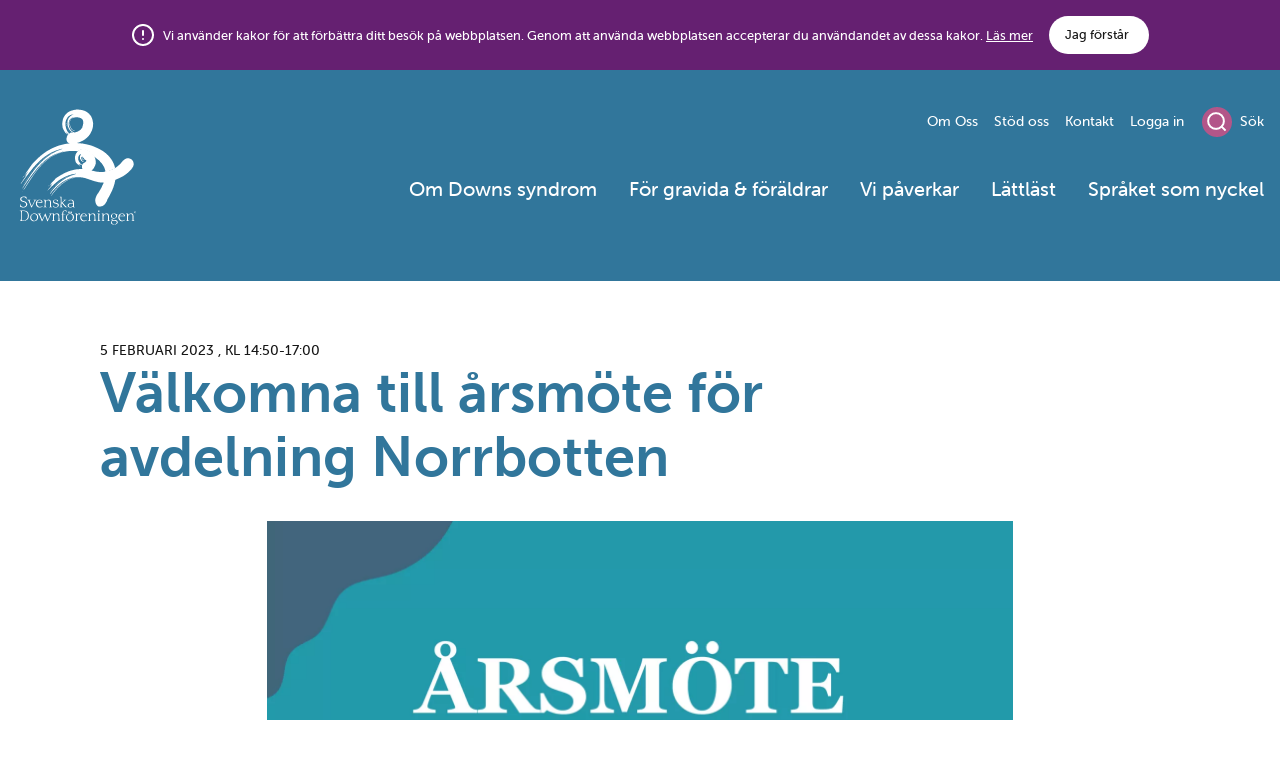

--- FILE ---
content_type: text/html; charset=UTF-8
request_url: https://www.svenskadownforeningen.se/event/valkomna-till-arsmote-for-avdelning-norrbotten/
body_size: 6996
content:

<!DOCTYPE html>
<html class="no-js" lang="sv-SE">
<head>
    <meta charset="UTF-8">
    <meta name="description" content="Kunskap - Gemenskap - Möjligheter">
    <meta http-equiv="X-UA-Compatible" content="IE=edge">
    <meta name="viewport" content="width=device-width, initial-scale=1">
    <script> document.documentElement.className = document.documentElement.className.replace("no-js","js"); </script>
    <link rel="apple-touch-icon" sizes="180x180" href="https://www.svenskadownforeningen.se/app/themes/downforening/resources/static/favicon/apple-touch-icon.png">
    <link rel="icon" type="image/png" sizes="32x32" href="https://www.svenskadownforeningen.se/app/themes/downforening/resources/static/favicon/favicon-32x32.png">
    <link rel="icon" type="image/png" sizes="16x16" href="https://www.svenskadownforeningen.se/app/themes/downforening/resources/static/favicon/favicon-16x16.png">
    <link rel="manifest" href="https://www.svenskadownforeningen.se/app/themes/downforening/resources/static/favicon/site.webmanifest">
    <link rel="mask-icon" href="https://www.svenskadownforeningen.se/app/themes/downforening/resources/static/favicon/safari-pinned-tab.svg" color="#081a5a">
    <link rel="shortcut icon" href="https://www.svenskadownforeningen.se/app/themes/downforening/resources/static/favicon/favicon.ico">
    <meta name="msapplication-TileColor" content="#081a5a">
    <meta name="msapplication-config" content="https://www.svenskadownforeningen.se/app/themes/downforening/resources/static/favicon/browserconfig.xml">
    <meta name="theme-color" content="#081a5a">
    <link rel="stylesheet" href="https://use.typekit.net/sgw6soy.css">
    <title>Välkomna till årsmöte för avdelning Norrbotten &#8211; SvDf</title>
<meta name='robots' content='max-image-preview:large' />
<link rel='dns-prefetch' href='//cdnjs.cloudflare.com' />
<link rel='dns-prefetch' href='//s.w.org' />
<link rel="alternate" type="application/rss+xml" title="SvDf &raquo; Välkomna till årsmöte för avdelning Norrbotten kommentarsflöde" href="https://www.svenskadownforeningen.se/event/valkomna-till-arsmote-for-avdelning-norrbotten/feed/" />
	<link rel="preload" href="https://www.svenskadownforeningen.se/app/themes/downforening/resources/dist/fonts/Inter-upright.woff2" as="font" crossorigin="anonymous" />
	<link rel="preload" href="https://www.svenskadownforeningen.se/app/themes/downforening/resources/dist/fonts/libre-baskerville-400.woff" as="font" crossorigin="anonymous" />
	<link rel="preload" href="https://www.svenskadownforeningen.se/app/themes/downforening/resources/dist/fonts/libre-baskerville-700.woff" as="font" crossorigin="anonymous" />
<link rel='stylesheet' id='tribe-accessibility-css-css'  href='https://www.svenskadownforeningen.se/app/plugins/the-events-calendar/common/src/resources/css/accessibility.min.css?ver=4.15.0' type='text/css' media='all' />
<link rel='stylesheet' id='tribe-events-full-calendar-style-css'  href='https://www.svenskadownforeningen.se/app/plugins/the-events-calendar/src/resources/css/tribe-events-full.min.css?ver=5.15.0' type='text/css' media='all' />
<link rel='stylesheet' id='tribe-events-custom-jquery-styles-css'  href='https://www.svenskadownforeningen.se/app/plugins/the-events-calendar/vendor/jquery/smoothness/jquery-ui-1.8.23.custom.css?ver=5.15.0' type='text/css' media='all' />
<link rel='stylesheet' id='tribe-events-bootstrap-datepicker-css-css'  href='https://www.svenskadownforeningen.se/app/plugins/the-events-calendar/vendor/bootstrap-datepicker/css/bootstrap-datepicker.standalone.min.css?ver=5.15.0' type='text/css' media='all' />
<link rel='stylesheet' id='tribe-events-calendar-style-css'  href='https://www.svenskadownforeningen.se/app/plugins/the-events-calendar/src/resources/css/tribe-events-theme.min.css?ver=5.15.0' type='text/css' media='all' />
<style id='tribe-events-calendar-style-inline-css' type='text/css'>
.tribe-events-list-widget .tribe-event-featured .tribe-event-image,
				.tribe-events-venue-widget .tribe-event-featured .tribe-event-image,
				.tribe-events-adv-list-widget .tribe-event-featured .tribe-event-image,
				.tribe-mini-calendar-list-wrapper .tribe-event-featured .tribe-event-image {
					display: none;
				}
</style>
<link rel='stylesheet' id='tribe-events-calendar-full-mobile-style-css'  href='https://www.svenskadownforeningen.se/app/plugins/the-events-calendar/src/resources/css/tribe-events-full-mobile.min.css?ver=5.15.0' type='text/css' media='only screen and (max-width: 768px)' />
<link rel='stylesheet' id='tribe-events-block-event-links-css'  href='https://www.svenskadownforeningen.se/app/plugins/the-events-calendar/src/resources/css/app/event-links/frontend.min.css?ver=5.15.0' type='text/css' media='all' />
<link rel='stylesheet' id='tribe-events-calendar-mobile-style-css'  href='https://www.svenskadownforeningen.se/app/plugins/the-events-calendar/src/resources/css/tribe-events-theme-mobile.min.css?ver=5.15.0' type='text/css' media='only screen and (max-width: 768px)' />
<link rel='stylesheet' id='tribe-events-block-event-datetime-css'  href='https://www.svenskadownforeningen.se/app/plugins/the-events-calendar/src/resources/css/app/event-datetime/frontend.min.css?ver=5.15.0' type='text/css' media='all' />
<link rel='stylesheet' id='downforeningen/main.css-css'  href='https://www.svenskadownforeningen.se/app/themes/downforening/resources/dist/main.8d9bc921b553ebb0990b.css' type='text/css' media='all' />
<script src="//cdnjs.cloudflare.com/ajax/libs/jquery/3.4.1/jquery.min.js?ver=3.4.1" defer="defer"></script>
<script type='text/javascript' src='https://www.svenskadownforeningen.se/app/plugins/the-events-calendar/vendor/php-date-formatter/js/php-date-formatter.min.js?ver=5.15.0' id='tribe-events-php-date-formatter-js'></script>
<script type='text/javascript' src='https://www.svenskadownforeningen.se/app/plugins/the-events-calendar/common/vendor/momentjs/moment.min.js?ver=4.15.0' id='tribe-moment-js'></script>
<script type='text/javascript' src='https://www.svenskadownforeningen.se/app/plugins/the-events-calendar/common/vendor/momentjs/locale.min.js?ver=4.15.0' id='tribe-moment-locales-js'></script>
<script type='text/javascript' id='tribe-events-dynamic-js-extra'>
/* <![CDATA[ */
var tribe_dynamic_help_text = {"date_with_year":"j F, Y","date_no_year":"F j","datepicker_format":"n\/j\/Y","datepicker_format_index":"1","days":["s\u00f6ndag","m\u00e5ndag","tisdag","onsdag","torsdag","fredag","l\u00f6rdag"],"daysShort":["s\u00f6n","m\u00e5n","tis","ons","tor","fre","l\u00f6r"],"months":["januari","februari","mars","april","maj","juni","juli","augusti","september","oktober","november","december"],"monthsShort":["Jan","Feb","Mar","Apr","maj","Jun","Jul","Aug","Sep","Oct","Nov","Dec"],"msgs":"[\"This event is from %%starttime%% to %%endtime%% on %%startdatewithyear%%.\",\"This event is at %%starttime%% on %%startdatewithyear%%.\",\"This event is all day on %%startdatewithyear%%.\",\"This event starts at %%starttime%% on %%startdatenoyear%% and ends at %%endtime%% on %%enddatewithyear%%\",\"This event starts at %%starttime%% on %%startdatenoyear%% and ends on %%enddatewithyear%%\",\"This event is all day starting on %%startdatenoyear%% and ending on %%enddatewithyear%%.\"]"};
/* ]]> */
</script>
<script type='text/javascript' src='https://www.svenskadownforeningen.se/app/plugins/the-events-calendar/src/resources/js/events-dynamic.min.js?ver=5.15.0' id='tribe-events-dynamic-js'></script>
<script type='text/javascript' src='https://www.svenskadownforeningen.se/app/plugins/the-events-calendar/vendor/bootstrap-datepicker/js/bootstrap-datepicker.min.js?ver=5.15.0' id='tribe-events-bootstrap-datepicker-js'></script>
<script type='text/javascript' src='https://www.svenskadownforeningen.se/app/plugins/the-events-calendar/vendor/jquery-resize/jquery.ba-resize.min.js?ver=5.15.0' id='tribe-events-jquery-resize-js'></script>
<script type='text/javascript' src='https://www.svenskadownforeningen.se/app/plugins/the-events-calendar/vendor/jquery-placeholder/jquery.placeholder.min.js?ver=5.15.0' id='jquery-placeholder-js'></script>
<script type='text/javascript' id='tribe-events-calendar-script-js-extra'>
/* <![CDATA[ */
var tribe_js_config = {"permalink_settings":"\/nyheter\/%year%\/%postname%\/","events_post_type":"tribe_events","events_base":"https:\/\/www.svenskadownforeningen.se\/events\/","update_urls":{"shortcode":{"list":true,"month":true,"day":true}},"debug":""};
/* ]]> */
</script>
<script type='text/javascript' src='https://www.svenskadownforeningen.se/app/plugins/the-events-calendar/src/resources/js/tribe-events.min.js?ver=5.15.0' id='tribe-events-calendar-script-js'></script>
<script type='text/javascript' src='https://www.svenskadownforeningen.se/app/plugins/the-events-calendar/src/resources/js/tribe-events-bar.min.js?ver=5.15.0' id='tribe-events-bar-js'></script>
<script src="https://www.svenskadownforeningen.se/app/themes/downforening/resources/dist/runtime.8b1e042169f0875cf6e5.js?ver=1" defer="defer"></script>
<link rel="https://api.w.org/" href="https://www.svenskadownforeningen.se/wp-json/" /><link rel="alternate" type="application/json" href="https://www.svenskadownforeningen.se/wp-json/wp/v2/tribe_events/9644" /><link rel="EditURI" type="application/rsd+xml" title="RSD" href="https://www.svenskadownforeningen.se/wp/xmlrpc.php?rsd" />
<link rel="wlwmanifest" type="application/wlwmanifest+xml" href="https://www.svenskadownforeningen.se/wp/wp-includes/wlwmanifest.xml" /> 
<meta name="generator" content="WordPress 5.9.11" />
<link rel="canonical" href="https://www.svenskadownforeningen.se/event/valkomna-till-arsmote-for-avdelning-norrbotten/" />
<link rel='shortlink' href='https://www.svenskadownforeningen.se/?p=9644' />
<link rel="alternate" type="application/json+oembed" href="https://www.svenskadownforeningen.se/wp-json/oembed/1.0/embed?url=https%3A%2F%2Fwww.svenskadownforeningen.se%2Fevent%2Fvalkomna-till-arsmote-for-avdelning-norrbotten%2F" />
<link rel="alternate" type="text/xml+oembed" href="https://www.svenskadownforeningen.se/wp-json/oembed/1.0/embed?url=https%3A%2F%2Fwww.svenskadownforeningen.se%2Fevent%2Fvalkomna-till-arsmote-for-avdelning-norrbotten%2F&#038;format=xml" />
<meta name="tec-api-version" content="v1"><meta name="tec-api-origin" content="https://www.svenskadownforeningen.se"><link rel="alternate" href="https://www.svenskadownforeningen.se/wp-json/tribe/events/v1/events/9644" /><script type="application/ld+json">
[{"@context":"http://schema.org","@type":"Event","name":"V\u00e4lkomna till \u00e5rsm\u00f6te f\u00f6r avdelning Norrbotten","description":"&lt;p&gt;Styrelsen f\u00f6r Svenska Downf\u00f6reningen i Norrbotten h\u00e4lsar alla medlemmar v\u00e4lkomna till \u00e5rsm\u00f6te till Leos lekland. S\u00f6ndagen den 5 februari 14:50 Vi bjuder p\u00e5 entr\u00e9n! Var med och g\u00f6r din r\u00f6st h\u00f6rd, \u00e5rsm\u00f6tet \u00e4r ett viktigt forum d\u00e4r vi formar v\u00e5r del av f\u00f6reningen. Har du fr\u00e5gor eller f\u00f6rslag p\u00e5 vad vi ska g\u00f6ra mer? Skicka [&hellip;]&lt;/p&gt;\\n","image":"https://www.svenskadownforeningen.se/app/uploads/2023/01/Norrbotten_a\u030arsmo\u0308te.png","url":"https://www.svenskadownforeningen.se/event/valkomna-till-arsmote-for-avdelning-norrbotten/","startDate":"2023-02-05T14:50:00+01:00","endDate":"2023-02-05T17:00:00+01:00","performer":"Organization"}]
</script><link rel="icon" href="https://www.svenskadownforeningen.se/app/uploads/2022/06/cropped-favikon-32x32.png" sizes="32x32" />
<link rel="icon" href="https://www.svenskadownforeningen.se/app/uploads/2022/06/cropped-favikon-192x192.png" sizes="192x192" />
<link rel="apple-touch-icon" href="https://www.svenskadownforeningen.se/app/uploads/2022/06/cropped-favikon-180x180.png" />
<meta name="msapplication-TileImage" content="https://www.svenskadownforeningen.se/app/uploads/2022/06/cropped-favikon-270x270.png" />

		
	<!-- Facebook Pixel Code Rocka Sockorna -->
	<script>
	  !function(f,b,e,v,n,t,s)
	  {if(f.fbq)return;n=f.fbq=function(){n.callMethod?
	  n.callMethod.apply(n,arguments):n.queue.push(arguments)};
	  if(!f._fbq)f._fbq=n;n.push=n;n.loaded=!0;n.version='2.0';
	  n.queue=[];t=b.createElement(e);t.async=!0;
	  t.src=v;s=b.getElementsByTagName(e)[0];
	  s.parentNode.insertBefore(t,s)}(window, document,'script',
	  'https://connect.facebook.net/en_US/fbevents.js');
	  fbq('init', '818258482011784');
	  fbq('track', 'PageView');
	</script>
	<noscript><img height="1" width="1" style="display:none"
	  src="https://www.facebook.com/tr?id=818258482011784&ev=PageView&noscript=1"
	/></noscript>
	<!-- End Facebook Pixel Code -->

	<!-- Facebook Pixel Code Berika inte begränsa -->
	<script>
	  !function(f,b,e,v,n,t,s)
	  {if(f.fbq)return;n=f.fbq=function(){n.callMethod?
	  n.callMethod.apply(n,arguments):n.queue.push(arguments)};
	  if(!f._fbq)f._fbq=n;n.push=n;n.loaded=!0;n.version='2.0';
	  n.queue=[];t=b.createElement(e);t.async=!0;
	  t.src=v;s=b.getElementsByTagName(e)[0];
	  s.parentNode.insertBefore(t,s)}(window, document,'script',
	  'https://connect.facebook.net/en_US/fbevents.js');
	  fbq('init', '1267385970137479');
	  fbq('track', 'PageView');
	</script>
	<noscript><img height="1" width="1" style="display:none"
	  src="https://www.facebook.com/tr?id=1267385970137479&ev=PageView&noscript=1"
	/></noscript>
	<!-- End Facebook Pixel Code -->

	<!-- Global site tag (gtag.js) - Google Analytics -->
	<script async src="https://www.googletagmanager.com/gtag/js?id=UA-17345640-2"></script>
	<script>
	  window.dataLayer = window.dataLayer || [];
	  function gtag(){dataLayer.push(arguments);}
	  gtag('js', new Date());
	  gtag('config', 'UA-17345640-2');
	</script>

	<!-- Global site tag (gtag.js) - Old Google Ads: AW-661304942 -->
	<script async src="https://www.googletagmanager.com/gtag/js?id=G-27E9XS662R"></script>
	<script>
	  window.dataLayer = window.dataLayer || [];
	  function gtag(){dataLayer.push(arguments);}
	  gtag('js', new Date());
	  gtag('config', 'G-27E9XS662R');
	</script>

	</head>

	<body class="tribe_events-template-default single single-tribe_events postid-9644 wp-custom-logo tribe-no-js events-single tribe-events-style-full tribe-events-style-theme tribe-theme-downforening/resources tribe-events-page-template" data-template="base.twig">
		<a class="skip-link screen-reader-text" href="#content">Skip to content</a>
					<div id="cookie-consent" role="dialog" aria-describedby="cookieconsent:desc" aria-expanded="false" class="cookie-consent cookie-consent--hidden no-print">
  <div class="cookie-consent__inner">
    <div class="cookie-consent__description">
      <svg class="icon icon--alert-circle">
  <use href="https://www.svenskadownforeningen.se/app/themes/downforening/resources/dist/static/icons.svg#alert-circle" xlink:href="https://www.svenskadownforeningen.se/app/themes/downforening/resources/dist/static/icons.svg#alert-circle"></use>
</svg>      <span id="cookieconsent:desc">
        Vi använder kakor för att förbättra ditt besök på webbplatsen. Genom att använda webbplatsen accepterar du användandet av dessa kakor. <a
          aria-label="Learn more about cookies" class="cookie-consent__link" href="">Läs mer</a>
      </span>
    </div>
    <button id="cookie-consent__button" aria-label="Dismiss message about cookies" class="button button--light cookie-consent__button">Jag förstår</button>
  </div>
</div>
			<header class="app-header">
  <div class="header-desktop">
  <div class="header-desktop__inner">
    <a href="/" class="header-desktop__logo" aria-label="Gå till startsidan">
        <img src="https://www.svenskadownforeningen.se/app/themes/downforening/resources/dist//images/logo.1d129e0a90f17dab6bcf800514fbcfcc.svg" />
    </a>
     <div class="header-desktop__navigation no-print">
      <nav aria-label="Primärmeny" class="primary-navigation">
  <ul class="primary-navigation-list">
        <li class="primary-navigation-list-item">
        <a href="https://www.svenskadownforeningen.se/om-downs-syndrom/" class="primary-navigation-list-item-link ">Om Downs syndrom</a>
    </li>
        <li class="primary-navigation-list-item">
        <a href="https://www.svenskadownforeningen.se/ny-foralder/" class="primary-navigation-list-item-link ">För gravida &#038; föräldrar</a>
    </li>
        <li class="primary-navigation-list-item">
        <a href="https://www.svenskadownforeningen.se/vi-paverkar/" class="primary-navigation-list-item-link ">Vi påverkar</a>
    </li>
        <li class="primary-navigation-list-item">
        <a href="https://www.svenskadownforeningen.se/texter-pa-lattlast/" class="primary-navigation-list-item-link ">Lättläst</a>
    </li>
        <li class="primary-navigation-list-item">
        <a href="https://www.svenskadownforeningen.se/spraket-som-nyckel-till-ett-delaktigt-vuxenliv/" class="primary-navigation-list-item-link ">Språket som nyckel</a>
    </li>
      </ul>
</nav>
      <nav aria-label="Sekundärmeny" class="secondary-navigation">
	<ul class="secondary-navigation-list">
									<li class="secondary-navigation-list-item">
				<a href="https://www.svenskadownforeningen.se/om-oss/" class="secondary-navigation-list-item-link ">Om Oss</a>
			</li>
					<li class="secondary-navigation-list-item">
				<a href="https://www.svenskadownforeningen.se/stod-oss/" class="secondary-navigation-list-item-link ">Stöd oss</a>
			</li>
					<li class="secondary-navigation-list-item">
				<a href="https://www.svenskadownforeningen.se/om-oss/kontakt/" class="secondary-navigation-list-item-link ">Kontakt</a>
			</li>
					<li class="secondary-navigation-list-item">
				<a href="/medlemssidor" class="secondary-navigation-list-item-link ">Logga in</a>
			</li>
							<li class="secondary-navigation-list-item">
				<a href="https://www.svenskadownforeningen.se/search/" class="secondary-navigation-list-item-search">
				<svg class="icon icon--search">
  <use href="https://www.svenskadownforeningen.se/app/themes/downforening/resources/dist/static/icons.svg#search" xlink:href="https://www.svenskadownforeningen.se/app/themes/downforening/resources/dist/static/icons.svg#search"></use>
</svg> <span class="secondary-navigation-list-item-search__label">Sök</span>
				</a>
			</li>
			</ul>
</nav>
    </div>
  </div>
</div>
  <div class="header-mobile">
  <div class="header-mobile__inner">
    <a href="/" class="header-mobile__logo" aria-label="Gå till startsidan">
      <img src=" https://www.svenskadownforeningen.se/app/themes/downforening/resources/dist//images/logo.1d129e0a90f17dab6bcf800514fbcfcc.svg" />
    </a>
    <div class="header-mobile__menu no-print">
      <nav class="mobile-menu no-print">
  <ul class="mobile-menu-list">
          <li class="mobile-menu-list-item">
          <a href="https://www.svenskadownforeningen.se/search/" class="mobile-menu-list-item-link">
            <svg class="icon icon--search">
  <use href="https://www.svenskadownforeningen.se/app/themes/downforening/resources/dist/static/icons.svg#search" xlink:href="https://www.svenskadownforeningen.se/app/themes/downforening/resources/dist/static/icons.svg#search"></use>
</svg> Sök
          </a>
      </li>
        <li class="mobile-menu-list-item">
      <button class="mobile-menu-button" type="button" name="button" aria-expanded="true" aria-controls="meny">
        <span class="mobile-menu-list-item-link mobile-menu-link">
					<svg class="icon icon--menu mobile-menu-open-menu-icon">
  <use href="https://www.svenskadownforeningen.se/app/themes/downforening/resources/dist/static/icons.svg#menu" xlink:href="https://www.svenskadownforeningen.se/app/themes/downforening/resources/dist/static/icons.svg#menu"></use>
</svg> 
          <svg class="icon icon--x mobile-menu-close-menu-icon">
  <use href="https://www.svenskadownforeningen.se/app/themes/downforening/resources/dist/static/icons.svg#x" xlink:href="https://www.svenskadownforeningen.se/app/themes/downforening/resources/dist/static/icons.svg#x"></use>
</svg>           Meny
        </span>
      </button>
    </li>
  </ul>
</nav>
    </div>
  </div>
	<div class="header-mobile__navigation no-print">
    <nav id="meny" aria-label="Meny" class="mobile-navigation">
  <ul role="menu" aria-label="Huvudmeny" class="mobile-navigation-list-primary">
        <li class="mobile-navigation-list-primary-item ">
        <a href="https://www.svenskadownforeningen.se/om-downs-syndrom/" class="mobile-navigation-list-primary-item-link">Om Downs syndrom</a>
    </li>
        <li class="mobile-navigation-list-primary-item ">
        <a href="https://www.svenskadownforeningen.se/ny-foralder/" class="mobile-navigation-list-primary-item-link">För gravida &#038; föräldrar</a>
    </li>
        <li class="mobile-navigation-list-primary-item ">
        <a href="https://www.svenskadownforeningen.se/vi-paverkar/" class="mobile-navigation-list-primary-item-link">Vi påverkar</a>
    </li>
        <li class="mobile-navigation-list-primary-item ">
        <a href="https://www.svenskadownforeningen.se/texter-pa-lattlast/" class="mobile-navigation-list-primary-item-link">Lättläst</a>
    </li>
        <li class="mobile-navigation-list-primary-item ">
        <a href="https://www.svenskadownforeningen.se/spraket-som-nyckel-till-ett-delaktigt-vuxenliv/" class="mobile-navigation-list-primary-item-link">Språket som nyckel</a>
    </li>
      </ul>
  <ul role="menu" class="mobile-navigation-list-secondary">
  	        <li class="mobile-navigation-list-secondary-item">
        <a href="https://www.svenskadownforeningen.se/om-oss/" class="mobile-navigation-list-secondary-item-link ">Om Oss</a>
    </li>
        <li class="mobile-navigation-list-secondary-item">
        <a href="https://www.svenskadownforeningen.se/stod-oss/" class="mobile-navigation-list-secondary-item-link ">Stöd oss</a>
    </li>
        <li class="mobile-navigation-list-secondary-item">
        <a href="https://www.svenskadownforeningen.se/om-oss/kontakt/" class="mobile-navigation-list-secondary-item-link ">Kontakt</a>
    </li>
        <li class="mobile-navigation-list-secondary-item">
        <a href="/medlemssidor" class="mobile-navigation-list-secondary-item-link ">Logga in</a>
    </li>
      </ul>
  </nav>
  </div>
</div>
</header>
			
		
		<main id="content" class="content-wrapper">
										
			<div class="wrapper ">
					<div class="content-wrapper">
		<article class="post-type-page post-type-page--tribe_events" id="post-9644">
			<div class="page-header word-handler">
  <div class="page-header__inner">
    <div class="page-header__container">
      					<time class="page-header__date" datetime="2023-02-05T14:50-17:00">
		5 februari 2023
				, kl 14:50-17:00 	</time>
			            <h1 class="page-header__headline">Välkomna till årsmöte för avdelning Norrbotten</h1>                            </div>
  </div>
</div>
							<div class="featured-image featured-image--small ">
	<figure class="featured-image__outer-container">
		<div class="featured-image__container">
			
    

<picture>
  <source
        srcset="[data-uri]"
        data-src="https://www.svenskadownforeningen.se/app/uploads/2023/01/Norrbotten_årsmöte-1500x0-c-default.png"
    data-srcset="https://www.svenskadownforeningen.se/app/uploads/2023/01/Norrbotten_årsmöte-300x0-c-default.webp 300w,
    https://www.svenskadownforeningen.se/app/uploads/2023/01/Norrbotten_årsmöte-600x0-c-default.webp 600w,
    https://www.svenskadownforeningen.se/app/uploads/2023/01/Norrbotten_årsmöte-900x0-c-default.webp 900w,
    https://www.svenskadownforeningen.se/app/uploads/2023/01/Norrbotten_årsmöte-1200x0-c-default.webp 1200w,
    https://www.svenskadownforeningen.se/app/uploads/2023/01/Norrbotten_årsmöte-1500x0-c-default.webp 1500w"
    data-sizes="(max-width: 300px) 300px,
            (max-width: 600px) 600px,
            (max-width: 900px) 900px,
            (max-width: 1200px) 1200px,
            1500px"
    type="image/webp">

  <source
        srcset="[data-uri]"
        data-src="https://www.svenskadownforeningen.se/app/uploads/2023/01/Norrbotten_årsmöte-1500x0-c-default.png"
    data-srcset="https://www.svenskadownforeningen.se/app/uploads/2023/01/Norrbotten_årsmöte-300x0-c-default.png 300w,
    https://www.svenskadownforeningen.se/app/uploads/2023/01/Norrbotten_årsmöte-600x0-c-default.png 600w,
    https://www.svenskadownforeningen.se/app/uploads/2023/01/Norrbotten_årsmöte-900x0-c-default.png 900w,
    https://www.svenskadownforeningen.se/app/uploads/2023/01/Norrbotten_årsmöte-1200x0-c-default.png 1200w,
    https://www.svenskadownforeningen.se/app/uploads/2023/01/Norrbotten_årsmöte-1500x0-c-default.png 1500w"
    data-sizes="(max-width: 300px) 300px,
            (max-width: 600px) 600px,
            (max-width: 900px) 900px,
            (max-width: 1200px) 1200px,
            1500px"
    type="image/png">

  <img
        src="[data-uri]"
        data-src="https://www.svenskadownforeningen.se/app/uploads/2023/01/Norrbotten_årsmöte-1500x0-c-default.png"
    alt=""
    class="lazyload "
        		  >
</picture>
<noscript>
	<img
		src="https://www.svenskadownforeningen.se/app/uploads/2023/01/Norrbotten_årsmöte.png"
		alt=""
		class=""
							>
</noscript>		</div>
		<figcaption class="featured-image__information">
								</figcaption>
	</figure>
</div>						<section class="article-content">
				<div class="article-body">
					
<p>Styrelsen för Svenska Downföreningen i Norrbotten hälsar alla medlemmar välkomna till årsmöte till Leos lekland. </p>



<p>Söndagen den 5 februari 14:50</p>



<p>Vi bjuder på entrén!</p>



<p>Var med och gör din röst hörd, årsmötet är ett viktigt forum där vi formar vår del av föreningen. Har du frågor eller förslag på vad vi ska göra mer? Skicka in det som en motion till camillasondermann@gmail.com</p>



<p>Anmäl er senast 29/1 via mejl till <a href="mailto:camillasondermann@gmail.com">mailto:camillasondermann@gmail.com</a></p>



<p>Ange antal deltagare som kommer.</p>



<p></p>






<p><strong>Välkomna!</strong></p>


<div class="tribe-block tribe-block__events-link">

			<div class="tribe-block__btn--link tribe-block__events-gcal">
			<a
				href="https://www.google.com/calendar/event?action=TEMPLATE&#038;dates=20230205T145000/20230205T170000&#038;text=V%C3%A4lkomna%20till%20%C3%A5rsm%C3%B6te%20f%C3%B6r%20avdelning%20Norrbotten&#038;trp=false&#038;ctz=Europe/Stockholm&#038;sprop=website:https://www.svenskadownforeningen.se"
				target="_blank"
				rel="noopener noreferrer nofollow"
				title="Lägg till i Google Kalender"
			>
				<img src="https://www.svenskadownforeningen.se/app/plugins/the-events-calendar/common/src/modules/icons/link.svg" />
				Lägg till i Google Kalender			</a>
		</div>
	
			<div class="tribe-block__btn--link tribe-block__events-ical">
			<a
				href="https://www.svenskadownforeningen.se/event/valkomna-till-arsmote-for-avdelning-norrbotten/?ical=1"
				rel="noopener noreferrer nofollow"
				title="Lägg till i iCalendar"
			>
				<img src="https://www.svenskadownforeningen.se/app/plugins/the-events-calendar/common/src/modules/icons/link.svg" />
				Lägg till i iCalendar			</a>
		</div>
	
</div>


				</div>
				<div class="article-post-body">
					<a href="https://www.svenskadownforeningen.se/events/" class="button button--outline button--large "     >
      <svg class="icon icon--arrow-left">
  <use href="https://www.svenskadownforeningen.se/app/themes/downforening/resources/dist/static/icons.svg#arrow-left" xlink:href="https://www.svenskadownforeningen.se/app/themes/downforening/resources/dist/static/icons.svg#arrow-left"></use>
</svg>    <span class="button-text">Tillbaka till evenemang</span>
  </a>
				</div>
			</section>
		</article>
	</div><!-- /content-wrapper -->
			</div>
					</main>

		
			<div>
            
     
</div>						
<footer class="footer">
  <div class="footer__sitemap no-print">
    <ul class="footer__sitemap-list">
      <li class="footer__sitemap-list-item has-children">
        <ul class="footer__sitemap-child-list">
	</ul>      </li>
      <li class="footer__sitemap-list-item has-children">
        <ul class="footer__sitemap-child-list">
					<li>
			<a href="https://svenskadownforeningen.voky.com" target="_self" >Webshop (extern sida)</a>
			<ul class="footer__sitemap-child-list">
	</ul>		</li>
	</ul>      </li>
      <li class="footer__sitemap-list-item has-children">
        <ul class="footer__sitemap-child-list">
					<li>
			<a href="https://www.svenskadownforeningen.se/other-languages/" target="_self" >Other languages</a>
			<ul class="footer__sitemap-child-list">
	</ul>		</li>
	</ul>      </li>
      <li class="footer__sitemap-list-item has-children ">
        <ul class="footer__sitemap-child-list">
					<li>
			<a href="https://www.svenskadownforeningen.se/nyheter/" target="_self" >Nyheter</a>
			<ul class="footer__sitemap-child-list">
	</ul>		</li>
	</ul>      </li>
    </ul>
  </div>
  <div class="footer__organisation-details">
    <div class="footer__organisation-details-inner" itemscope itemtype="http://schema.org/GovernmentOffice">
      <div class="footer__logo no-print">
         <img src="https://www.svenskadownforeningen.se/app/themes/downforening/resources/dist//images/logo.1d129e0a90f17dab6bcf800514fbcfcc.svg" />
      </div>
      <div class="footer__organisation-details-contact">
                  <div class="footer__organisation-details-contact-item"
                                                                                                      >
            <span hidden itemprop="name">Svenska Downsföreningen</span>
            <h2 class="footer__organisation-details-contact-item-title">Svenska Downföreningen</h2>
                                                                                                              <div class="footer__organisation-details-contact-item-content">
                c/o The Works


              </div>
                                                                                                                            <div class="footer__organisation-details-contact-item-content">
                Medborgarplatsen 25
              </div>
                                                                                                                            <div class="footer__organisation-details-contact-item-content">
                118 72 Stockholm 
              </div>
                                      </div>
                  <div class="footer__organisation-details-contact-item"
                                                                                                                                >
            <span hidden itemprop="name">Svenska Downsföreningen</span>
            <h2 class="footer__organisation-details-contact-item-title"></h2>
                                                        <div class="footer__organisation-details-contact-item-content"> <span class="footer__org__details_label">Telefon:</span>  
									 
										<a href="tel:+4687304825"><span itemprop="telephone">08 - 730 48 25</span></a>
																	</div>
                                                                                                                                            <div class="footer__organisation-details-contact-item-content"><span class="footer__org__details_label">E-post:</span> <a href="mailto:info@svenskadownforeningen.se"><span itemprop="email">info@svenskadownforeningen.se</span></a></div>
                                                                                                                                                          <div class="footer__organisation-details-contact-item-content" hidden><span class="footer__org__details_label">Här hittar du fler  kontaktuppgifter: </span><span itemprop="url">https://www.svenskadownforeningen.se/om-oss/kontakt/</span></div>
                                                                                                                                          <div class="footer__organisation-details-contact-item-content">
                KUNSKAP - GEMENSKAP - MÖJLIGHETER
              </div>
                                      </div>
                  <div class="footer__organisation-details-contact-item"
                                                                                                      >
            <span hidden itemprop="name">Svenska Downsföreningen</span>
            <h2 class="footer__organisation-details-contact-item-title"></h2>
                                                                                                              <div class="footer__organisation-details-contact-item-content">
                 Org.nr: 802411-5761
              </div>
                                                                                                                            <div class="footer__organisation-details-contact-item-content">
                Swish: 123 634 52 35 
              </div>
                                                                                                                            <div class="footer__organisation-details-contact-item-content">
                Bankgiro: 5310-7330
              </div>
                                      </div>
              </div>

    </div>
  </div>
  <div class="help-links no-print">
    <div class="help-links__inner">
      <ul class="help-links__list">
                <li class="help-links__list-item">
          <a href="/webbkarta" class="help-links__list-item-link">Webbkarta</a>
        </li>
              </ul>
    </div>
  </div>
</footer>

					<script>
		( function ( body ) {
			'use strict';
			body.className = body.className.replace( /\btribe-no-js\b/, 'tribe-js' );
		} )( document.body );
		</script>
		<script> /* <![CDATA[ */var tribe_l10n_datatables = {"aria":{"sort_ascending":": activate to sort column ascending","sort_descending":": activate to sort column descending"},"length_menu":"Show _MENU_ entries","empty_table":"No data available in table","info":"Showing _START_ to _END_ of _TOTAL_ entries","info_empty":"Showing 0 to 0 of 0 entries","info_filtered":"(filtered from _MAX_ total entries)","zero_records":"No matching records found","search":"Search:","all_selected_text":"All items on this page were selected. ","select_all_link":"Select all pages","clear_selection":"Clear Selection.","pagination":{"all":"All","next":"N\u00e4sta","previous":"Previous"},"select":{"rows":{"0":"","_":": Selected %d rows","1":": Selected 1 row"}},"datepicker":{"dayNames":["s\u00f6ndag","m\u00e5ndag","tisdag","onsdag","torsdag","fredag","l\u00f6rdag"],"dayNamesShort":["s\u00f6n","m\u00e5n","tis","ons","tor","fre","l\u00f6r"],"dayNamesMin":["S","M","T","O","T","F","L"],"monthNames":["januari","februari","mars","april","maj","juni","juli","augusti","september","oktober","november","december"],"monthNamesShort":["januari","februari","mars","april","maj","juni","juli","augusti","september","oktober","november","december"],"monthNamesMin":["jan","feb","mar","apr","maj","jun","jul","aug","sep","okt","nov","dec"],"nextText":"N\u00e4sta","prevText":"F\u00f6reg\u00e5ende","currentText":"Idag","closeText":"F\u00e4rdig","today":"Idag","clear":"Rensa"}};/* ]]> */ </script><script src="https://www.svenskadownforeningen.se/app/themes/downforening/resources/dist/vendor.552a3bf4704f339c032a.js" defer="defer"></script>
<script src="https://www.svenskadownforeningen.se/app/themes/downforening/resources/dist/vendors.e64e1c9e0995188be470.js" defer="defer"></script>
<script type='text/javascript' id='downforeningen/main.js-js-extra'>
/* <![CDATA[ */
var miData = [];
/* ]]> */
</script>
<script src="https://www.svenskadownforeningen.se/app/themes/downforening/resources/dist/main.8d9bc921b553ebb0990b.js" defer="defer"></script>

			</body>
</html>

<!--
Performance optimized by W3 Total Cache. Learn more: https://www.boldgrid.com/w3-total-cache/


Served from: www.svenskadownforeningen.se @ 2026-01-20 09:24:24 by W3 Total Cache
-->

--- FILE ---
content_type: text/css; charset=utf-8
request_url: https://www.svenskadownforeningen.se/app/themes/downforening/resources/dist/main.8d9bc921b553ebb0990b.css
body_size: 12065
content:
.Museo-Sans-300{font-style:normal}.Museo-Sans-300,.Museo-Sans-300-Italic{font-family:museo-sans,sans-serif;font-weight:300}.Museo-Sans-300-Italic{font-style:italic}.Museo-Sans-500{font-style:normal}.Museo-Sans-500,.Museo-Sans-500-Italic{font-family:museo-sans,sans-serif;font-weight:500}.Museo-Sans-500-Italic{font-style:italic}.Museo-Sans-700{font-style:normal}.Museo-Sans-700,.Museo-Sans-700-Italic{font-family:museo-sans,sans-serif;font-weight:700}.Museo-Sans-700-Italic{font-style:italic}.Museo-Sans-Display-Light{font-weight:400}.Museo-Sans-Display-Black,.Museo-Sans-Display-Light{font-family:museo-sans-display,sans-serif;font-style:normal}.Museo-Sans-Display-Black{font-weight:800}.Museo-Sans-Rounded-300{font-weight:300}.Museo-Sans-Rounded-300,.Museo-Sans-Rounded-700{font-family:museo-sans-rounded,sans-serif;font-style:normal}.Museo-Sans-Rounded-700{font-weight:700}.Museo-Sans-Rounded-500{font-family:museo-sans-rounded,sans-serif;font-weight:500;font-style:normal}.Museo-Sans-Rounded-300-Italic{font-family:museo-sans-rounded,sans-serif;font-weight:300;font-style:italic}.Museo-Sans-Rounded-500-Italic{font-family:museo-sans-rounded,sans-serif;font-weight:500;font-style:italic}.Museo-Sans-Rounded-700-Italic{font-family:museo-sans-rounded,sans-serif;font-weight:700;font-style:italic}

/*! normalize.css v8.0.1 | MIT License | github.com/necolas/normalize.css */html{line-height:1.15;-webkit-text-size-adjust:100%}main{display:block}h1{font-size:2em;margin:.67em 0}hr{box-sizing:content-box;height:0;overflow:visible}pre{font-family:monospace,monospace;font-size:1em}a{background-color:transparent}abbr[title]{border-bottom:none;text-decoration:underline;-webkit-text-decoration:underline dotted;text-decoration:underline dotted}b,strong{font-weight:bolder}code,kbd,samp{font-family:monospace,monospace;font-size:1em}small{font-size:80%}sub,sup{font-size:75%;line-height:0;position:relative;vertical-align:baseline}sub{bottom:-.25em}sup{top:-.5em}img{border-style:none}button,input,optgroup,select,textarea{font-family:inherit;font-size:100%;line-height:1.15;margin:0}button,input{overflow:visible}button,select{text-transform:none}[type=button],[type=reset],[type=submit],button{-webkit-appearance:button}[type=button]::-moz-focus-inner,[type=reset]::-moz-focus-inner,[type=submit]::-moz-focus-inner,button::-moz-focus-inner{border-style:none;padding:0}[type=button]:-moz-focusring,[type=reset]:-moz-focusring,[type=submit]:-moz-focusring,button:-moz-focusring{outline:1px dotted ButtonText}fieldset{padding:.35em .75em .625em}legend{box-sizing:border-box;color:inherit;display:table;max-width:100%;padding:0;white-space:normal}progress{vertical-align:baseline}textarea{overflow:auto}[type=checkbox],[type=radio]{box-sizing:border-box;padding:0}[type=number]::-webkit-inner-spin-button,[type=number]::-webkit-outer-spin-button{height:auto}[type=search]{-webkit-appearance:textfield;outline-offset:-2px}[type=search]::-webkit-search-decoration{-webkit-appearance:none}::-webkit-file-upload-button{-webkit-appearance:button;font:inherit}details{display:block}summary{display:list-item}[hidden],template{display:none}html{font-size:1rem}body{background:#fff;margin:0;color:#171717;font-size:100%;line-height:1.5;font-family:museo-sans-rounded,sans-serif;font-style:normal;font-weight:500}@media print{body{font-size:12pt;font-family:museo-sans,sans-serif;font-style:normal;font-weight:500}}.lazyload,.lazyloading{opacity:0}.lazyloaded{opacity:1;transition:opacity .3s}@media (prefers-reduced-motion:reduce){.lazyloaded{transition:none}}img.lazyload:not([src]){visibility:hidden}@media print{.main{margin-left:80px;margin-right:80px}}@media print{#content a:after{content:" (" attr(href) ") "}}img{width:100%;height:auto}@media print{video{display:none}}figcaption{text-align:left;color:#212121;font-size:.875rem;margin:0}.icon{width:1.5rem;height:1.5rem;min-width:1.5rem;vertical-align:middle}a{color:#31769b}a:hover{text-decoration:underline}.content{margin:0}.content__inner{max-width:1296px;margin-right:auto;margin-left:auto;padding-right:1rem;padding-left:1rem}.content__inner--narrow{max-width:746px}.article{margin-bottom:3rem}.skip-link.screen-reader-text{border:0;clip:rect(0 0 0 0);height:1px;margin:-1px;overflow:hidden;padding:0;position:absolute;width:1px}.skip-link.screen-reader-text:active,.skip-link.screen-reader-text:focus{clip:auto;height:auto;margin:0;overflow:visible;white-space:normal;width:auto;position:absolute;top:0;left:0;background:#fffd54;color:#000;padding:1rem}.groups-file-access{font-size:1.125rem!important;font-weight:700}label,legend{font-weight:500}fieldset{border:none;padding:0}input{padding:1rem;background:#fff;border:1px solid rgba(179,86,137,.6);border-radius:2px;font-weight:500}input[type=checkbox]{width:21px;min-width:21px;height:21px;-webkit-appearance:none;appearance:none;margin-right:.7rem}input[type=checkbox]:hover{cursor:pointer}input[type=checkbox]:disabled{border:1px solid rgba(179,86,137,.3);cursor:default}input[type=checkbox]:checked{background:#b35689;color:#fff}input[type=checkbox]+label{line-height:21px}input[type=checkbox]:checked{border-radius:2px}input[type=checkbox]:checked:after{content:url(././icons/check-white.1d79b88e6b43a808a97af6b1abb86938.svg);display:block;width:21px;height:21px;margin-left:1px;margin-top:1px}input[type=radio]{-webkit-appearance:none;appearance:none;width:20px;height:20px;border-radius:50%;margin-right:.25rem;border:1px solid rgba(179,86,137,.3);background:#fff}input[type=radio]:hover{cursor:pointer}input[type=radio]:checked{position:relative;border:1px solid #b35689}input[type=radio]:checked:after{content:"";display:block;position:absolute;width:10px;height:10px;border-radius:50%;background:#b35689;left:4px;top:4px}input[type=submit]{padding:1rem 1.5rem;background:#b35689;border-radius:2rem;color:#fff}input[type=submit]:hover{cursor:pointer}select{background:#fff;border:1px solid rgba(179,86,137,.3);padding:1rem 6rem 1rem 1rem;display:inline-block;background-image:url(././images/chevron-down-blue.3f5a2c1e29c86caf2e94dc3defcd804f.svg);background-position:95%;background-size:1.5rem;background-repeat:no-repeat;-webkit-appearance:none;appearance:none;margin-right:.5rem}@media screen and (max-width:640px){select{width:100%;margin-top:.5rem;margin-right:0}}select::-ms-expand{display:none}textarea{border:1px solid rgba(179,86,137,.3);border-radius:2px}.form-error{color:#de0000;font-size:.875rem;margin-top:.25rem;margin-bottom:.25rem}.label-bold{font-weight:600}.checkbox-error,.radio-error{padding:.5rem;margin-bottom:1.5rem}.checkbox-error,.radio-error,input.empty.error,input.error{border:2px solid #de0000;background:#fff1f1}input.empty{border:1px solid rgba(179,86,137,.3);color:hsla(0,0%,9%,.54)}.article-body,.block-editor .edit-post-layout__content{overflow:auto}.article-body ol,.article-body p,.article-body ul,.block-editor .edit-post-layout__content ol,.block-editor .edit-post-layout__content p,.block-editor .edit-post-layout__content ul{line-height:32px;margin-bottom:1rem;font-size:1.125rem}.article-body .wp-block-image figcaption,.block-editor .edit-post-layout__content .wp-block-image figcaption{text-align:left;color:#989898;font-size:.875rem;margin:0}.article-body .wp-block-image .alignleft,.block-editor .edit-post-layout__content .wp-block-image .alignleft{margin-right:2em}@media screen and (min-width:640px){.article-body .wp-block-image .alignleft,.block-editor .edit-post-layout__content .wp-block-image .alignleft{margin-bottom:0;max-width:66.66667%}}.article-body .wp-block-image .alignright,.block-editor .edit-post-layout__content .wp-block-image .alignright{margin-left:2em}@media screen and (min-width:640px){.article-body .wp-block-image .alignright,.block-editor .edit-post-layout__content .wp-block-image .alignright{margin-bottom:0;max-width:66.66667%}}.article-body .wp-block-video video,.block-editor .edit-post-layout__content .wp-block-video video{width:100%}.article-body .wp-block-video figcaption,.block-editor .edit-post-layout__content .wp-block-video figcaption{text-align:left;color:#989898;font-size:.875rem;margin:0}@media screen and (max-width:640px){.article-body .wp-block-columns .wp-block-column,.block-editor .edit-post-layout__content .wp-block-columns .wp-block-column{margin:0;min-width:100%}}.article-body .wp-block-button,.block-editor .edit-post-layout__content .wp-block-button{margin:20px 0}.article-body .wp-block-button .wp-block-button__link,.block-editor .edit-post-layout__content .wp-block-button .wp-block-button__link{background-color:#b35689;color:#fff;padding:15px 45px;border-radius:1rem;font-size:20px}.article-body .wp-block-button.is-style-outline .wp-block-button__link,.block-editor .edit-post-layout__content .wp-block-button.is-style-outline .wp-block-button__link{background-color:#fff;color:#b35689;border-color:#b35689}.article-body .wp-block-file,.block-editor .edit-post-layout__content .wp-block-file{display:flex;align-items:flex-start;flex-direction:column}@media screen and (min-width:640px){.article-body .wp-block-file,.block-editor .edit-post-layout__content .wp-block-file{flex-direction:row;align-items:center}}.article-body .wp-block-file a.wp-block-file__button,.block-editor .edit-post-layout__content .wp-block-file a.wp-block-file__button{background-color:#fff;color:#31769b;border:2px solid #31769b;border-radius:2em;padding:1rem 1rem 1rem 3rem;font-size:1rem;display:inline-block;background-image:url(././images/download-cloud-blue.e12d86349fe249d88a83d6098e486725.svg);background-size:1.5rem;background-repeat:no-repeat;background-position:1rem}.article-body .wp-block-file a.wp-block-file__button:hover,.block-editor .edit-post-layout__content .wp-block-file a.wp-block-file__button:hover{color:#31769b}@media screen and (max-width:640px){.article-body .wp-block-file a.wp-block-file__button,.block-editor .edit-post-layout__content .wp-block-file a.wp-block-file__button{margin-top:.25rem;margin-left:0}}.article-body .wp-block-table,.block-editor .edit-post-layout__content .wp-block-table{word-wrap:break-word;overflow-wrap:break-word;-ms-hyphens:auto;hyphens:auto;width:100%}.article-body .wp-block-table td:first-child,.block-editor .edit-post-layout__content .wp-block-table td:first-child{font-weight:500}.article-body .wp-block-table td,.article-body .wp-block-table tr,.block-editor .edit-post-layout__content .wp-block-table td,.block-editor .edit-post-layout__content .wp-block-table tr{border:none}.article-body .wp-block-table.is-style-regular,.block-editor .edit-post-layout__content .wp-block-table.is-style-regular{border:1px solid rgba(179,86,137,.3)}.article-body .wp-block-table.is-style-regular tr,.block-editor .edit-post-layout__content .wp-block-table.is-style-regular tr{background-color:#fff}.article-body .wp-block-table.is-style-stripes,.block-editor .edit-post-layout__content .wp-block-table.is-style-stripes{border-collapse:collapse;border-bottom:none}.article-body .wp-block-quote,.block-editor .edit-post-layout__content .wp-block-quote{display:inline-block;font-family:museo-sans,sans-serif;font-style:normal;font-weight:500;text-align:center;margin-left:0;margin-right:0;background-image:url(././images/quotation.fd172678327d67e7565e17cadaefe1d9.svg);background-repeat:no-repeat;background-position:0 top;background-size:17%;padding-left:4.5rem;border-left:none}@media screen and (min-width:1080px){.article-body .wp-block-quote,.block-editor .edit-post-layout__content .wp-block-quote{max-width:629px}}@media screen and (max-width:856px){.article-body .wp-block-quote,.block-editor .edit-post-layout__content .wp-block-quote{margin-top:0;background-position:0 3%}}@media screen and (max-width:640px){.article-body .wp-block-quote,.block-editor .edit-post-layout__content .wp-block-quote{padding-left:0}}@media print{.article-body .wp-block-quote,.block-editor .edit-post-layout__content .wp-block-quote{background-size:6%}}.article-body .wp-block-quote p,.block-editor .edit-post-layout__content .wp-block-quote p{font-size:1.5rem;margin-top:0;padding-top:1rem;padding-left:1.5rem;line-height:40px;line-height:34px}@media screen and (min-width:1080px){.article-body .wp-block-quote p,.block-editor .edit-post-layout__content .wp-block-quote p{font-size:2rem}}@media screen and (max-width:640px){.article-body .wp-block-quote p,.block-editor .edit-post-layout__content .wp-block-quote p{padding-left:0;padding-top:1.5rem;margin-bottom:.25rem}}@media print{.article-body .wp-block-quote p,.block-editor .edit-post-layout__content .wp-block-quote p{font-size:18pt}}.article-body .wp-block-quote cite,.block-editor .edit-post-layout__content .wp-block-quote cite{color:#989898;font-size:1.125rem;margin:0;font-style:normal;font-family:museo-sans-rounded,sans-serif}@media screen and (min-width:640px){.article-body .wp-block-quote cite,.block-editor .edit-post-layout__content .wp-block-quote cite{font-size:1.5rem}}@media print{.article-body ol,.article-body p,.article-body ul,.block-editor .edit-post-layout__content ol,.block-editor .edit-post-layout__content p,.block-editor .edit-post-layout__content ul{font-size:12pt}.article-body h2,.block-editor .edit-post-layout__content h2{font-size:18pt}.article-body h3,.block-editor .edit-post-layout__content h3{font-size:16pt}.article-body h4,.block-editor .edit-post-layout__content h4{font-size:14pt}}.wp-block-columns{display:flex}@media screen and (min-width:640px){.wp-block-columns{flex-direction:row}}.wp-block-columns .wp-block-column{flex:1}.columns .columns__inner{display:-ms-grid;display:grid;margin:0 auto;max-width:1296px;padding-right:1.5rem;padding-left:1.5rem;-ms-grid-columns:1fr;grid-template-columns:1fr;-ms-grid-rows:1fr;grid-template-rows:1fr;grid-gap:1.5rem}.columns .columns__inner>:first-child{-ms-grid-row:1;-ms-grid-column:1}.columns--two .columns__inner{-ms-grid-columns:minmax(calc(50% - 1.5rem),1fr) 1.5rem minmax(calc(50% - 1.5rem),1fr);grid-template-columns:repeat(2,minmax(calc(50% - 1.5rem),1fr));-ms-grid-rows:1fr;grid-template-rows:1fr;grid-gap:1.5rem}.columns--two .columns__inner>:first-child{-ms-grid-row:1;-ms-grid-column:1}.columns--two .columns__inner>:nth-child(2){-ms-grid-row:1;-ms-grid-column:3}@media screen and (max-width:856px){.columns--two .columns__inner{-ms-grid-columns:1fr;grid-template-columns:1fr;-ms-grid-rows:1fr 1.5rem 1fr;grid-template-rows:1fr 1fr;grid-gap:1.5rem}.columns--two .columns__inner>:first-child{-ms-grid-row:1;-ms-grid-column:1}.columns--two .columns__inner>:nth-child(2){-ms-grid-row:3;-ms-grid-column:1}}.columns--third .columns__inner{-ms-grid-columns:minmax(calc(33.3333% - 1.5rem),1fr) 1.5rem minmax(calc(33.3333% - 1.5rem),1fr) 1.5rem minmax(calc(33.3333% - 1.5rem),1fr);grid-template-columns:repeat(3,minmax(calc(33.3333% - 1.5rem),1fr));-ms-grid-rows:1fr;grid-template-rows:1fr;grid-gap:1.5rem}.columns--third .columns__inner>:first-child{-ms-grid-row:1;-ms-grid-column:1}.columns--third .columns__inner>:nth-child(2){-ms-grid-row:1;-ms-grid-column:3}.columns--third .columns__inner>:nth-child(3){-ms-grid-row:1;-ms-grid-column:5}@media screen and (max-width:1170px){.columns--third .columns__inner{-ms-grid-columns:1fr;grid-template-columns:1fr;-ms-grid-rows:1fr 1.5rem 1fr 1.5rem 1fr;grid-template-rows:1fr 1fr 1fr;grid-gap:1.5rem}.columns--third .columns__inner>:first-child{-ms-grid-row:1;-ms-grid-column:1}.columns--third .columns__inner>:nth-child(2){-ms-grid-row:3;-ms-grid-column:1}.columns--third .columns__inner>:nth-child(3){-ms-grid-row:5;-ms-grid-column:1}}.columns--quarter .columns__inner{-ms-grid-columns:minmax(calc(25% - 1.5rem),1fr) 1.5rem minmax(calc(25% - 1.5rem),1fr) 1.5rem minmax(calc(25% - 1.5rem),1fr) 1.5rem minmax(calc(25% - 1.5rem),1fr);grid-template-columns:repeat(4,minmax(calc(25% - 1.5rem),1fr));-ms-grid-rows:1fr;grid-template-rows:1fr;grid-gap:1.5rem}.columns--quarter .columns__inner>:first-child{-ms-grid-row:1;-ms-grid-column:1}.columns--quarter .columns__inner>:nth-child(2){-ms-grid-row:1;-ms-grid-column:3}.columns--quarter .columns__inner>:nth-child(3){-ms-grid-row:1;-ms-grid-column:5}.columns--quarter .columns__inner>:nth-child(4){-ms-grid-row:1;-ms-grid-column:7}@media screen and (max-width:856px){.columns--quarter .columns__inner{-ms-grid-columns:1fr 1.5rem 1fr;grid-template-columns:1fr 1fr;-ms-grid-rows:1fr 1.5rem 1fr;grid-template-rows:1fr 1fr;grid-gap:1.5rem}.columns--quarter .columns__inner>:first-child{-ms-grid-row:1;-ms-grid-column:1}.columns--quarter .columns__inner>:nth-child(2){-ms-grid-row:1;-ms-grid-column:3}.columns--quarter .columns__inner>:nth-child(3){-ms-grid-row:3;-ms-grid-column:1}.columns--quarter .columns__inner>:nth-child(4){-ms-grid-row:3;-ms-grid-column:3}}@media screen and (max-width:375px){.columns--quarter .columns__inner{-ms-grid-columns:1fr;grid-template-columns:1fr;-ms-grid-rows:1fr 1.5rem 1fr 1.5rem 1fr 1.5rem 1fr;grid-template-rows:1fr 1fr 1fr 1fr;grid-gap:1.5rem}.columns--quarter .columns__inner>:first-child{-ms-grid-row:1;-ms-grid-column:1}.columns--quarter .columns__inner>:nth-child(2){-ms-grid-row:3;-ms-grid-column:1}.columns--quarter .columns__inner>:nth-child(3){-ms-grid-row:5;-ms-grid-column:1}.columns--quarter .columns__inner>:nth-child(4){-ms-grid-row:7;-ms-grid-column:1}}.object{color:inherit}.embed-container{position:relative;padding-bottom:56.25%;height:0;overflow:hidden;max-width:100%}.embed-container embed,.embed-container iframe,.embed-container object{position:absolute;top:0;left:0;width:100%;height:100%}.alphabetical-navigation__list{display:flex;flex-wrap:wrap;margin-top:0;margin-right:-.25rem;margin-bottom:0;padding-left:0;list-style:none}.alphabetical-navigation__list-item{margin-bottom:.25rem;text-transform:uppercase}.alphabetical-navigation__list-link{box-sizing:border-box;display:flex;align-content:center;justify-content:center;margin-right:.25rem;width:3rem;height:3rem;border:1px solid #ddd;border-radius:3px;font-size:1.25rem;font-weight:600;line-height:3rem;text-decoration:none}.alphabetical-navigation__list-link:not([aria-disabled]):hover{background:#ccc}.alphabetical-navigation__list-link[aria-disabled]{color:#ccc;cursor:default}.archive-header{padding-top:2rem;padding-bottom:2rem;background-color:#f4f4f4}.archive-header__inner{max-width:1296px;margin-right:auto;margin-left:auto;padding-right:1rem;padding-left:1rem}.archive-header__container{max-width:856px;margin-bottom:2rem}@media screen and (min-width:856px){.archive-header__container{margin-right:7rem;margin-left:7rem}}.archive-header__headline{font-size:3rem;font-family:museo-sans,sans-serif;font-style:normal;font-weight:500!important;margin-top:0;margin-bottom:0}@media print{.archive-header__headline{font-size:24pt}}.archive-header__text{font-size:1.5rem;margin-top:1.5rem;line-height:1.777777;margin-bottom:2rem}@media screen and (min-width:640px){.archive-header--blogg .archive-blogg-filter__content,.archive-header--mediates-reports .archive-mediates-reports-filter__content,.archive-header--post .archive-post-filter__content{display:flex}}.archive-header--blogg .archive-blogg-filter__item,.archive-header--mediates-reports .archive-mediates-reports-filter__item,.archive-header--post .archive-post-filter__item{display:flex;flex-direction:column}@media screen and (max-width:640px){.archive-header--blogg .archive-blogg-filter__item,.archive-header--mediates-reports .archive-mediates-reports-filter__item,.archive-header--post .archive-post-filter__item{margin-bottom:1.5rem}}.archive-header--blogg .archive-blogg-filter__item label,.archive-header--mediates-reports .archive-mediates-reports-filter__item label,.archive-header--post .archive-post-filter__item label{font-weight:600}.archive-header--publication{background-color:#fff}.archive-header--tribe_events{background-color:#fff;padding-bottom:0}.archive-header--tribe_events .archive-header__container{margin-bottom:0}@media screen and (min-width:856px){.archive-header--search .archive-header__container{margin-right:3.5rem;margin-left:3.5rem}}.archive-header--search .archive-search-form__item{display:flex;flex-direction:column}@media screen and (min-width:640px){.archive-header--search .archive-search-form__item{flex-direction:row;justify-content:space-between}}@media screen and (min-width:640px){.archive-header--search .archive-search-form__input-field{width:80%;margin-right:1.5rem}}.archive-header--search .archive-search-form__submit{border-radius:2rem;background:#b35689!important;color:#fff;border:none;font-weight:500;padding:.75rem 1rem;flex-basis:auto;display:inline-block;margin-top:1.5rem;max-width:30%;flex:auto}@media screen and (min-width:640px){.archive-header--search .archive-search-form__submit{margin-top:0}}.archive-header--search .archive-search-form__submit:hover{cursor:pointer}.archive{padding-bottom:1rem}@media screen and (min-width:856px){.archive .content__inner,.archive .pagination .pagination__inner{margin-right:7rem;margin-left:7rem}}@media screen and (min-width:856px){.archive--search .pagination .pagination__inner{margin-right:3.5rem;margin-left:3.5rem}}.breadcrumb{background:#fff;padding-top:1rem;padding-bottom:1rem;font-size:.875rem}.breadcrumb_inner{max-width:1296px;margin:0 auto;padding-right:1rem;padding-left:1rem}.breadcrumb__description{display:inline;padding-right:.25rem;font-weight:500}.breadcrumb__list{display:inline;padding-left:0;list-style:none}.breadcrumb__list-item{display:inline}.breadcrumb__list-item:not(:last-child):after{content:"/";display:inline-block;padding-right:.25rem;padding-left:.25rem;color:#dbdbdb}.breadcrumb__list-item-link:not([aria-current=page]){text-decoration:none;border-bottom:1px solid #dbdbdb}.breadcrumb__list-item-link[aria-current=page]{color:#000;text-decoration:none}a.button,button.button{border-radius:2rem;background:#fff;color:#fff;border:none;font-weight:500;padding:.75rem 1rem;font-size:inherit;font-family:inherit;cursor:pointer;text-decoration:none;display:inline-block}a.button--simple,button.button--simple{border-radius:0}a.button--light,button.button--light{background:#fff;color:#171717}a.button--dark,button.button--dark{background:#111d24;color:#fff}a.button--transparent,button.button--transparent{background:transparent;color:#31769b}a.button--small,button.button--small{padding-top:.7rem;padding-bottom:.7rem;font-weight:600}a.button--large,button.button--large{font-size:1.125rem;padding-top:1rem;padding-bottom:1rem;font-weight:600}a.button--primary,button.button--primary{background:#b35689!important;color:#fff}a.button--primary-inverted,button.button--primary-inverted{color:#31769b;background:#fff}a.button--secondary,button.button--secondary{background:#31769b;color:#fff}a.button--variant-1,button.button--variant-1{background:#652071;color:#fff}a.button--variant-2,button.button--variant-2{background:#eceef2;color:#31769b}a.button--outline,button.button--outline{border:2px solid #31769b;color:#31769b}a.button--outline .icon,button.button--outline .icon{margin-right:.25rem}a.button--disabled,button.button--disabled{background:#f4f4f4;color:#ccc;pointer-events:none}a.button--w-margin-left,button.button--w-margin-left{margin-left:1rem}a.button--wo-padding-l-r,button.button--wo-padding-l-r{padding-left:0;padding-right:0}a .icon,button .icon{background:#b35689!important;border-radius:50%;padding:.2rem;margin-left:.1rem;color:#fff}.button{display:inline-flex!important;align-items:center}.button .button-text{margin:0 .3rem}a .tease__time .icon{border-radius:0!important;color:#fff}.block-navigation-card{background:#b35689;list-style:none;width:100%;border-radius:16px}.block-navigation-card__link{text-decoration:none;color:#fff}.block-navigation-card__link:hover{text-decoration:none}.block-navigation-card__link{display:block;width:100%;height:100%}.block-navigation-card__content{padding:1.5rem}.block-navigation-card__headline{margin-top:0;margin-bottom:0;font-family:museo-sans,sans-serif;font-size:1.5rem;font-style:normal;font-weight:700;color:#fff!important}.block-navigation-card__headline .icon{color:#b35689;background:#fff!important;margin-top:-1%;margin-right:.3rem}.block-navigation-card__description p{margin-top:.5rem;margin-bottom:.5rem;font-size:1rem;line-height:24px}.block-navigation-cards{background:#fff}@media screen and (min-width:640px){.block-navigation-cards{padding:4.5rem 0}}ul.block-navigation-cards__inner{margin-bottom:0}.block-navigation-cards__inner{display:flex;flex-direction:row;flex-wrap:wrap;padding-left:1.5rem;padding-right:1.5rem;margin:0 auto;max-width:1296px}@media screen and (max-width:478px){.block-navigation-cards__inner{padding-right:1.5rem;padding-left:1.5rem}}.block-navigation-cards__inner>*{margin:.75rem}@media screen and (min-width:856px){.block-navigation-cards__inner>*{flex:1 1 calc(33.3333% - 1rem);width:calc(33.3333% - 1rem)}}@media screen and (min-width:856px){.block-navigation-cards__inner>:first-child{margin-left:0}.block-navigation-cards__inner>:last-child{margin-right:0}}.c-archive{background:#fff!important;padding:1rem}.c-archive__footer{display:flex;justify-content:center;margin-top:3rem}.c-archive__footer .button{background:#fff!important;color:#31769b;border:1px solid #31769b}@media screen and (max-width:512px){.c-archive__grids--padding{padding-left:0;padding-right:0}}.c-archive--post{background:#eff7fc}.c-archive--post .button{background:#fff;color:#31769b}.c-archive--post-secondary,.c-archive--related-post{background:#eceef2}.c-archive--tribe_events{background:#f4f4f4}.c-archive--tribe_events .button{background:#fff;color:#b35689;border:1px solid #b35689}.c-archive--publication-secondary{background:#fff}.c-archive--publication-secondary .c-archive__grids.columns{margin-bottom:1.5rem}@media screen and (min-width:856px){.c-archive--publication-secondary .c-archive__grids.columns.columns--one .card.card--publication-secondary.card--horizontal{width:calc(50% - .75rem)}}.c-archive--contact-card{background:#eff7fc;padding:0}.c-archive--publication{background:#eff7fc}.c-archive--faq{background:#fff}.c-archive--faq .button{background:#fff;color:#31769b;border:1px solid #31769b}.c-archive--faq .c-archive__footer{margin-top:1.5rem}.card{display:flex;justify-content:space-between;border-radius:16px}.card__inner{width:100%;display:flex;text-decoration:none;flex-direction:column;white-space:normal}@media screen and (min-width:856px){.card__inner{flex:1 1 auto}}.card__inner:hover{text-decoration:none}.fullsize .card__media{margin-top:0}.fullsize .card__content{flex-basis:100%}.fullsize .card{flex-direction:row}.fullsize .button{color:#b35689}.fullsize .card--post:nth-child(2n) .card__inner{flex-direction:row-reverse}.fullsize .card--post:nth-child(2n) img{border-radius:0 16px 16px 0}.fullsize .card--post:nth-child(2n){background:#b35689!important}.fullsize .card--post:nth-child(odd){background:#ffeee7!important}.fullsize .card--post:nth-child(odd) .card__inner{flex-direction:row}.fullsize .card--post:nth-child(odd) img{border-radius:16px 0 0 16px;-o-object-fit:fill;font-family:"object-fit:fill";object-fit:fill}.fullsize .card--post:nth-child(odd){background:#b35689!important}@media screen and (max-width:856px){.fullsize .card__inner{flex-direction:column!important}.fullsize img{border-radius:16px 16px 0 0!important}.fullsize .card__media{margin-top:-.1rem}}.card__media{position:relative;width:100%;height:auto;margin-top:-.1rem;background:#fff!important}.card__media:after{content:"";display:block;padding-bottom:56.25%}.card__media img{position:absolute;top:0;left:0;width:100%;height:100%;-o-object-fit:cover;font-family:"object-fit:cover";object-fit:cover;border-radius:16px 16px 0 0}.card__content{padding-top:1.5rem;padding-right:0;padding-left:0;display:flex;flex-direction:column;flex-grow:1}.card__content .card__headline,.card__content .card__meta,.card__content h3,.card__content p{padding-right:1.5rem;padding-left:1.5rem}@media screen and (min-width:856px){.card__content{flex:1 1 auto;display:flex;flex-direction:column}}.card__footer{padding-right:1.5rem;padding-bottom:1.5rem;padding-left:1.5rem;margin-top:auto}@media screen and (min-width:856px){.card__footer{flex:1 1 auto;display:flex}}.card__footer .card-link{align-self:flex-end}.card__headline{margin-top:0;margin-bottom:.5rem;font-family:museo-sans,sans-serif;font-style:normal;font-weight:700;font-size:1.5rem;color:#fff}p.card__sub-title{font-size:1.25rem}p.card__specialty,p.card__sub-title{margin-top:0;margin-bottom:0;font-weight:500}p.card__specialty{font-size:1rem;line-height:20px}.card__link-description{color:#fff}.card__link-description p{margin-top:0;font-size:1rem;line-height:24px}.card__details{margin-bottom:.25rem}.card__meta{margin-top:.5rem;margin-bottom:.5rem;font-size:.875rem;text-transform:uppercase;font-weight:600;color:#fff}.card--horizontal .card__footer{padding-left:0;padding-bottom:1.5rem}@media screen and (min-width:856px){.card--horizontal .card__inner{flex-direction:row;justify-content:center}}@media screen and (min-width:856px){.card--horizontal .card__media{max-width:33.33333%;flex:0 0 33.33333%}}.card--horizontal .card__media--round{border-radius:50%;overflow:hidden;width:50%}.card--horizontal .card__media--round:after{content:"";display:block;padding-bottom:100%}@media screen and (min-width:856px){.card--horizontal .card__content{flex:1 100%}}.card--horizontal .card--media.card__media--round .card__content{flex:1 1 auto;padding-top:0}.card--hero{background:#fff}.card--hero .card__link-description{color:#000}.card--hero .card__inner{color:#fff}.card--hero .card__headline{font-size:1.5rem;color:#31769b}@media screen and (min-width:640px){.card--hero .card__headline{font-size:1.73913rem}}.card--hero .card-link{color:#31769b}.card--post{background:#31769b}.card--post .icon{background:#b35689!important;border-radius:50%;padding:.2rem;margin-left:.1rem;color:#fff}.card--post .card__inner{color:#fff}.card--post .card__headline{margin-bottom:0}.card--post-secondary{background:#fff}.card--post-secondary .card__headline{color:#b35689}.card--tribe_events{background:#b35689!important}.card--tribe_events .button{background:#fff;color:#b35689}.card--tribe_events .card__inner{color:inherit}.card--tribe_events .card__headline,.card--tribe_events .tease__time{color:#fff}.card--tribe_events .tease__time{font-size:16px}.card--tribe_events .card__media-date{display:inline-flex;align-items:center;z-index:2;position:absolute;color:#b35689;background-color:hsla(0,0%,100%,.8);padding:.125rem .75rem;margin-top:1rem;margin-left:1.5rem;margin-right:1.5rem;border-radius:2rem;font-weight:500;font-size:.875rem;text-transform:uppercase}.card--tribe_events .card__media-date .icon{margin-right:.5rem;width:1rem}.card--publication{background:#fff}.card--publication .card__inner{color:inherit}.card--publication .card__headline{color:#31769b}.card--publication-secondary{background:#eff7fc}@media screen and (min-width:856px){.card--publication-secondary.card--horizontal,.card--publication.card--horizontal{padding-top:1.5rem;padding-bottom:1.5rem}}.card--publication-secondary.card--horizontal .card__content,.card--publication.card--horizontal .card__content{padding-top:2rem}@media screen and (min-width:856px){.card--publication-secondary.card--horizontal .card__inner,.card--publication.card--horizontal .card__inner{flex-direction:row;justify-content:center}}@media screen and (min-width:856px){.card--publication-secondary.card--horizontal .card__media,.card--publication.card--horizontal .card__media{max-width:25%;flex:0 0 25%;margin-left:1.5rem;align-self:flex-start}.card--publication-secondary.card--horizontal .card__media:after,.card--publication.card--horizontal .card__media:after{content:"";display:block;padding-bottom:150%}}@media screen and (min-width:856px){.card--publication-secondary.card--horizontal .card__content,.card--publication.card--horizontal .card__content{padding-top:0}}.card--publication-secondary.card--horizontal .card__footer,.card--publication.card--horizontal .card__footer{padding-left:0}@media screen and (min-width:856px){.card--publication-secondary.card--horizontal .card__footer,.card--publication.card--horizontal .card__footer{padding:0}}@media screen and (min-width:856px){.card--publication-secondary .card__content,.card--publication .card__content{flex:1 100%}}.card.card--contact{justify-content:flex-start}.card--contact .card__inner{background:#31769b;padding:1.5rem;align-items:center;flex-direction:row;color:#fff!important;border-radius:16px}@media screen and (min-width:856px){.card--contact .card__inner{max-width:640px;width:100%;margin:0 auto}}.card--contact .card__headline{color:#fff!important;margin-top:0!important;margin-bottom:0}.card--contact .card__details{padding-left:1.5rem}.card--contact .card__details a{color:#fff!important}.card--contact .card__details:first-of-type{padding-top:.7rem}@media screen and (min-width:480px){.card--contact .card__content{padding-top:0}}@media (-ms-high-contrast:none),screen and (-ms-high-contrast:active){.card--contact .card__content{width:100%}}.card--contact.card--horizontal{padding-top:2rem;padding-bottom:2rem}@media screen and (min-width:480px){.card--contact.card--horizontal .card__media{max-width:25%;flex:0 0 25%;margin-left:1.5rem;align-self:flex-start}}.card--contact.card--horizontal .card__inner{flex-direction:column;justify-content:center}@media screen and (min-width:480px){.card--contact.card--horizontal .card__inner{flex-direction:row;justify-content:flex-start}}.card--post-secondary.card--horizontal,.card--post.card--horizontal,.card--tribe_events.card--horizontal{max-width:1080px;margin:0 auto;width:100%}.cookie-consent{font-size:.8125rem;color:#fff;background:#652071;display:flex}.cookie-consent--hidden{display:none}.cookie-consent__inner{max-width:1296px;margin-right:auto;margin-left:auto;padding:1rem}@media screen and (min-width:640px){.cookie-consent__inner{display:flex;flex-direction:row;justify-content:space-between;align-items:center}}.cookie-consent__description{display:flex;align-items:center;justify-items:center}.cookie-consent__description .icon{display:none}@media screen and (min-width:640px){.cookie-consent__description .icon{display:block;margin-right:.5rem}}.cookie-consent__link{color:inherit;white-space:nowrap}.cookie-consent__button{min-width:100px;margin-top:.5rem}@media screen and (min-width:640px){.cookie-consent__button{margin-top:0;margin-left:1rem}}.featured-image{max-width:1296px;padding:1rem;margin:0 auto}@media screen and (min-width:640px){.featured-image>*{max-width:1080px;margin:0 auto!important}}.featured-image figure{margin:0}@media print{.featured-image{margin:0}}.featured-image__container{position:relative;width:100%;padding-bottom:calc(56.25% - 1rem)}.featured-image__container:after{position:absolute;top:0;left:0;width:100%;height:calc(56.25% - 1rem)}.featured-image__container img{position:absolute;top:0;left:0;width:100%;height:100%;-o-object-fit:cover;font-family:"object-fit:cover";object-fit:cover}.featured-image__information{display:flex;flex-direction:row;padding-top:.5rem;justify-content:space-between}@media screen and (max-width:640px){.featured-image__information{flex-direction:column;margin-bottom:2rem}}.featured-image__information p{margin-top:.25rem}.featured-image__caption{max-width:100%}@media screen and (min-width:640px){.featured-image__caption{max-width:80%;padding-right:1rem}}.featured-image__photograph{max-width:100%}.featured-image--small{max-width:1080px}.featured-image--small .featured-image__outer-container{max-width:746px}.featured-image--small .featured-image__outer-container>*{margin:0 auto}.featured-image--publication .featured-image__container img{-o-object-fit:contain;font-family:"object-fit:contain";object-fit:contain}.footer{background:#20668b;color:#fff;font-size:.875rem}@media print{.footer{background:transparent;border-top:3px solid #000;color:#171717}}.footer a{color:inherit}.footer__logo{color:#fff;max-width:200px;padding-right:1.5rem}.footer__logo svg{fill:currentColor;width:100%;height:auto;max-width:226px;min-width:180px}.footer__sitemap-title{margin:0}.footer__sitemap{padding-left:1.5rem;padding-right:1.5rem;list-style:none;max-width:1296px;margin-top:0;margin-right:auto;margin-left:auto}@media screen and (min-width:1024px){.footer__sitemap{padding-top:2rem;padding-bottom:2rem}}.footer__sitemap a{color:#fff;text-decoration:none}.footer__sitemap a:hover{text-decoration:underline}.footer__sitemap-list{margin:0;padding:0;list-style:none;display:flex;flex-wrap:wrap;flex-direction:column;font-weight:600}@media screen and (min-width:640px){.footer__sitemap-list{flex-direction:row}}.footer__sitemap-list-item.has-children{width:100%;padding-bottom:1.5rem;padding-top:1.5rem;border-bottom:1px solid hsla(0,0%,100%,.2)}.footer__sitemap-list-item.has-children>.footer__sitemap-child-list{font-weight:600}@media screen and (min-width:640px){.footer__sitemap-list-item.has-children{width:50%;border-bottom:0}}@media screen and (min-width:1024px){.footer__sitemap-list-item.has-children{width:25%;border-bottom:0;padding-top:0;padding-bottom:0}}.footer__sitemap-child-list{font-weight:400;list-style:none;margin:0;padding:0}.footer__sitemap-child-list li{padding-top:1rem}.footer__organisation-details{padding-left:1.5rem;padding-right:1.5rem}.footer__organisation-details-inner{border-top:none;padding-top:2rem;padding-bottom:2rem;max-width:1296px;margin-right:auto;margin-bottom:0;margin-left:auto;justify-content:space-between;flex-direction:column;display:flex}@media screen and (min-width:1024px){.footer__organisation-details-inner{padding-top:2rem;padding-bottom:3rem;border-top:1px solid hsla(0,0%,100%,.2);flex-direction:row;align-items:center}}@media screen and (min-width:640px){.footer__organisation-details-inner{border-top:1px solid hsla(0,0%,100%,.2)}}@media print{.footer__organisation-details-inner{max-width:100%;margin:0;padding:0}}.footer__organisation-details-contact{width:100%;display:flex;flex-direction:column}@media screen and (min-width:640px){.footer__organisation-details-contact{flex-direction:row;width:100%}}@media screen and (min-width:1024px){.footer__organisation-details-contact{flex-direction:row;width:75%}}@media print{.footer__organisation-details-contact{flex-direction:row}}.footer__organisation-details-contact-item{width:100%;padding-top:1.5rem}@media screen and (min-width:1024px){.footer__organisation-details-contact-item{padding-top:0}}.footer__organisation-details-contact-item-content,.footer__organisation-details-contact-item-title{font-size:.875rem;margin-top:0;margin-bottom:.5rem}.help-links{background:#155070;color:#fff;font-size:.875rem;font-weight:500;padding-top:1rem;padding-bottom:1rem}.help-links__inner{max-width:1296px;margin:0 auto;padding-right:1rem;padding-left:1rem}.help-links__list{display:flex;margin-top:0;margin-bottom:0;padding-left:0;justify-content:flex-end;flex-direction:column;list-style:none}@media screen and (min-width:450px){.help-links__list{flex-direction:row}}.help-links__list-item{margin-bottom:1rem;margin-left:1rem}@media screen and (min-width:450px){.help-links__list-item{margin-bottom:0}}.help-links__list-item-link{color:#fff;text-decoration:none}.help-links__list-item-link:hover{text-decoration:underline}.footer__org__details_label{font-weight:700}.form-field__label{font-weight:500}.form-field__label--block{display:block;margin-bottom:.5rem}.form-field__text{border:1px solid #e2dfdb;border-radius:3px;background:#f2f2f2;font-size:1rem;padding:1rem}.app-header{background:#31769b;color:#fff}@media print{.app-header{background:transparent}}.header-desktop__inner{margin:0 auto;padding:.3rem 1rem 1rem;flex-direction:column;align-items:center;display:none;visibility:hidden}@media screen and (min-width:940px){.header-desktop__inner{max-width:1296px;justify-content:space-between;align-items:stretch;flex-direction:row;display:flex;visibility:visible}}.header-desktop__logo{flex:1 1 auto;padding-top:1rem;padding-bottom:1rem;color:#fff;max-width:267px}.header-desktop__logo img{height:120px;width:auto}@media screen and (min-width:940px){.header-desktop__logo{padding-top:2rem;padding-bottom:2rem}}.header-desktop__logo svg{fill:#fff;width:100%;max-width:267px;min-width:180px;height:100%;max-height:45px;min-height:30px}.header-desktop__navigation{display:flex;padding-top:1rem;padding-bottom:1rem;flex-direction:column}@media screen and (min-width:940px){.header-desktop__navigation{padding-top:2rem;padding-bottom:4rem;flex-direction:column-reverse;align-items:flex-end;justify-content:space-between}}.header-mobile__inner{margin:0 auto;display:flex;padding:1rem;align-items:center;max-width:1296px;justify-content:space-between;max-height:90px;visibility:visible}@media screen and (min-width:375px){.header-mobile__inner{flex-direction:row}}@media screen and (min-width:940px){.header-mobile__inner{display:none;visibility:hidden}}@media print{.header-mobile__inner{align-items:flex-start;padding-left:0;padding-right:0;margin-left:0}}.header-mobile__logo{color:#fff;max-width:90px;margin:10px}.header-mobile__logo svg{fill:#fff;width:100%;max-width:200px;min-width:150px;height:100%;max-height:45px;min-height:25px}@media print{.header-mobile__logo svg{fill:#000}}.header-mobile__navigation{padding-top:0;display:none;visibility:hidden}@media screen and (min-width:940px){.header-mobile__navigation{display:none;visibility:hidden}}.no-js .header-mobile__navigation{padding-top:0;display:flex;visibility:visible}@media screen and (min-width:940px){.no-js .header-mobile__navigation{display:none;visibility:hidden}}@media print{.no-js .header-mobile__navigation{display:none;visibility:hidden}}.hero{margin-top:-.1rem;padding-bottom:3.5rem;position:relative;width:100%}.hero--without-bg-image{background:#31769b}.hero__background-image{height:200px;width:100%}.hero__background-image img{width:100%;height:200px;-o-object-fit:cover;font-family:"object-fit:cover";object-fit:cover}@media screen and (min-width:640px){.hero__background-image img{position:absolute;top:0;left:0;height:100%;width:100%}}.hero__background-image:after{content:"";position:absolute;z-index:0;top:0;left:0;width:100%;height:100%}@media screen and (min-width:640px){.hero__background-image:after{background:linear-gradient(90deg,#eff7fc 20%,rgba(226,229,238,0) 122.74%);opacity:.8}}@media screen and (min-width:640px){.hero__background-image{flex-direction:row;position:absolute;top:0;left:0;height:100%;width:100%}}.hero__content{position:relative;color:#31769b}.hero__content .page-header__headline{color:#fff!important}.hero .page-header__container{margin-bottom:1rem}.hero .button .icon{background:#fff!important;border-radius:50%;padding:.2rem;margin-left:.1rem;color:#31769b}.drive{width:100%;margin:auto;background-color:#31769b;position:relative;padding-bottom:1em}.drive__background-image{overflow:hidden}@media only screen and (min-width:768px){.drive__background-image{max-height:600px}}.drive__background-image img{border-radius:20px;width:100%;position:relative}.drive-cta{background:rgba(179,86,137,.8)!important;position:absolute;left:50%;bottom:0;margin:0 auto 5%;padding:1em 10%!important;-webkit-transform:translateX(-50%);transform:translateX(-50%)}@media only screen and (max-width:768px){.drive-cta{margin:0 auto 4%;padding:.2em 5%!important}}.cta-text{font-size:40px;white-space:nowrap}@media only screen and (max-width:768px){.cta-text{font-size:24px!important}}.icon{stroke:currentColor;fill:none;stroke-width:2;stroke-linecap:round;stroke-linejoin:round}.key-number-item{background:#31769b;color:#fdcb7f;display:flex;position:relative;align-items:center;padding:1rem;text-align:center;flex-direction:column;border-radius:5px;margin-bottom:10%}@media screen and (max-width:640px){.key-number-item{margin-bottom:5%}}.key-number-item__value-wrapper{font-size:3.875rem;font-family:museo-sans,sans-serif;font-style:normal;font-weight:500;font-weight:700;white-space:nowrap;display:flex;align-items:center;position:relative;width:100%;height:auto;overflow-x:auto;overflow-y:hidden}@media screen and (max-width:1296px){.key-number-item__value-wrapper{font-size:2.58333rem}}.key-number-item__value-wrapper:after{content:"";display:block;padding-bottom:39%}.key-number-item__value-wrapper>*{width:100%}.key-number-item__title{font-size:1.125rem;text-transform:uppercase;font-weight:700}@media screen and (min-width:1296px){.key-number-item__title{font-size:1.25rem}}.key-number-item--pie-chart .key-number-item__value-wrapper{overflow:visible}@media screen and (max-width:375px){.key-number-item--pie-chart .key-number-item__value-wrapper{width:80%}}.key-number-item--pie-chart .key-number-item__canvas{position:absolute;top:-50%}a.key-number-item__description--w-link{color:#fdcb7f;text-decoration:none}.key-number-item__description,.key-number-item__title{width:100%}.key-numbers{background:#fff;padding:3rem 0}@media screen and (min-width:640px){.key-numbers{padding:4.5rem 0}}.list__headline{font-size:2rem;color:inherit;text-transform:uppercase;text-decoration:none}.list__container{padding-left:0;margin-top:0;margin-bottom:0;list-style:none}.list__item{border-bottom:1px solid #ddd}.list__item-headline{margin-bottom:0;font-weight:400}.list__item-link{text-decoration:none}.list__item-description{margin-top:0;margin-bottom:1.5rem}.list--faq{max-width:856px;width:100%;margin-right:auto;margin-left:auto}.list--faq .list__container{margin-right:auto;margin-left:auto;padding:0}.list--faq .list__item{list-style-type:none;border-bottom:1px solid #ddd;line-height:1.5rem}.list--faq .list__item-button{display:flex;align-items:flex-start;color:#31769b;cursor:pointer;border:none;background:transparent;padding:1rem .5rem;width:100%}.list--faq .list__item-button[aria-expanded=true] .item__icon{-webkit-transform:rotate(0deg);transform:rotate(0deg)}.list--faq .list__item-button[aria-expanded=false] .item__icon,.list--faq .list__item-button[aria-expanded=true] .item__icon{transition:-webkit-transform .25s ease;transition:transform .25s ease;transition:transform .25s ease,-webkit-transform .25s ease}.list--faq .list__item-button[aria-expanded=false] .item__icon{-webkit-transform:rotate(45deg);transform:rotate(45deg)}.list--faq .list__item-headline{margin:0!important;text-align:left;font-family:museo-sans,sans-serif;font-style:normal;font-weight:700;font-weight:600;font-size:1.125rem}.list--faq .item__icon{color:#fff;margin-right:.5rem;background:#b35689;border-radius:50%;padding:.2rem;margin-top:-4px}.list--faq .list__item-description{color:#171717;padding-left:2rem;height:0}.list--faq .list__item-description p{font-size:.875rem;line-height:1.5rem}.no-js .list--faq .list__item-description{height:100%}.no-js .list--faq .item__icon{display:none}.mobile-menu{font-size:.875rem}.mobile-menu-list{margin:0;padding:0;list-style:none;display:flex;align-items:baseline}.mobile-menu-list-item{margin-left:1rem}.mobile-menu-list-item-link{text-decoration:none;display:flex;align-items:center;color:inherit}.mobile-menu-list-item-link .icon{margin-right:.5rem}.mobile-menu-button{cursor:pointer;color:inherit;background-color:transparent;border:none}.mobile-menu-open-menu-icon{display:block;visibility:visible}.mobile-menu-close-menu-icon,.no-js .mobile-menu-open-menu-icon{display:none;visibility:hidden}.no-js .mobile-menu-close-menu-icon{display:block;visibility:visible}.mobile-navigation{font-size:.875rem;background-color:#fff;color:#31769b;width:100%;height:auto;box-shadow:6px 12px 33px -12px rgba(0,0,0,.53);padding-top:1rem;padding-bottom:1rem;z-index:20}.mobile-navigation-list-primary,.mobile-navigation-list-secondary{margin:0;padding:0;list-style:none;display:flex;flex-direction:column}.mobile-navigation-list-primary{font-size:1.25rem}.mobile-navigation-list-primary-item{padding-top:1rem;padding-bottom:1rem;border-bottom:1px solid rgba(49,118,155,.3)}.mobile-navigation-list-secondary-item{padding-top:.5rem;padding-bottom:.5rem}.mobile-navigation-list-primary-item,.mobile-navigation-list-secondary-item{margin-left:1rem;margin-right:1rem}.mobile-navigation-list-primary-item-link,.mobile-navigation-list-secondary-item-link{text-decoration:none;display:flex;align-items:center;color:inherit}.mobile-navigation-list-secondary-item-link--highlight{display:inline-block;color:#fff;border:1px solid #31769b;background-color:#31769b;border-radius:1rem;padding:0 .5rem}.mobile-navigation-list-primary-item-link--active,.mobile-navigation-list-secondary-item-link--active{text-decoration:underline}.post-type-page .page-header__inner{max-width:1080px}.post-type-page .page-header__container{max-width:746px}.post-type-mynewsdesk .article-content,.post-type-page .article-content{max-width:1080px;margin:0 auto;padding-bottom:4.5rem}@media print{.post-type-mynewsdesk .article-content,.post-type-page .article-content{max-width:80%;margin:0}}.post-type-page .article-body{padding:.5rem 1rem 2rem}@media screen and (min-width:1080px){.post-type-page .article-body{padding-left:0}}.post-type-page .article-body h2,.post-type-page .article-body h3{font-style:normal;font-weight:600;font-size:30px;line-height:32px;color:#31769b}.post-type-page .article-body .wp-block-quote{font-size:24px;line-height:32px;color:#31769b}@media print{.post-type-page .article-body{padding:0}}.post-type-page .article-post-body{padding-right:1rem;padding-left:1rem}@media screen and (min-width:1080px){.post-type-page .article-post-body{padding-left:0}}@media print{.post-type-page .article-post-body{padding:0}}.post-type-page .article-date{display:block;font-size:.875rem;margin-bottom:0;margin-top:0}.post-type-page .article-date span{font-weight:600}.post-type-page .article-footer{padding-right:1rem;padding-left:1rem;background:#eceef2}@media screen and (min-width:1080px){.post-type-page .article-footer{padding-left:0}}.post-type-page .article-button{margin:0 auto;padding-top:1.5rem;padding-bottom:1.5rem;text-align:center}.post-type-page--publication .page-header__headline{margin-top:1rem}.post-type-page--submission .page-header{padding-bottom:0}.post-type-page--submission .article-body{padding-top:0}.post-type-page--submission .submission__error-list,.post-type-page--submission .submission__error-title{margin-bottom:1.5rem;font-size:1.5rem;line-height:32px}@media screen and (max-width:768px){.post-type-page--tribe_events .tribe-events-schedule{background:inherit;border:none;margin:0;padding:0}}.post-type-page--tribe_events .tribe-events-schedule .tribe-events-schedule__all-day,.post-type-page--tribe_events .tribe-events-schedule .tribe-events-schedule__date,.post-type-page--tribe_events .tribe-events-schedule .tribe-events-schedule__separator,.post-type-page--tribe_events .tribe-events-schedule .tribe-events-schedule__time{font-size:1.25rem;color:#171717;font-weight:600}.post-type-page--tribe_events .tribe-events-notices{border:none;border-radius:0;color:#171717;background:#eceef2;margin-left:0;margin-right:0}.post-type-page--tribe_events .rtec-form-wrapper .rtec-attendance.tribe-events-notices,.rtec-screen-reader[aria-live=assertive]{margin:0 1rem;padding-top:0;padding-bottom:0;padding-left:.7rem}.post-type-page--tribe_events .rtec-screen-reader-error{color:#de0000}.post-type-page--tribe_events .tribe-block__btn--link img{content:url(././icons/plus--primary.5e6d6a93af285d0ffbf5428c84a57684.svg);width:12px;padding-right:.25rem;border-bottom:thin solid #31769b;margin-right:0;margin-top:5px}.post-type-page--tribe_events .tribe-block__btn--link a{border:none;padding:0;margin-top:0;font-weight:400;color:#31769b}.post-type-page--tribe_events .tribe-events-event-meta{background:#eceef2;margin-bottom:0}.post-type-page--tribe_events .tribe-events-meta-group .tribe-events-single-section-title{font-family:museo-sans,sans-serif;font-style:normal;font-size:1.5rem;font-weight:700;margin-top:0}@media screen and (min-width:768px){.post-type-page--tribe_events .tribe-events-meta-group .tribe-events-single-section-title{margin-top:2rem}}.post-type-page--tribe_events .tribe-events-meta-group dt{font-size:1.125rem;font-weight:600}.post-type-page--tribe_events .tribe-events-meta-group dd{margin-bottom:1.5rem;margin-left:0}.post-type-page--tribe_events .tribe-events-meta-group dd abbr[title]{text-decoration:none}.post-type-page--tribe_events .tribe-events-meta-group dd:not(.tribe-events-event-url) a{text-decoration:none;pointer-events:none;color:#171717}.post-type-page--tribe_events .tribe-events-meta-group-organizer dd{margin-bottom:0}.post-type-page--tribe_events .tribe-block__venue{width:auto;margin-top:3rem}@media screen and (max-width:856px){.post-type-page--tribe_events .tribe-block__venue{flex-direction:column}}.post-type-page--tribe_events .tribe-block__venue .tribe-block__venue__meta .tribe-block__venue__name{font-family:museo-sans,sans-serif;font-style:normal;font-weight:500;font-size:1.5rem;font-weight:700}.post-type-page--tribe_events .tribe-block__venue .tribe-block__venue__meta .tribe-block__venue__address{color:#212121}.post-type-page--tribe_events .tribe-block__venue .tribe-block__venue__meta .tribe-block__venue__address a{color:#31769b}@media screen and (max-width:856px){.post-type-page--tribe_events .tribe-block__venue.tribe-block__venue--has-map .tribe-block__venue__map{width:100%;flex-basis:100%}}.post-type-page--tribe_events #rtec{margin-top:2rem;margin-bottom:3rem}.post-type-page--tribe_events #rtec .rtec-register-button{font-size:1.125rem;outline:none;border-radius:2rem;border:none;background:#b35689;color:#fff;margin-bottom:.5rem;font-weight:600;padding:1rem 3rem 1rem 1.5rem;cursor:pointer}.post-type-page--tribe_events #rtec .rtec-register-button .tribe-bar-toggle-arrow{display:inline;display:initial;margin-left:.5rem;position:relative;top:0;right:0}.post-type-page--tribe_events #rtec .rtec-register-button .tribe-bar-toggle-arrow:after{content:url(././icons/plus-circle--white.82e4473cc0c1b4f4c7ef5304cc1e80a1.svg);display:block;position:absolute;top:0;left:0;margin-top:-2px;width:auto;border:0 transparent}.post-type-page--tribe_events #rtec .rtec-register-button.tribe-bar-filters-open .tribe-bar-toggle-arrow:after{content:url(././icons/minus-circle--white.24d47992191608153e900803f83640fc.svg)}.post-type-page--tribe_events #rtec span.rtec-already-registered-reveal{display:block}.post-type-page--tribe_events #rtec .rtec-form-wrapper{margin-top:1.5rem;margin-bottom:1.5rem;padding-top:1.5rem;padding-bottom:1.5rem;background:#eceef2}.post-type-page--tribe_events #rtec .rtec-form{padding-left:1.5rem;padding-right:1.5rem;margin:0}.post-type-page--tribe_events #rtec .rtec-form-field{margin-bottom:1.5rem}.post-type-page--tribe_events #rtec input[type=text],.post-type-page--tribe_events #rtec textarea{width:100%}.post-type-page--tribe_events #rtec .rtec-checkbox-option-wrap{display:flex;align-items:flex-start;margin-bottom:.7rem}.post-type-page--tribe_events #rtec input[type=submit]{padding:1rem 1.5rem;font-size:1.125rem}.post-type-page--tribe_events #rtec .rtec-spinner{display:none}.post-type-page--tribe_events #rtec .rtec-valid{border:2px solid rgba(179,86,137,.3)!important}.post-type-page--tribe_events #rtec .rtec-error{border:2px solid #de0000!important;border-radius:2px}.post-type-page--tribe_events #rtec .rtec-error-message{background:inherit;color:#de0000;font-weight:500;font-size:.875rem;margin:0}.post-type-page--tribe_events #rtec .rtec-input-wrapper.rtec-error{padding:.5rem;background:#fff1f1;border-radius:2px}.post-type-page--tribe_events #rtec input:-internal-autofill-selected{background:inherit!important}.page-header{padding-top:3.5rem;padding-bottom:1rem}@media print{.page-header{margin-top:0}}@media screen and (max-width:640px){.page-header{padding-top:1.5rem}}.page-header__inner{max-width:1296px;margin-right:auto;margin-left:auto;padding-right:1.5rem;padding-left:1.5rem}@media print{.page-header__inner{max-width:80%;padding:0;margin-left:0}}.page-header__container{max-width:856px}@media print{.page-header__container{max-width:100%!important}}.page-header__date,.page-header__tag{text-transform:uppercase;font-size:.875rem;font-weight:500}.page-header__headline{color:#31769b;font-size:3.5rem;font-family:museo-sans,sans-serif;font-style:normal;line-height:64px;font-weight:700;margin-top:0;margin-bottom:0}@media screen and (max-width:640px){.page-header__headline{font-size:2.5rem}}@media print{.page-header__headline{font-size:24pt}}.page-header__lead{font-size:2rem;font-family:museo-sans,sans-serif;font-style:normal;font-weight:500;margin-top:.5rem;line-height:58px;margin-bottom:0;font-weight:700}@media print{.page-header__lead{font-size:13pt}}@media screen and (max-width:640px){.page-header__lead{font-size:1.25rem;line-height:30px}}.page-header__text{color:#fff;font-size:1.5rem;margin-top:1.5rem;line-height:34px;margin-bottom:0}.page-header__cta{font-size:1.25rem;margin-top:1.5rem;line-height:1.25;color:#111d24;text-decoration:none}.page-header__cta:hover{text-decoration:underline}.page-header__block{margin-top:1.5rem}.page-header__block p{font-size:1.5rem;line-height:32px;margin-top:0;margin-bottom:2rem}.pagination{max-width:1296px;margin-right:auto;margin-left:auto;padding-top:3rem;padding-bottom:3rem}@media screen and (max-width:1296px){.pagination{padding-left:1rem;padding-right:1rem}}.pagination__inner{margin:auto;display:flex;justify-content:space-between}.pagination__link{display:flex;align-items:center;color:#fff;text-decoration:none}.pagination__link--previous .icon{margin-right:.25rem}.pagination__link--next .icon{margin-left:.25rem}.publication-page-container{max-width:1080px;margin:0 auto;padding-right:1rem;padding-left:1rem}@media screen and (min-width:1080px){.publication-page-container{padding-left:0;padding-right:0}}.publication-form{background:#eceef2}.publication-form__container{max-width:1080px;margin:0 auto}.publication-form__inner{margin:0;max-width:746px;padding:2rem 1rem}.publication-form__headline{font-size:2rem;line-height:40px;font-family:museo-sans,sans-serif;font-style:normal;font-weight:700;color:#31769b}.publication-form__description{font-size:1.125rem}.publication-form__order-information .checkboxes-wrapper-legend{font-weight:600;font-size:1.125rem}.post-type-page--publication #checkboxes-wrapper{margin-top:1rem}.post-type-page--publication #checkboxes-wrapper .article-form__item:first-child{margin-top:0}.publication-form__item{margin-top:1rem;display:flex}.publication-form__item label span{color:#de0000;margin-left:.25rem}.publication-form__item-children{background-color:#dee1e6;margin-top:1rem;margin-left:2rem;padding:1rem;display:flex;flex-direction:column}.publication-form__item--w-max-width{max-width:540px}.publication-form__item-children-container{display:flex;flex-direction:row;flex-wrap:wrap}@media screen and (max-width:478px){.publication-form__item-children-container{flex-direction:column}}.publication-form__item-children-inner{margin-top:.5rem}@media screen and (min-width:856px){.publication-form__item-children-inner{flex:1 1 33.3333%;max-width:33.3333%}}@media screen and (max-width:856px) and (min-width:478px){.publication-form__item-children-inner{flex:1 1 50%;max-width:50%}}.publication-form__item-children-child{display:flex;margin-bottom:.5rem}.publication-form__item-children-child a,.publication-form__item a{margin-left:.5rem;font-size:.9rem;font-weight:500}.publication-form__item-children-child .icon,.publication-form__item .icon{width:1.25rem;height:1.25rem;min-width:1.25rem;margin-right:.25rem}.publication-form__contact-information{margin-top:3.5rem}.publication-form__contact-item{display:flex;flex-direction:column;margin-bottom:1rem}@media screen and (min-width:640px){.publication-form__contact-item{max-width:540px}}.publication-form__contact-item--postal{justify-content:space-between}@media screen and (min-width:640px){.publication-form__contact-item--postal{flex-direction:row}}.publication-form__contact-item-zip{width:100%;display:flex;flex-direction:column;margin-bottom:1rem}@media screen and (min-width:640px){.publication-form__contact-item-zip{margin-bottom:0;margin-right:1rem;flex:0 0 calc(50% - 1rem);max-width:calc(50% - 1rem)}}.publication-form__contact-item-city{width:100%;display:flex;flex-direction:column;margin-bottom:1rem}@media screen and (min-width:640px){.publication-form__contact-item-city{margin-bottom:0;margin-left:1rem;flex:0 0 calc(50% - 1rem);max-width:calc(50% - 1rem)}}.publication-form__checkbox:disabled{background:#eff7fc}.publication-form__checkbox:disabled+label{color:#5e5e5e}.publication-form__submit{margin-top:2rem}.publication-form__submit input{margin-bottom:1rem;padding:1rem 1.5rem;background:#b35689;border-radius:2rem;color:#fff}.publication-notice{padding:.5rem;font-size:.875rem}.publication-notice--warning{background-color:#ffe8c6}.primary-navigation{line-height:1.2;font-weight:500;font-size:1.125rem}@media screen and (min-width:640px){.primary-navigation{font-size:1.25rem}}.primary-navigation-list{margin:0;padding:0;list-style:none;display:flex}.primary-navigation-list-item{margin-left:1rem}@media screen and (min-width:640px){.primary-navigation-list-item{margin-left:2rem}}.primary-navigation-list-item-link{position:relative;text-decoration:none;color:inherit;padding-bottom:.2rem}.primary-navigation-list-item:hover a{text-decoration:none!important}.primary-navigation-list-item-link--active:before,.primary-navigation-list-item:hover a:not(.primary-navigation-list-item-link--active):before{position:absolute;display:block;content:"";bottom:0;left:0;width:100%;height:4px;background:#fff;border-radius:21px;-webkit-transform:rotate(-2.24deg);transform:rotate(-2.24deg)}.secondary-navigation{font-size:.875rem}.secondary-navigation-list-item:hover a{text-decoration:none!important}.secondary-navigation-list-item:hover a:not(.secondary-navigation-list--active):before{position:absolute;display:block;content:"";bottom:0;left:0;width:100%;height:4px;background:#fff;border-radius:21px;-webkit-transform:rotate(-2.24deg);transform:rotate(-2.24deg)}.secondary-navigation-list{margin:0;padding:0;list-style:none;display:flex;align-items:center;justify-content:flex-end;flex-wrap:wrap}.secondary-navigation-list-item{margin-left:1rem;margin-bottom:.5rem}.secondary-navigation-list-item-search{display:flex;align-items:center;color:#fff;text-decoration:none}.secondary-navigation-list-item-search .icon{margin-right:.5rem}.secondary-navigation-list-item-link-special{color:#31769b!important;background-color:#fff!important;padding:0 .5rem!important;border-radius:1rem!important;border:1px solid #fff!important;text-decoration:none!important}.secondary-navigation-list-item-link{position:relative;text-decoration:none;display:flex;align-items:center;color:inherit}.secondary-navigation-list-item-link--highlight{color:#31769b;border:1px solid #fff;background-color:#fff;border-radius:1rem;padding:0 .5rem}.secondary-navigation-list-item-link--active{text-decoration:none}.secondary-navigation-list-item-link--active:before{position:absolute;display:block;content:"";bottom:0;left:0;width:100%;height:4px;background:#fff;border-radius:21px;-webkit-transform:rotate(-2.24deg);transform:rotate(-2.24deg)}.section-header{margin-bottom:1rem;text-align:center}.section-header__inner{max-width:1296px;margin-right:auto;margin-left:auto;padding-right:1rem;padding-left:1rem}.section-header__container{max-width:856px;margin-bottom:2rem;margin-right:auto;margin-left:auto}.section-header__headline{font-size:2rem;font-family:museo-sans,sans-serif;font-style:normal;font-weight:700;margin-top:0;margin-bottom:0}@media screen and (min-width:640px){.section-header__headline{font-size:2.5rem}}p.section-header__lead{font-size:1.5rem;margin-top:.5rem;line-height:1.666667;margin-bottom:0}.section-header--post .section-header__headline{color:#31769b!important;color:#31769b}.section-header--tribe_events .section-header__headline{color:#31769b!important}.section-header--faq .section-header__headline,.section-header--key-numbers .section-header__headline,.section-header--publication .section-header__headline{color:#31769b}table{width:100%;border-collapse:collapse}caption{text-align:left}td,th{text-align:left;padding:1rem}tbody tr:nth-child(odd){background:#f4f4f4}.tease{max-width:1296px;margin-right:auto;margin-left:auto}@media screen and (max-width:856px){.tease{padding-right:0;padding-left:0}}.tease__inner{max-width:746px;padding-top:1.5rem;padding-bottom:1.5rem;border-bottom:1px solid #dbdbdb}@media screen and (min-width:856px){.tease__inner{margin-right:7rem;margin-left:7rem}}.tease__inner--no-posts{border-bottom:unset}.tease__headline{margin-top:0;margin-bottom:.25rem;font-weight:500}.tease__content{margin-bottom:0}.tease__meta{display:flex;font-weight:600;align-items:center;font-size:.8125rem}.tease__meta span{margin:0 .5rem;width:.5rem;height:.5rem;background:#dbdbdb;border-radius:50%}.tease__meta p{margin:0}.tease__date{text-transform:uppercase;font-size:.8125rem;margin-bottom:0}.tease--mediates-reports .tease__date{margin-top:0}.tease__column{display:flex;flex-direction:row;justify-content:space-between}.tease__post-type{color:#31769b;font-size:.8125rem;font-weight:400;margin-bottom:0;margin-top:.5rem}.tease--search__header .tease__inner{padding-top:3rem}@media screen and (min-width:856px){.tease--search__header .tease__inner{margin-right:3.5rem;margin-left:3.5rem}}.tease--search__header .tease__headline{font-size:2rem;font-family:museo-sans,sans-serif;font-style:normal;font-weight:700}.tease--search__header .tease__content{margin-top:0;font-size:1.25rem}.tease--search__header .tease__headline .search-highlight{font-weight:800}@media screen and (min-width:856px){.tease--search .tease__inner{margin-right:3.5rem;margin-left:3.5rem}}.tease--section{margin-top:3rem}.tease--section .tease__headline{font-size:2rem;font-family:museo-sans,sans-serif;font-style:normal;font-weight:700;margin-bottom:0}.tease--section .tease__inner{padding-top:1rem;padding-bottom:1rem}.tease--tribe_events .tease__address{font-size:.8125rem;margin-bottom:0;margin-top:.5rem}.tease--tribe_events{background:#b35689!important;display:flex;justify-content:space-between;border-radius:16px;margin-bottom:20px}@media screen and (max-width:390px){.tease--tribe_events{max-width:360px;margin-left:0}}.tease--tribe_events .card__content p,.tease--tribe_events .card__headline,.tease--tribe_events .tease__content{padding-right:1.5rem;padding-left:1.5rem}.tease--tribe_events .tease__inner{margin:0;padding-top:0!important;padding-bottom:30px;border-bottom:0;position:relative}.tease--tribe_events .card__media{margin-bottom:20px}.tease--tribe_events .card-link--action{padding-right:1.5rem;padding-left:1.5rem;align-self:flex-end;position:absolute;bottom:20px}.tease--tribe_events .card__media-date{position:relative;display:inline-flex;align-items:center;z-index:2;position:absolute;color:#b35689;background-color:hsla(0,0%,100%,.8);padding:.125rem .75rem;margin-top:1rem;margin-left:1.5rem;margin-right:1.5rem;border-radius:2rem;font-weight:500;font-size:.875rem;text-transform:uppercase}h3.tease__headline{margin-top:0;margin-bottom:.5rem;font-family:museo-sans,sans-serif;font-style:normal;font-weight:700;font-size:1.5rem;color:#fff}.tease--tribe_events .tease__content p{color:#fff}.tease--tribe_events a{text-decoration:none!important}.tease--tribe_events .post__arrow{display:inline-block;position:absolute;right:5px;bottom:15px;background-image:url(././icons/arrow-right--white.85a2bed831340b53eed448ad1a748b92.svg);background-color:transparent;background-size:40px;background-position:50%;background-repeat:no-repeat;border-radius:50%;width:40px;height:40px;vertical-align:middle;margin-right:.5rem;transition:-webkit-transform .1s;transition:transform .1s;transition:transform .1s,-webkit-transform .1s}.archive-header--tribe_events{align-content:center;display:-ms-grid;display:grid;margin-bottom:40px}.card--tribe_events .box__date-event-holder,.tease--tribe_events .box__date-event-holder{position:absolute;top:.5rem;left:.5rem;display:flex;align-items:center;align-self:flex-start;margin-right:1rem}.card--tribe_events .box__date-event,.tease--tribe_events .box__date-event{position:absolute;top:.5rem;left:.5rem;display:block;max-width:58px;min-width:58px;text-align:center}.tease--tribe_events .archive time{font-size:1rem;margin:0}.card--tribe_events .box__date-event-month--secondary,.tease--tribe_events .box__date-event-month--secondary{background:rgba(34,34,34,.7);color:#fff}.tease--tribe_events .box--event{color:#000}.card--tribe_events .box__date-event-month,.tease--tribe_events .box__date-event-month{line-height:2;display:block;text-transform:uppercase;font-size:11px}.card--tribe_events .box__date-event-day--secondary,.tease--tribe_events .box__date-event-day--secondary{background:rgba(34,34,34,.5);color:#fff}.card--tribe_events .box__date-event-day,.tease--tribe_events .box__date-event-day{display:block;font-size:1.5rem;line-height:1.3;letter-spacing:-2px;font-weight:700}.login-form-wrapper{max-width:640px;margin:2rem auto;background-color:#eff7fc;padding:2rem}.login-form-content{max-width:500px;margin:auto}.login-password,.login-username{display:flex;flex-direction:column}.login-remember label{display:flex;align-items:center}.socialMedia{margin:0;height:auto;background:#fbf2f7;padding:1rem}.socialMedia .socialMediaInner{margin:auto}@media screen and (min-width:640px){.socialMedia .socialMediaInner{width:40%}}.socialMedia h2{text-align:center;color:#31769b;font-size:26px;line-height:25px}.socialMedia .facebookIcon{background:#405a94}.socialMedia .twitterIcon{background:#49a1ec}.socialMedia img{width:3rem;padding:.7rem;border-radius:50%}.socialMedia ul{list-style-type:none;display:flex;justify-content:center;padding:0}.socialMedia ul li{display:list-item;margin:0 1rem!important}.footerBox{padding:1rem;background:#31769b;display:flex;justify-content:center;align-items:center}.footerBox .footerBox_inner{display:inline-block;padding:3rem 20%;color:#fff;font-size:20px}.footerBox .footerBox_inner h3{margin-top:0;margin-bottom:0;font-size:26px}.footerBox .footerBox_inner a{color:#fff}@media screen and (max-width:640px){.footerBox .footerBox_inner{padding:3rem .1rem;-ms-hyphens:auto;hyphens:auto}}.nowrap,.truncate{white-space:nowrap}.truncate{overflow:hidden;text-overflow:ellipsis}.font-normal{font-weight:400}.font-medium{font-weight:500}.font-semibold{font-weight:600}.font-bold{font-weight:700}.hidden{display:none;visibility:hidden}.is-active{display:block;visibility:visible}a.wo-text-decoration{text-decoration:none}.word-handler{white-space:normal;overflow-wrap:break-word;-ms-hyphens:auto;hyphens:auto;word-wrap:break-word}.visually-hidden{border:0;clip:rect(0 0 0 0);height:1px;margin:-1px;overflow:hidden;padding:0;position:absolute;width:1px}@media print{.no-print{display:none}}[data-whatintent=mouse] :focus{outline:none}[data-whatintent=keyboard] :focus,[data-whatintent=touch] :focus{outline:none;transition:box-shadow .1s ease-in-out;text-decoration:none}@media (prefers-reduced-motion:reduce){[data-whatintent=keyboard] :focus,[data-whatintent=touch] :focus{transition:none}}[data-whatintent=keyboard] :focus,[data-whatintent=touch] :focus{box-shadow:0 0 0 3px #fffd54;background:#fffd54;color:#000!important;fill:#000;border-color:transparent}[data-whatintent=keyboard] :focus svg,[data-whatintent=touch] :focus svg{fill:#000}[data-whatintent=keyboard] [aria-disabled]:focus{box-shadow:0 0 0 3px #ccc;background:#ccc;color:inherit;border-color:transparent}@font-face{font-family:Inter var;font-weight:100 900;font-style:normal;src:url(././fonts/Inter-upright.woff2) format("woff2")}@font-face{font-family:Inter var;font-weight:100 900;font-style:italic;src:url(././fonts/Inter-italic.woff2) format("woff2")}@font-face{font-family:Libre Baskerville;font-style:normal;font-weight:400;src:url(././fonts/libre-baskerville-400.woff2) format("woff2"),url(././fonts/libre-baskerville-400.woff) format("woff")}@font-face{font-family:Libre Baskerville;font-style:normal;font-weight:700;src:url(././fonts/libre-baskerville-700.woff2) format("woff2"),url(././fonts/libre-baskerville-700.woff) format("woff")}.content-wrapper{background-color:#fff!important}


--- FILE ---
content_type: image/svg+xml
request_url: https://www.svenskadownforeningen.se/app/themes/downforening/resources/dist/static/icons.svg
body_size: 648
content:
<svg xmlns="http://www.w3.org/2000/svg" xmlns:xlink="http://www.w3.org/1999/xlink"><defs><style>
    .sprite-symbol-usage {display: none;}
    .sprite-symbol-usage:target {display: inline;}
  </style><symbol fill="none" stroke="currentColor" stroke-width="2" stroke-linecap="round" stroke-linejoin="round" class="feather feather-alert-circle" viewBox="0 0 24 24" id="alert-circle"><circle cx="12" cy="12" r="10" /><path d="M12 8v4M12 16h0" /></symbol><symbol fill="none" stroke="currentColor" stroke-width="2" stroke-linecap="round" stroke-linejoin="round" class="feather feather-arrow-down" viewBox="0 0 24 24" id="arrow-down"><path d="M12 5v14M19 12l-7 7-7-7" /></symbol><symbol fill="none" stroke="currentColor" stroke-width="2" stroke-linecap="round" stroke-linejoin="round" class="feather feather-arrow-left" viewBox="0 0 24 24" id="arrow-left"><path d="M19 12H5M12 19l-7-7 7-7" /></symbol><symbol fill="none" stroke="currentColor" stroke-width="2" stroke-linecap="round" stroke-linejoin="round" class="feather feather-arrow-right" viewBox="0 0 24 24" id="arrow-right"><path d="M5 12h14M12 5l7 7-7 7" /></symbol><symbol fill="none" stroke="#FFF" stroke-width="2" stroke-linecap="round" stroke-linejoin="round" class="feather feather-arrow-right" viewBox="0 0 24 24" id="arrow-right--white"><path d="M5 12h14M12 5l7 7-7 7" /></symbol><symbol fill="none" stroke="currentColor" stroke-width="2" stroke-linecap="round" stroke-linejoin="round" class="feather feather-arrow-up" viewBox="0 0 24 24" id="arrow-up"><path d="M12 19V5M5 12l7-7 7 7" /></symbol><symbol fill="none" stroke="currentColor" stroke-width="2" stroke-linecap="round" stroke-linejoin="round" class="feather feather-calendar" viewBox="0 0 24 24" id="calendar"><rect x="3" y="4" width="18" height="18" rx="2" ry="2" /><path d="M16 2v4M8 2v4M3 10h18" /></symbol><symbol fill="none" stroke="currentColor" stroke-width="2" stroke-linecap="round" stroke-linejoin="round" class="feather feather-chevron-right" viewBox="0 0 24 24" id="chevron-right"><path d="M9 18l6-6-6-6" /></symbol><symbol fill="none" stroke="currentColor" stroke-width="2" stroke-linecap="round" stroke-linejoin="round" class="feather feather-clock" viewBox="0 0 24 24" id="clock"><circle cx="12" cy="12" r="10" /><path d="M12 6v6l4 2" /></symbol><symbol fill="none" stroke="currentColor" stroke-width="2" stroke-linecap="round" stroke-linejoin="round" class="feather feather-download-cloud" viewBox="0 0 24 24" id="download-cloud"><path d="M8 17l4 4 4-4M12 12v9" /><path d="M20.88 18.09A5 5 0 0018 9h-1.26A8 8 0 103 16.29" /></symbol><symbol fill="none" stroke="currentColor" stroke-width="2" stroke-linecap="round" stroke-linejoin="round" class="feather feather-map" viewBox="0 0 24 24" id="map"><path d="M1 6v16l7-4 8 4 7-4V2l-7 4-8-4-7 4zM8 2v16M16 6v16" /></symbol><symbol fill="none" stroke="currentColor" stroke-width="2" stroke-linecap="round" stroke-linejoin="round" class="feather feather-menu" viewBox="0 0 24 24" id="menu"><path d="M3 12h18M3 6h18M3 18h18" /></symbol><symbol fill="none" stroke="currentColor" stroke-width="2" stroke-linecap="round" stroke-linejoin="round" class="feather feather-minus-circle" viewBox="0 0 24 24" id="minus-circle"><circle cx="12" cy="12" r="10" /><path d="M8 12h8" /></symbol><symbol fill="none" stroke="#FFF" stroke-width="2" stroke-linecap="round" stroke-linejoin="round" class="feather feather-minus-circle" viewBox="0 0 24 24" id="minus-circle--white"><circle cx="12" cy="12" r="10" /><path d="M8 12h8" /></symbol><symbol fill="none" stroke="#31769B" stroke-width="2" stroke-linecap="round" stroke-linejoin="round" class="feather feather-plus" viewBox="0 0 24 24" id="plus--primary"><path d="M12 5v14M5 12h14" /></symbol><symbol fill="none" stroke="currentColor" stroke-width="2" stroke-linecap="round" stroke-linejoin="round" class="feather feather-plus-circle" viewBox="0 0 24 24" id="plus-circle"><circle cx="12" cy="12" r="10" /><path d="M12 8v8M8 12h8" /></symbol><symbol fill="none" stroke="#FFF" stroke-width="2" stroke-linecap="round" stroke-linejoin="round" class="feather feather-plus-circle" viewBox="0 0 24 24" id="plus-circle--white"><circle cx="12" cy="12" r="10" /><path d="M12 8v8M8 12h8" /></symbol><symbol fill="none" viewBox="0 0 12 24" id="polygon"><path d="M12 12L0 23.258V.742L12 12z" fill="#FDCB7F" /></symbol><symbol fill="none" stroke="currentColor" stroke-width="2" stroke-linecap="round" stroke-linejoin="round" class="feather feather-search" viewBox="0 0 24 24" id="search"><circle cx="11" cy="11" r="8" /><path d="M21 21l-4.35-4.35" /></symbol><symbol fill="none" stroke="currentColor" stroke-width="2" stroke-linecap="round" stroke-linejoin="round" class="feather feather-x" viewBox="0 0 24 24" id="x"><path d="M18 6L6 18M6 6l12 12" /></symbol><symbol fill="none" stroke="currentColor" stroke-width="2" stroke-linecap="round" stroke-linejoin="round" class="feather feather-x-circle" viewBox="0 0 24 24" id="x-circle"><circle cx="12" cy="12" r="10" /><path d="M15 9l-6 6M9 9l6 6" /></symbol></defs><use id="alert-circle-usage" xlink:href="#alert-circle" class="sprite-symbol-usage" /><use id="arrow-down-usage" xlink:href="#arrow-down" class="sprite-symbol-usage" /><use id="arrow-left-usage" xlink:href="#arrow-left" class="sprite-symbol-usage" /><use id="arrow-right-usage" xlink:href="#arrow-right" class="sprite-symbol-usage" /><use id="arrow-right--white-usage" xlink:href="#arrow-right--white" class="sprite-symbol-usage" /><use id="arrow-up-usage" xlink:href="#arrow-up" class="sprite-symbol-usage" /><use id="calendar-usage" xlink:href="#calendar" class="sprite-symbol-usage" /><use id="chevron-right-usage" xlink:href="#chevron-right" class="sprite-symbol-usage" /><use id="clock-usage" xlink:href="#clock" class="sprite-symbol-usage" /><use id="download-cloud-usage" xlink:href="#download-cloud" class="sprite-symbol-usage" /><use id="map-usage" xlink:href="#map" class="sprite-symbol-usage" /><use id="menu-usage" xlink:href="#menu" class="sprite-symbol-usage" /><use id="minus-circle-usage" xlink:href="#minus-circle" class="sprite-symbol-usage" /><use id="minus-circle--white-usage" xlink:href="#minus-circle--white" class="sprite-symbol-usage" /><use id="plus--primary-usage" xlink:href="#plus--primary" class="sprite-symbol-usage" /><use id="plus-circle-usage" xlink:href="#plus-circle" class="sprite-symbol-usage" /><use id="plus-circle--white-usage" xlink:href="#plus-circle--white" class="sprite-symbol-usage" /><use id="polygon-usage" xlink:href="#polygon" class="sprite-symbol-usage" /><use id="search-usage" xlink:href="#search" class="sprite-symbol-usage" /><use id="x-usage" xlink:href="#x" class="sprite-symbol-usage" /><use id="x-circle-usage" xlink:href="#x-circle" class="sprite-symbol-usage" /></svg>

--- FILE ---
content_type: application/javascript; charset=utf-8
request_url: https://www.svenskadownforeningen.se/app/themes/downforening/resources/dist/main.8d9bc921b553ebb0990b.js
body_size: 3759
content:
(window.webpackJsonp=window.webpackJsonp||[]).push([[3],{139:function(t,e){t.exports={id:"alert-circle-usage",viewBox:"0 0 24 24",url:"/static/icons.svg#alert-circle-usage",toString:function(){return this.url}}},140:function(t,e){t.exports={id:"search-usage",viewBox:"0 0 24 24",url:"/static/icons.svg#search-usage",toString:function(){return this.url}}},141:function(t,e){t.exports={id:"download-cloud-usage",viewBox:"0 0 24 24",url:"/static/icons.svg#download-cloud-usage",toString:function(){return this.url}}},142:function(t,e){t.exports={id:"arrow-left-usage",viewBox:"0 0 24 24",url:"/static/icons.svg#arrow-left-usage",toString:function(){return this.url}}},143:function(t,e){t.exports={id:"arrow-right-usage",viewBox:"0 0 24 24",url:"/static/icons.svg#arrow-right-usage",toString:function(){return this.url}}},144:function(t,e){t.exports={id:"arrow-down-usage",viewBox:"0 0 24 24",url:"/static/icons.svg#arrow-down-usage",toString:function(){return this.url}}},145:function(t,e){t.exports={id:"arrow-up-usage",viewBox:"0 0 24 24",url:"/static/icons.svg#arrow-up-usage",toString:function(){return this.url}}},146:function(t,e){t.exports={id:"menu-usage",viewBox:"0 0 24 24",url:"/static/icons.svg#menu-usage",toString:function(){return this.url}}},147:function(t,e){t.exports={id:"x-usage",viewBox:"0 0 24 24",url:"/static/icons.svg#x-usage",toString:function(){return this.url}}},149:function(t,e,s){var n={"./af":2,"./af.js":2,"./ar":3,"./ar-dz":4,"./ar-dz.js":4,"./ar-kw":5,"./ar-kw.js":5,"./ar-ly":6,"./ar-ly.js":6,"./ar-ma":7,"./ar-ma.js":7,"./ar-ps":8,"./ar-ps.js":8,"./ar-sa":9,"./ar-sa.js":9,"./ar-tn":10,"./ar-tn.js":10,"./ar.js":3,"./az":11,"./az.js":11,"./be":12,"./be.js":12,"./bg":13,"./bg.js":13,"./bm":14,"./bm.js":14,"./bn":15,"./bn-bd":16,"./bn-bd.js":16,"./bn.js":15,"./bo":17,"./bo.js":17,"./br":18,"./br.js":18,"./bs":19,"./bs.js":19,"./ca":20,"./ca.js":20,"./cs":21,"./cs.js":21,"./cv":22,"./cv.js":22,"./cy":23,"./cy.js":23,"./da":24,"./da.js":24,"./de":25,"./de-at":26,"./de-at.js":26,"./de-ch":27,"./de-ch.js":27,"./de.js":25,"./dv":28,"./dv.js":28,"./el":29,"./el.js":29,"./en-au":30,"./en-au.js":30,"./en-ca":31,"./en-ca.js":31,"./en-gb":32,"./en-gb.js":32,"./en-ie":33,"./en-ie.js":33,"./en-il":34,"./en-il.js":34,"./en-in":35,"./en-in.js":35,"./en-nz":36,"./en-nz.js":36,"./en-sg":37,"./en-sg.js":37,"./eo":38,"./eo.js":38,"./es":39,"./es-do":40,"./es-do.js":40,"./es-mx":41,"./es-mx.js":41,"./es-us":42,"./es-us.js":42,"./es.js":39,"./et":43,"./et.js":43,"./eu":44,"./eu.js":44,"./fa":45,"./fa.js":45,"./fi":46,"./fi.js":46,"./fil":47,"./fil.js":47,"./fo":48,"./fo.js":48,"./fr":49,"./fr-ca":50,"./fr-ca.js":50,"./fr-ch":51,"./fr-ch.js":51,"./fr.js":49,"./fy":52,"./fy.js":52,"./ga":53,"./ga.js":53,"./gd":54,"./gd.js":54,"./gl":55,"./gl.js":55,"./gom-deva":56,"./gom-deva.js":56,"./gom-latn":57,"./gom-latn.js":57,"./gu":58,"./gu.js":58,"./he":59,"./he.js":59,"./hi":60,"./hi.js":60,"./hr":61,"./hr.js":61,"./hu":62,"./hu.js":62,"./hy-am":63,"./hy-am.js":63,"./id":64,"./id.js":64,"./is":65,"./is.js":65,"./it":66,"./it-ch":67,"./it-ch.js":67,"./it.js":66,"./ja":68,"./ja.js":68,"./jv":69,"./jv.js":69,"./ka":70,"./ka.js":70,"./kk":71,"./kk.js":71,"./km":72,"./km.js":72,"./kn":73,"./kn.js":73,"./ko":74,"./ko.js":74,"./ku":75,"./ku-kmr":76,"./ku-kmr.js":76,"./ku.js":75,"./ky":77,"./ky.js":77,"./lb":78,"./lb.js":78,"./lo":79,"./lo.js":79,"./lt":80,"./lt.js":80,"./lv":81,"./lv.js":81,"./me":82,"./me.js":82,"./mi":83,"./mi.js":83,"./mk":84,"./mk.js":84,"./ml":85,"./ml.js":85,"./mn":86,"./mn.js":86,"./mr":87,"./mr.js":87,"./ms":88,"./ms-my":89,"./ms-my.js":89,"./ms.js":88,"./mt":90,"./mt.js":90,"./my":91,"./my.js":91,"./nb":92,"./nb.js":92,"./ne":93,"./ne.js":93,"./nl":94,"./nl-be":95,"./nl-be.js":95,"./nl.js":94,"./nn":96,"./nn.js":96,"./oc-lnc":97,"./oc-lnc.js":97,"./pa-in":98,"./pa-in.js":98,"./pl":99,"./pl.js":99,"./pt":100,"./pt-br":101,"./pt-br.js":101,"./pt.js":100,"./ro":102,"./ro.js":102,"./ru":103,"./ru.js":103,"./sd":104,"./sd.js":104,"./se":105,"./se.js":105,"./si":106,"./si.js":106,"./sk":107,"./sk.js":107,"./sl":108,"./sl.js":108,"./sq":109,"./sq.js":109,"./sr":110,"./sr-cyrl":111,"./sr-cyrl.js":111,"./sr.js":110,"./ss":112,"./ss.js":112,"./sv":113,"./sv.js":113,"./sw":114,"./sw.js":114,"./ta":115,"./ta.js":115,"./te":116,"./te.js":116,"./tet":117,"./tet.js":117,"./tg":118,"./tg.js":118,"./th":119,"./th.js":119,"./tk":120,"./tk.js":120,"./tl-ph":121,"./tl-ph.js":121,"./tlh":122,"./tlh.js":122,"./tr":123,"./tr.js":123,"./tzl":124,"./tzl.js":124,"./tzm":125,"./tzm-latn":126,"./tzm-latn.js":126,"./tzm.js":125,"./ug-cn":127,"./ug-cn.js":127,"./uk":128,"./uk.js":128,"./ur":129,"./ur.js":129,"./uz":130,"./uz-latn":131,"./uz-latn.js":131,"./uz.js":130,"./vi":132,"./vi.js":132,"./x-pseudo":133,"./x-pseudo.js":133,"./yo":134,"./yo.js":134,"./zh-cn":135,"./zh-cn.js":135,"./zh-hk":136,"./zh-hk.js":136,"./zh-mo":137,"./zh-mo.js":137,"./zh-tw":138,"./zh-tw.js":138};function i(t){var e=r(t);return s(e)}function r(t){if(!s.o(n,t)){var e=new Error("Cannot find module '"+t+"'");throw e.code="MODULE_NOT_FOUND",e}return n[t]}i.keys=function(){return Object.keys(n)},i.resolve=r,t.exports=i,i.id=149},154:function(t,e,s){},155:function(t,e){t.exports={id:"arrow-right--white-usage",viewBox:"0 0 24 24",url:"/static/icons.svg#arrow-right--white-usage",toString:function(){return this.url}}},156:function(t,e){t.exports={id:"polygon-usage",viewBox:"0 0 12 24",url:"/static/icons.svg#polygon-usage",toString:function(){return this.url}}},157:function(t,e){t.exports={id:"chevron-right-usage",viewBox:"0 0 24 24",url:"/static/icons.svg#chevron-right-usage",toString:function(){return this.url}}},158:function(t,e){t.exports={id:"calendar-usage",viewBox:"0 0 24 24",url:"/static/icons.svg#calendar-usage",toString:function(){return this.url}}},159:function(t,e){t.exports={id:"plus-circle-usage",viewBox:"0 0 24 24",url:"/static/icons.svg#plus-circle-usage",toString:function(){return this.url}}},160:function(t,e){t.exports={id:"minus-circle-usage",viewBox:"0 0 24 24",url:"/static/icons.svg#minus-circle-usage",toString:function(){return this.url}}},161:function(t,e){t.exports={id:"plus--primary-usage",viewBox:"0 0 24 24",url:"/static/icons.svg#plus--primary-usage",toString:function(){return this.url}}},162:function(t,e){t.exports={id:"plus-circle--white-usage",viewBox:"0 0 24 24",url:"/static/icons.svg#plus-circle--white-usage",toString:function(){return this.url}}},163:function(t,e){t.exports={id:"minus-circle--white-usage",viewBox:"0 0 24 24",url:"/static/icons.svg#minus-circle--white-usage",toString:function(){return this.url}}},164:function(t,e){t.exports={id:"x-circle-usage",viewBox:"0 0 24 24",url:"/static/icons.svg#x-circle-usage",toString:function(){return this.url}}},165:function(t,e){t.exports={id:"map-usage",viewBox:"0 0 24 24",url:"/static/icons.svg#map-usage",toString:function(){return this.url}}},166:function(t,e){t.exports={id:"clock-usage",viewBox:"0 0 24 24",url:"/static/icons.svg#clock-usage",toString:function(){return this.url}}},167:function(t,e){t.exports="././icons/facebook.0fbc2ef8aaf5e4868920726f54830d8b.svg"},168:function(t,e){t.exports="././icons/twitter.8ae47e9bff3ac079e934c34a0741ccd0.svg"},169:function(t,e){t.exports="././images/logo.1d129e0a90f17dab6bcf800514fbcfcc.svg"},170:function(t,e){t.exports="././images/4_3.0d377eb54d81906d007703491d04ad03.png"},171:function(t,e){t.exports="././images/chevron-down-blue.3f5a2c1e29c86caf2e94dc3defcd804f.svg"},172:function(t,e){t.exports="././images/download-cloud-blue.e12d86349fe249d88a83d6098e486725.svg"},173:function(t,e){t.exports="././images/quotation.fd172678327d67e7565e17cadaefe1d9.svg"},174:function(t,e){var s=document.querySelector(".mobile-menu-button"),n=document.querySelector(".header-mobile__navigation"),i=document.querySelector(".mobile-menu-open-menu-icon"),r=document.querySelector(".mobile-menu-close-menu-icon");function o(){n.classList.contains("is-active")?s.setAttribute("aria-expanded","true"):s.setAttribute("aria-expanded","false")}s&&(o(),s.addEventListener("click",(function(){if(!i||!r)return;i.classList.toggle("hidden"),r.classList.toggle("is-active"),n.classList.toggle("is-active"),o()}),!1))},175:function(t,e){jQuery(document).ready((function(t){function e(e){var s=t("#archive-".concat(e,"-filter-categories")).val(),n=t("#archive-".concat(e,"-filter-year")).val();return"post"===e?function(t,e){if(void 0!==t&&t.length>0){var s=miData.categories[t].url;return void 0!==e&&e.length>0&&(s+="?year="+e),s}if(void 0!==e&&e.length>0)return miData.years[e].url;return miData.postArchiveUrl}(s,n):function(t,e,s){var n={};void 0!==t&&t.length>0&&("blogg"!=s?n.category=miData.categories[t].slug:n.subject=miData.categories[t].slug);void 0!==e&&e.length>0&&(n.year=miData.years[e].slug);var i=encodeURIComponent,r=Object.keys(n).map((function(t){return i(t)+"="+i(n[t])})).join("&"),o=Object.keys(n).length>0?"?"+r:"";return miData.postArchiveUrl+o}(s,n,e)}function s(t,s){t.preventDefault(),function(t){window.location=t}(e(s))}t("#archive-blogg-filter-categories").change((function(t){s(t,"blogg")})),t("#archive-blogg-filter-year").change((function(t){s(t,"blogg")})),t("#archive-post-filter-categories").change((function(t){s(t,"post")})),t("#archive-post-filter-year").change((function(t){s(t,"post")})),t("#archive-mediates-reports-filter-categories").change((function(t){s(t,"mediates-reports")})),t("#archive-mediates-reports-filter-year").change((function(t){s(t,"mediates-reports")}))}))},176:function(t,e){jQuery(document).ready((function(t){function e(e){t(e||".publication-form input").removeClass("empty").removeClass("error"),e?e.next("p.form-error").text(""):(t("p.form-error").text(""),t(".publication-form__item").removeClass("checkbox-error"),t("#checkboxes-wrapper").removeClass("checkbox-error"))}function s(s,n){var i=t(n);return e(i),0!==i.val().length||(i.addClass("empty"),1!==i.data("required"))||(i.addClass("error"),i.next("p.form-error").text("Fyll i det obligatoriska fältet"),!1)}function n(){var n=!0;return e(),t('.publication-form input[type="text"]').each((function(t,e){s(0,e)||(n=!1)})),0===t(".publication-form .publication-form__checkbox:checked").length&&(t(".publication-form #checkboxes-wrapper").addClass("checkbox-error"),1)&&(n=!1),0!==t(".publication-form #accept_terms").length&&0===t(".publication-form #accept_terms:checked").length&&(n=!1,t(".publication-form #accept_terms").parent(".publication-form__item").addClass("checkbox-error")),n}t(".publication-form form").submit((function(t){n()||t.preventDefault()})),t('.publication-form input[type="text"]').change((function(){s(0,this)}))}))},177:function(t,e){jQuery(document).ready((function(t){var e=t(".list--faq .list__item-button");function s(t){var e;t.next().hasClass("hidden")?(t.next().removeClass("hidden"),t.next().css({height:"100%"})):(t.next().addClass("hidden"),t.next().css({height:"0px"})),(e=t).next().hasClass("hidden")?e.attr("aria-expanded","false"):e.attr("aria-expanded","true")}s(e),e.click((function(e){e.preventDefault(),s(t(this))})),e.on("focus",(function(){var e,s=t(this);(e=s).keydown((function(t){var s=e,n=s.parents(".list--faq").children().last().find(".list__item-button"),i=s.parents(".list--faq").children().first().find(".list__item-button");switch(t.which){case 38:s.closest(".list--faq .list__container").prev().length||n.focus(),s.closest(".list--faq .list__container").prev().find(".list__item-button").focus();break;case 40:s.closest(".list--faq .list__container").next().length||i.focus(),s.closest(".list--faq .list__container").next().find(".list__item-button").focus();break;case 36:i.focus();break;case 35:n.focus();break;default:return}}))}))}))},185:function(t,e,s){"use strict";s.r(e);s(154),s(139),s(140),s(141),s(142),s(143),s(155),s(144),s(145),s(146),s(147),s(156),s(157),s(158),s(159),s(160),s(161),s(162),s(163),s(164),s(165),s(166),s(167),s(168),s(169),s(170),s(171),s(172),s(173),s(174),s(175),s(176);var n=s(148),i=s.n(n);jQuery(document).ready((function(t){if(!("1"===i.a.get("cookie-consent"))){var e=t("#cookie-consent");e.attr("aria-expanded","true"),e.removeClass("cookie-consent--hidden"),t("#cookie-consent__button").click((function(){i.a.set("cookie-consent","1",{SameSite:"Lax"}),e.attr("aria-expanded","false"),e.addClass("cookie-consent--hidden")}))}}));s(177);var r=s(1),o=s.n(r);jQuery(document).ready((function(t){var e;function s(t,e,s,n,i,r,o){for(var a=function(){e+=n;var a=c===s?i:e;setTimeout((function(){t.children(".key-number-item__value").html(a.toLocaleString(void 0,{minimumFractionDigits:r,maximumFractionDigits:r}))}),o*c)},c=1;c<=s;c++)a()}e=new IntersectionObserver((function(e,n){e.forEach((function(e){if(e.isIntersecting&&e.intersectionRatio>.5){var i=t(e.target);i.hasClass("animation-started")||(n.unobserve(e.target),i.addClass("animation-started"),function(t){var e=t.attr("data-item-type"),n=t.attr("data-item-value"),i=parseFloat(n.replace(/,/g,".").replace(/ /g,"")),r=10,a=i/r,c=1;switch(e){case"percent":s(t,0,r,a,i,c,100);break;case"pie-chart":!function(t,e,s,n){o.a.defaults.global.animation.duration=n,o.a.defaults.global.legend.display=!1,o.a.defaults.global.tooltips.enabled=!1,new o.a(t,{type:e,data:{labels:[],datasets:[{label:"",backgroundColor:["#FDCB7F","#FFE8C6"],borderColor:["#FDCB7F","#FFE8C6"],data:s}]},options:{tooltips:{enabled:!1},hover:{mode:null},responsive:!0}})}(t.children(".key-number-item__canvas"),"pie",[i,100-i],1e3);break;default:i%1==0&&(a=i<r?1:Math.floor(a),r=i<r?i:r,c=0),s(t,0,r,a,i,c,100)}}(i))}}))}),{threshold:[0,.5,.6,.7]}),t(".key-number-item .key-number-item__value-wrapper").each((function(){e.observe(t(this).get(0))}))}));var a=s(152),c=s.n(a);jQuery(document).ready((function(){c()()}));var u=s(153),l=s.n(u);jQuery(document).ready((function(){l()()}));s(150),s(151),s(179),s(180)}},[[185,0,1]]]);

--- FILE ---
content_type: application/javascript; charset=utf-8
request_url: https://www.svenskadownforeningen.se/app/themes/downforening/resources/dist/vendor.552a3bf4704f339c032a.js
body_size: 914
content:
(window.webpackJsonp=window.webpackJsonp||[]).push([[4],{149:function(s,j,n){var e={"./af":2,"./af.js":2,"./ar":3,"./ar-dz":4,"./ar-dz.js":4,"./ar-kw":5,"./ar-kw.js":5,"./ar-ly":6,"./ar-ly.js":6,"./ar-ma":7,"./ar-ma.js":7,"./ar-ps":8,"./ar-ps.js":8,"./ar-sa":9,"./ar-sa.js":9,"./ar-tn":10,"./ar-tn.js":10,"./ar.js":3,"./az":11,"./az.js":11,"./be":12,"./be.js":12,"./bg":13,"./bg.js":13,"./bm":14,"./bm.js":14,"./bn":15,"./bn-bd":16,"./bn-bd.js":16,"./bn.js":15,"./bo":17,"./bo.js":17,"./br":18,"./br.js":18,"./bs":19,"./bs.js":19,"./ca":20,"./ca.js":20,"./cs":21,"./cs.js":21,"./cv":22,"./cv.js":22,"./cy":23,"./cy.js":23,"./da":24,"./da.js":24,"./de":25,"./de-at":26,"./de-at.js":26,"./de-ch":27,"./de-ch.js":27,"./de.js":25,"./dv":28,"./dv.js":28,"./el":29,"./el.js":29,"./en-au":30,"./en-au.js":30,"./en-ca":31,"./en-ca.js":31,"./en-gb":32,"./en-gb.js":32,"./en-ie":33,"./en-ie.js":33,"./en-il":34,"./en-il.js":34,"./en-in":35,"./en-in.js":35,"./en-nz":36,"./en-nz.js":36,"./en-sg":37,"./en-sg.js":37,"./eo":38,"./eo.js":38,"./es":39,"./es-do":40,"./es-do.js":40,"./es-mx":41,"./es-mx.js":41,"./es-us":42,"./es-us.js":42,"./es.js":39,"./et":43,"./et.js":43,"./eu":44,"./eu.js":44,"./fa":45,"./fa.js":45,"./fi":46,"./fi.js":46,"./fil":47,"./fil.js":47,"./fo":48,"./fo.js":48,"./fr":49,"./fr-ca":50,"./fr-ca.js":50,"./fr-ch":51,"./fr-ch.js":51,"./fr.js":49,"./fy":52,"./fy.js":52,"./ga":53,"./ga.js":53,"./gd":54,"./gd.js":54,"./gl":55,"./gl.js":55,"./gom-deva":56,"./gom-deva.js":56,"./gom-latn":57,"./gom-latn.js":57,"./gu":58,"./gu.js":58,"./he":59,"./he.js":59,"./hi":60,"./hi.js":60,"./hr":61,"./hr.js":61,"./hu":62,"./hu.js":62,"./hy-am":63,"./hy-am.js":63,"./id":64,"./id.js":64,"./is":65,"./is.js":65,"./it":66,"./it-ch":67,"./it-ch.js":67,"./it.js":66,"./ja":68,"./ja.js":68,"./jv":69,"./jv.js":69,"./ka":70,"./ka.js":70,"./kk":71,"./kk.js":71,"./km":72,"./km.js":72,"./kn":73,"./kn.js":73,"./ko":74,"./ko.js":74,"./ku":75,"./ku-kmr":76,"./ku-kmr.js":76,"./ku.js":75,"./ky":77,"./ky.js":77,"./lb":78,"./lb.js":78,"./lo":79,"./lo.js":79,"./lt":80,"./lt.js":80,"./lv":81,"./lv.js":81,"./me":82,"./me.js":82,"./mi":83,"./mi.js":83,"./mk":84,"./mk.js":84,"./ml":85,"./ml.js":85,"./mn":86,"./mn.js":86,"./mr":87,"./mr.js":87,"./ms":88,"./ms-my":89,"./ms-my.js":89,"./ms.js":88,"./mt":90,"./mt.js":90,"./my":91,"./my.js":91,"./nb":92,"./nb.js":92,"./ne":93,"./ne.js":93,"./nl":94,"./nl-be":95,"./nl-be.js":95,"./nl.js":94,"./nn":96,"./nn.js":96,"./oc-lnc":97,"./oc-lnc.js":97,"./pa-in":98,"./pa-in.js":98,"./pl":99,"./pl.js":99,"./pt":100,"./pt-br":101,"./pt-br.js":101,"./pt.js":100,"./ro":102,"./ro.js":102,"./ru":103,"./ru.js":103,"./sd":104,"./sd.js":104,"./se":105,"./se.js":105,"./si":106,"./si.js":106,"./sk":107,"./sk.js":107,"./sl":108,"./sl.js":108,"./sq":109,"./sq.js":109,"./sr":110,"./sr-cyrl":111,"./sr-cyrl.js":111,"./sr.js":110,"./ss":112,"./ss.js":112,"./sv":113,"./sv.js":113,"./sw":114,"./sw.js":114,"./ta":115,"./ta.js":115,"./te":116,"./te.js":116,"./tet":117,"./tet.js":117,"./tg":118,"./tg.js":118,"./th":119,"./th.js":119,"./tk":120,"./tk.js":120,"./tl-ph":121,"./tl-ph.js":121,"./tlh":122,"./tlh.js":122,"./tr":123,"./tr.js":123,"./tzl":124,"./tzl.js":124,"./tzm":125,"./tzm-latn":126,"./tzm-latn.js":126,"./tzm.js":125,"./ug-cn":127,"./ug-cn.js":127,"./uk":128,"./uk.js":128,"./ur":129,"./ur.js":129,"./uz":130,"./uz-latn":131,"./uz-latn.js":131,"./uz.js":130,"./vi":132,"./vi.js":132,"./x-pseudo":133,"./x-pseudo.js":133,"./yo":134,"./yo.js":134,"./zh-cn":135,"./zh-cn.js":135,"./zh-hk":136,"./zh-hk.js":136,"./zh-mo":137,"./zh-mo.js":137,"./zh-tw":138,"./zh-tw.js":138};function t(s){var j=a(s);return n(j)}function a(s){if(!n.o(e,s)){var j=new Error("Cannot find module '"+s+"'");throw j.code="MODULE_NOT_FOUND",j}return e[s]}t.keys=function(){return Object.keys(e)},t.resolve=a,s.exports=t,t.id=149},184:function(s,j,n){n(1),n(151),s.exports=n(150)}},[[184,0,1]]]);

--- FILE ---
content_type: image/svg+xml
request_url: https://www.svenskadownforeningen.se/app/themes/downforening/resources/dist//images/logo.1d129e0a90f17dab6bcf800514fbcfcc.svg
body_size: 25849
content:
<svg width="593" height="578" viewBox="0 0 593 578" fill="none" xmlns="http://www.w3.org/2000/svg">
<path d="M39.4218 430.991C43.0036 431.069 45.8922 431.491 48.0875 432.262C49.0504 432.608 49.8399 433.033 50.4561 433.531V444.682L49.3007 444.566C49.2237 444.143 49.1274 443.729 49.0118 443.325C48.8963 442.919 48.8 442.506 48.7242 442.083C47.9527 440.08 46.9128 438.405 45.6033 437.057C43.6776 435.169 41.309 434.149 38.4975 433.994C35.6474 433.841 33.0477 434.361 30.6984 435.555C27.4247 437.211 25.7878 440.002 25.7878 443.931C25.7878 446.858 27.1936 449.131 30.0051 450.748C31.8153 451.787 35.243 452.924 40.2884 454.157C43.8317 455.004 46.9706 456.641 49.7051 459.066C52.8247 461.84 54.3846 465.037 54.3846 468.657C54.3846 473.472 52.4588 477.322 48.6074 480.212C45.0641 482.908 40.6735 484.256 35.4356 484.256C29.5429 484.256 24.2087 482.811 19.4331 479.922V469.004H20.7617C20.9928 472.586 22.8415 475.629 26.3078 478.132C29.2733 480.289 32.316 481.367 35.4356 481.367C38.4397 481.367 41.2512 480.463 43.8702 478.652C47.0669 476.457 48.6652 473.529 48.6652 469.871C48.6652 466.79 47.5868 464.171 45.43 462.014C43.5043 460.011 40.9046 458.662 37.6309 457.97C32.47 456.853 28.5223 455.428 25.7878 453.694C22.0134 451.307 20.1064 448.206 20.0692 444.394C20.0302 439.541 22.4178 435.92 27.2321 433.531C30.8139 431.799 34.8771 430.952 39.4218 430.991" fill="white"/>
<path d="M98.9265 448.149C97.1163 448.149 95.7106 448.477 94.7092 449.131C93.8619 449.786 92.9375 451.036 91.9362 452.886C90.8963 454.849 89.6157 457.297 88.0944 460.223C86.5731 463.15 84.8098 466.597 82.8083 470.564C78.3395 479.345 76.0298 483.909 75.877 484.256H74.1426C73.8345 483.524 73.4289 482.6 72.9294 481.481C72.4288 480.366 71.851 478.998 71.1963 477.381C67.653 468.099 64.3011 460.069 61.1441 453.289C60.4882 451.827 59.9321 450.845 59.47 450.344C58.1978 448.92 56.4273 448.206 54.1538 448.206V446.993H69.9831V448.206C67.1716 448.206 65.7658 448.938 65.7658 450.402C65.7658 452.135 67.3834 456.893 70.6186 464.671C73.199 470.989 75.0477 475.205 76.1646 477.322C83.4053 464.036 87.7381 455.216 89.1644 450.864C89.2402 450.48 89.2787 450.209 89.2787 450.055C89.2787 448.783 87.7959 448.149 84.8303 448.149V446.993C87.8344 447.032 92.5331 447.032 98.9265 446.993V448.149" fill="white"/>
<path d="M123.017 457.334C123.017 454.869 122.091 452.77 120.243 451.036C118.432 449.267 116.256 448.379 113.714 448.379C110.941 448.379 108.457 449.42 106.263 451.499C104.452 453.233 103.259 455.178 102.68 457.334H123.017V457.334ZM128.274 460.568C125.537 460.647 116.68 460.647 101.699 460.568C101.313 461.724 101.12 463.285 101.12 465.249C101.12 469.331 102.68 473.047 105.8 476.399C108.804 479.595 111.943 481.194 115.216 481.194C118.529 481.194 121.494 480.558 124.114 479.287L127.581 477.208C127.502 477.785 127.502 478.652 127.581 479.807C123.651 482.811 118.76 484.313 112.906 484.313C108.014 484.313 103.932 482.465 100.658 478.766C97.3844 475.109 95.7476 470.391 95.7476 464.613C95.7476 459.607 97.3074 455.37 100.427 451.904C103.815 448.052 108.361 446.126 114.061 446.126C117.874 446.126 121.09 447.301 123.71 449.651C126.751 452.308 128.274 455.948 128.274 460.568" fill="white"/>
<path d="M174.202 482.233C174.278 482.811 174.297 483.139 174.26 483.216H159.585V482.233C160.702 482.233 161.724 481.906 162.647 481.252C163.572 480.597 164.091 479.75 164.207 478.71L164.553 461.319C164.323 453.464 161.145 449.534 155.021 449.534C152.325 449.534 149.918 450.305 147.8 451.845C145.489 453.502 144.006 455.755 143.352 458.604C143.159 459.568 143.006 462.303 142.889 466.809C142.812 469.12 142.775 471.045 142.775 472.586C142.775 474.126 142.793 475.32 142.831 476.167C143.064 480.212 144.776 482.233 147.974 482.233V483.216L133.3 483.158C133.415 482.774 133.415 482.484 133.3 482.291C134.532 482.214 135.727 481.695 136.882 480.73C137.806 480 138.267 475.455 138.267 467.098C138.267 466.25 138.267 465.259 138.267 464.121C138.267 462.986 138.248 461.686 138.211 460.223C138.171 458.759 138.153 457.546 138.153 456.583C138.153 455.62 138.153 454.908 138.153 454.445C138.153 450.132 136.535 447.974 133.3 447.974V446.993H142.948C142.985 447.494 143.006 448.226 143.006 449.187C143.006 450.151 143.006 451.365 143.006 452.828C145.739 450.748 147.628 449.4 148.667 448.783C151.863 446.974 155.002 446.068 158.083 446.068C160.819 446.068 163.148 446.916 165.074 448.611C167.501 450.768 168.771 453.926 168.887 458.085C168.887 470.141 169.117 477.092 169.581 478.941C169.849 479.865 170.427 480.645 171.313 481.279C172.2 481.916 173.162 482.233 174.202 482.233" fill="white"/>
<path d="M191.648 484.313C186.103 484.313 181.981 482.965 179.286 480.268L179.228 473.509H180.614C180.614 475.937 181.944 478.036 184.601 479.807C187.026 481.425 189.549 482.233 192.169 482.233C194.44 482.233 196.616 481.425 198.696 479.807C200.93 478.036 202.048 475.975 202.048 473.626C202.048 470.66 200.004 468.541 195.924 467.271C194.036 466.771 192.158 466.27 190.29 465.769C188.421 465.269 186.545 464.748 184.658 464.209C180.614 462.553 178.592 459.799 178.592 455.948C178.592 452.674 180.075 450.113 183.041 448.264C185.274 446.839 187.681 446.126 190.263 446.126C193.92 446.126 196.963 446.609 199.391 447.571C199.582 447.648 199.967 447.841 200.546 448.149C201.123 448.457 201.893 448.88 202.857 449.42L202.799 456.294C201.951 456.256 201.469 456.256 201.354 456.294C201.354 454.64 200.314 452.886 198.235 451.036C195.845 448.958 193.15 447.918 190.146 447.918C188.105 447.918 186.313 448.534 184.773 449.766C183.271 450.999 182.52 452.52 182.52 454.33C182.52 457.102 184.601 459.146 188.761 460.454C190.724 460.993 192.669 461.522 194.594 462.043C196.52 462.563 198.465 463.092 200.429 463.63C204.589 465.327 206.669 468.041 206.669 471.777C206.669 476.437 204.568 479.884 200.372 482.118C197.56 483.581 194.652 484.313 191.648 484.313" fill="white"/>
<path d="M238.846 483.274C238.653 483.274 235.688 479.942 229.949 473.279C224.288 466.616 221.341 463.285 221.11 463.285C221.033 463.285 220.937 463.371 220.821 463.545C220.707 463.718 220.59 463.939 220.475 464.209C220.359 464.479 220.253 464.758 220.158 465.047C220.061 465.334 220.013 465.596 220.013 465.825L220.07 476.166C220.263 480.173 221.938 482.175 225.096 482.175C225.019 482.253 225.019 482.6 225.096 483.216H210.711C210.633 482.754 210.633 482.407 210.711 482.175C213.561 482.175 215.083 480.268 215.275 476.457C215.314 474.802 215.372 468.985 215.449 459.008C215.487 448.574 215.487 442.603 215.449 441.101C215.334 438.482 215.141 436.826 214.871 436.132C214.255 434.014 212.81 432.955 210.538 432.955V431.973H219.956V461.032C221.303 459.992 223.026 458.576 225.125 456.785C227.224 454.993 229.718 452.809 232.607 450.228C232.876 449.959 233.011 449.689 233.011 449.42C233.011 448.649 231.817 448.264 229.43 448.264V446.993H242.428V448.264C241.158 448.264 240.27 448.322 239.77 448.436C238.923 448.63 238.114 449.054 237.345 449.708L224.867 460.338C226.329 462.07 227.773 463.805 229.198 465.537C230.623 467.271 232.048 469.025 233.473 470.795C237.479 475.532 240.791 478.806 243.41 480.616C244.45 481.309 245.952 481.828 247.916 482.175V483.274H238.846" fill="white"/>
<path d="M274.664 465.883C268.809 465.73 264.438 466 261.55 466.693C256.465 467.927 253.923 470.506 253.923 474.435C253.923 476.399 254.712 478.17 256.293 479.75C257.91 481.252 259.701 482.003 261.665 482.003C266.209 482.003 270.484 480.326 274.491 476.977C274.606 476.86 274.664 473.164 274.664 465.883ZM284.657 483.274C280.998 483.234 277.936 483.234 275.472 483.274C274.932 483.158 274.664 482.233 274.664 480.501C272.814 481.271 271.284 481.906 270.07 482.407C268.857 482.908 267.923 483.253 267.269 483.447C265.421 484.025 263.533 484.313 261.608 484.313C257.254 484.313 253.961 483.1 251.729 480.673C249.956 478.787 249.071 476.572 249.071 474.03C249.071 470.294 250.707 467.541 253.982 465.769C255.213 465.114 256.697 464.575 258.429 464.151C260.163 463.728 262.184 463.439 264.495 463.285C264.649 463.246 268 463.188 274.548 463.111C274.701 458.567 273.835 454.986 271.949 452.366C270.176 449.901 267.693 448.669 264.495 448.669C262.879 448.669 260.99 449.035 258.833 449.766C256.908 450.422 255.271 451.211 253.923 452.135C253.846 451.711 253.846 450.827 253.923 449.476C257.235 447.244 261.087 446.126 265.478 446.126C268.982 446.126 271.928 446.955 274.317 448.611C277.628 450.884 279.284 454.502 279.284 459.472L279.574 477.208C279.574 478.479 279.997 479.595 280.844 480.558C281.846 481.675 283.136 482.233 284.715 482.233C284.753 482.272 284.735 482.619 284.657 483.274" fill="white"/>
<path d="M28.4454 500.536C28.4454 501.539 28.4262 503.243 28.3889 505.649C28.3491 508.057 28.2914 511.206 28.2143 515.096C28.0988 522.375 28.041 528.057 28.041 532.138C28.041 534.796 28.0699 537.192 28.1277 539.331C28.1855 541.468 28.2529 543.365 28.3299 545.02C28.4069 546.485 29.2157 547.217 30.7563 547.217H33.0094C33.279 547.255 33.5871 547.273 33.9337 547.273C34.2815 547.273 34.6847 547.273 35.1469 547.273C40.4233 547.273 45.1798 545.541 49.4164 542.075C54.7313 537.762 57.3888 531.715 57.3888 523.935C57.3888 520.16 56.8303 516.821 55.7134 513.912C54.5965 511.004 52.9693 508.568 50.8318 506.602C48.6942 504.639 46.0753 503.147 42.9749 502.126C39.8745 501.106 36.3408 500.595 32.3751 500.595C30.8333 500.595 29.7453 500.595 29.1098 500.595C28.4743 500.595 28.2529 500.576 28.4454 500.536V500.536ZM32.0272 498.225C52.1701 498.225 62.2416 506.74 62.2416 523.762C62.2416 532.235 59.2375 538.801 53.2293 543.46C48.1069 547.429 41.7135 549.412 34.0492 549.412H18.7407V548.487C22.0906 548.566 23.766 545.06 23.766 537.973C23.766 537.357 23.766 535.807 23.766 533.322C23.766 530.838 23.7852 527.382 23.8249 522.952C23.8623 519.063 23.8911 515.77 23.9104 513.073C23.9296 510.378 23.92 508.221 23.8815 506.602C23.8045 501.789 22.0906 499.381 18.7407 499.381C18.6626 499.381 18.6626 498.997 18.7407 498.225H32.0272" fill="white"/>
<path d="M101.699 530.115C101.699 525.918 100.313 522.338 97.5397 519.371C94.8425 516.444 91.4918 514.979 87.4875 514.979C83.4808 514.979 80.0928 516.386 77.3198 519.198C74.3915 522.125 72.9292 526.053 72.9292 530.983C72.9292 535.605 74.5841 539.668 77.8975 543.172C80.9401 546.292 84.0983 547.852 87.372 547.852C92.4173 547.852 96.2302 545.637 98.8107 541.207C100.736 537.896 101.699 534.199 101.699 530.115ZM86.2165 550.51C80.3612 550.51 75.7599 548.334 72.4092 543.982C69.712 540.477 68.3652 536.606 68.3652 532.369C68.3652 526.323 70.6568 521.354 75.24 517.465C79.3225 514.037 83.7516 512.322 88.5274 512.322C93.4572 512.322 97.7503 513.921 101.409 517.118C105.108 520.431 106.956 524.436 106.956 529.134C106.956 536.067 104.779 541.478 100.428 545.367C96.5768 548.796 91.8384 550.51 86.2165 550.51Z" fill="white"/>
<path d="M174.028 514.287C172.294 514.249 170.696 515.019 169.233 516.598C168.193 517.753 167.114 519.525 165.997 521.913C165.612 522.799 165.227 523.695 164.843 524.599C164.457 525.506 164.072 526.4 163.687 527.285C163.417 527.786 162.416 529.933 160.682 533.726C158.949 537.521 156.446 542.999 153.172 550.163C152.978 550.471 152.594 550.625 152.017 550.625C151.361 550.625 150.938 550.413 150.746 549.99C150.13 548.603 149.273 546.504 148.175 543.692C147.077 540.881 145.72 537.337 144.102 533.062C141.56 526.246 140.154 522.818 139.885 522.779C139.654 522.818 137.765 526.592 134.223 534.102C132.412 537.954 130.892 541.257 129.659 544.01C128.427 546.764 127.483 549.007 126.83 550.739C125.558 550.739 124.864 550.643 124.749 550.452C123.323 547.486 122.129 544.616 121.167 541.844C120.859 540.958 120.262 539.475 119.376 537.394C118.49 535.316 117.335 532.639 115.91 529.365C114.445 525.976 113.261 523.291 112.357 521.306C111.452 519.323 110.807 518.004 110.422 517.349C109.188 515.269 107.437 514.228 105.166 514.228V513.189H120.416V514.228C117.681 514.228 116.314 515.134 116.314 516.945C116.314 517.445 117.739 521.182 120.589 528.152C121.629 530.694 122.669 533.227 123.709 535.749C124.749 538.272 125.808 540.803 126.886 543.346C128.273 540.65 130.815 535.104 134.512 526.707C136.13 523.089 137.419 520.16 138.383 517.927C139.346 515.693 140.02 514.133 140.405 513.247C141.098 513.21 141.551 513.247 141.762 513.363C141.974 513.477 142.215 513.786 142.485 514.287C142.984 515.635 143.611 517.283 144.362 519.227C145.113 521.171 145.988 523.473 146.991 526.13C147.53 527.786 148.31 530.01 149.33 532.803C150.351 535.595 151.632 538.975 153.172 542.942C155.715 537.973 157.871 533.437 159.643 529.337C161.414 525.235 162.857 521.528 163.975 518.216C164.168 517.637 164.264 517.156 164.264 516.771C164.264 515.116 162.838 514.287 159.989 514.287V513.189H174.028V514.287" fill="white"/>
<path d="M214.526 548.429C214.602 549.007 214.621 549.335 214.584 549.412H199.909V548.429C201.026 548.429 202.048 548.102 202.971 547.448C203.896 546.793 204.415 545.946 204.531 544.906L204.877 527.515C204.647 519.66 201.469 515.73 195.345 515.73C192.649 515.73 190.242 516.502 188.124 518.041C185.813 519.698 184.33 521.951 183.676 524.8C183.483 525.764 183.33 528.499 183.213 533.005C183.136 535.316 183.098 537.242 183.098 538.782C183.098 540.322 183.117 541.517 183.155 542.363C183.388 546.408 185.1 548.429 188.298 548.429V549.412L173.623 549.354C173.739 548.97 173.739 548.68 173.623 548.487C174.855 548.41 176.051 547.891 177.206 546.927C178.13 546.196 178.591 541.652 178.591 533.294C178.591 532.447 178.591 531.455 178.591 530.317C178.591 529.182 178.572 527.882 178.534 526.419C178.495 524.956 178.477 523.742 178.477 522.779C178.477 521.817 178.477 521.104 178.477 520.641C178.477 516.328 176.859 514.17 173.623 514.17V513.189H183.272C183.309 513.69 183.33 514.422 183.33 515.384C183.33 516.348 183.33 517.561 183.33 519.024C186.063 516.945 187.952 515.597 188.991 514.979C192.187 513.17 195.326 512.264 198.407 512.264C201.143 512.264 203.472 513.112 205.398 514.807C207.824 516.964 209.095 520.122 209.211 524.282C209.211 536.338 209.441 543.288 209.905 545.137C210.173 546.061 210.751 546.841 211.637 547.475C212.524 548.112 213.486 548.429 214.526 548.429" fill="white"/>
<path d="M243.296 507.066C243.064 507.066 242.719 506.969 242.256 506.777C242.256 502.001 240.022 499.613 235.554 499.613C233.512 499.613 231.722 500.788 230.183 503.136C228.756 505.256 228.044 507.411 228.044 509.606L228.102 514.807H239.194V516.945H228.159C228.081 517.946 228.044 519.592 228.044 521.884C228.044 524.176 228.063 527.132 228.102 530.752C228.139 534.218 228.169 536.952 228.188 538.954C228.208 540.958 228.256 542.267 228.333 542.884C228.602 546.581 230.297 548.429 233.417 548.429V549.412C231.876 549.449 226.984 549.449 218.743 549.412C218.743 548.988 218.781 548.661 218.858 548.429C220.784 548.429 222.113 547.659 222.845 546.118C223.228 545.272 223.461 543.885 223.538 541.958C223.615 540.65 223.671 537.915 223.712 533.756C223.75 529.597 223.769 523.993 223.769 516.945H218.165V514.865C218.82 514.865 219.6 514.865 220.506 514.865C221.41 514.865 222.42 514.846 223.538 514.807C223.499 514.77 223.538 513.21 223.653 510.128C223.846 506.584 225.329 503.561 228.102 501.057C230.682 498.63 233.532 497.418 236.653 497.418C239.425 497.418 241.639 497.899 243.296 498.862V507.066" fill="white"/>
<path d="M262.418 506.892C262.418 505.851 262.773 504.976 263.486 504.264C264.198 503.551 265.075 503.194 266.114 503.194C267.154 503.194 268.03 503.551 268.744 504.264C269.455 504.976 269.811 505.851 269.811 506.892C269.811 507.895 269.437 508.731 268.686 509.404C267.935 510.079 267.039 510.415 265.998 510.415C264.958 510.415 264.101 510.079 263.429 509.404C262.753 508.731 262.418 507.895 262.418 506.892ZM251.788 506.719C251.788 505.718 252.152 504.851 252.885 504.119C253.616 503.388 254.483 503.022 255.484 503.022C256.524 503.022 257.4 503.388 258.114 504.119C258.825 504.851 259.181 505.718 259.181 506.719C259.181 507.72 258.786 508.577 257.997 509.29C257.207 510.004 256.294 510.357 255.254 510.357C254.251 510.357 253.423 510.011 252.769 509.319C252.114 508.626 251.788 507.758 251.788 506.719V506.719ZM274.433 530.115C274.433 525.918 273.048 522.338 270.273 519.371C267.577 516.444 264.227 514.979 260.222 514.979C256.214 514.979 252.826 516.386 250.053 519.198C247.126 522.125 245.664 526.053 245.664 530.983C245.664 535.605 247.319 539.668 250.632 543.172C253.674 546.292 256.832 547.852 260.107 547.852C265.151 547.852 268.964 545.637 271.546 541.207C273.47 537.896 274.433 534.199 274.433 530.115ZM258.951 550.51C253.096 550.51 248.494 548.334 245.143 543.982C242.447 540.477 241.1 536.606 241.1 532.369C241.1 526.323 243.39 521.354 247.975 517.465C252.056 514.037 256.485 512.322 261.262 512.322C266.192 512.322 270.485 513.921 274.144 517.118C277.841 520.431 279.69 524.436 279.69 529.134C279.69 536.067 277.514 541.478 273.163 545.367C269.31 548.796 264.573 550.51 258.951 550.51Z" fill="white"/>
<path d="M307.652 520.584C307.652 519.39 307.342 518.35 306.727 517.465C305.955 516.386 304.917 515.808 303.607 515.73C301.412 515.693 299.293 516.868 297.252 519.255C295.442 521.489 294.423 523.665 294.19 525.784C293.844 529.481 293.728 534.006 293.844 539.36C293.882 542.325 294.171 544.424 294.711 545.657C295.442 547.429 296.886 548.314 299.043 548.314V549.412H284.428V548.314C287.355 548.314 288.856 546.947 288.934 544.212C289.126 539.091 289.232 534.372 289.252 530.059C289.27 525.746 289.203 521.778 289.05 518.158C289.011 517.579 288.848 517.05 288.559 516.569C288.269 516.088 287.903 515.672 287.46 515.327C287.017 514.979 286.537 514.712 286.016 514.518C285.497 514.326 284.966 514.228 284.428 514.228V513.189H294.076V518.678C296.694 516.405 298.292 515.096 298.871 514.749C301.219 513.132 303.55 512.322 305.861 512.322C306.439 512.322 306.949 512.4 307.391 512.554C307.834 512.708 308.268 512.881 308.692 513.073V520.584H307.652" fill="white"/>
<path d="M336.999 523.53C336.999 521.066 336.073 518.967 334.225 517.232C332.415 515.463 330.239 514.575 327.698 514.575C324.924 514.575 322.438 515.616 320.245 517.696C318.433 519.429 317.241 521.374 316.663 523.53H336.999V523.53ZM342.255 526.764C339.519 526.842 330.661 526.842 315.68 526.764C315.295 527.92 315.102 529.481 315.102 531.445C315.102 535.528 316.664 539.243 319.782 542.595C322.786 545.792 325.925 547.39 329.2 547.39C332.512 547.39 335.475 546.755 338.097 545.484L341.562 543.404C341.485 543.982 341.485 544.848 341.562 546.003C337.633 549.007 332.742 550.51 326.889 550.51C321.997 550.51 317.914 548.661 314.642 544.962C311.367 541.305 309.731 536.587 309.731 530.81C309.731 525.803 311.29 521.566 314.409 518.1C317.798 514.249 322.342 512.322 328.043 512.322C331.856 512.322 335.072 513.498 337.692 515.847C340.735 518.504 342.255 522.144 342.255 526.764" fill="white"/>
<path d="M388.183 548.429C388.262 549.007 388.281 549.335 388.242 549.412H373.567V548.429C374.684 548.429 375.706 548.102 376.63 547.448C377.553 546.793 378.073 545.946 378.189 544.906L378.537 527.515C378.306 519.66 375.128 515.73 369.004 515.73C366.308 515.73 363.901 516.502 361.783 518.041C359.472 519.698 357.989 521.951 357.336 524.8C357.14 525.764 356.988 528.499 356.872 533.005C356.794 535.316 356.757 537.242 356.757 538.782C356.757 540.322 356.776 541.517 356.813 542.363C357.046 546.408 358.757 548.429 361.956 548.429V549.412L347.281 549.354C347.397 548.97 347.397 548.68 347.281 548.487C348.512 548.41 349.71 547.891 350.864 546.927C351.787 546.196 352.251 541.652 352.251 533.294C352.251 532.447 352.251 531.455 352.251 530.317C352.251 529.182 352.229 527.882 352.192 526.419C352.154 524.956 352.135 523.742 352.135 522.779C352.135 521.817 352.135 521.104 352.135 520.641C352.135 516.328 350.519 514.17 347.281 514.17V513.189H356.931C356.969 513.69 356.988 514.422 356.988 515.384C356.988 516.348 356.988 517.561 356.988 519.024C359.721 516.945 361.609 515.597 362.651 514.979C365.845 513.17 368.983 512.264 372.065 512.264C374.801 512.264 377.131 513.112 379.055 514.807C381.482 516.964 382.754 520.122 382.868 524.282C382.868 536.338 383.099 543.288 383.563 545.137C383.83 546.061 384.409 546.841 385.295 547.475C386.181 548.112 387.145 548.429 388.183 548.429" fill="white"/>
<path d="M395.635 501.924C395.635 500.884 395.993 500.008 396.705 499.295C397.417 498.583 398.294 498.225 399.333 498.225C400.334 498.225 401.202 498.583 401.932 499.295C402.664 500.008 403.03 500.884 403.03 501.924C403.03 502.964 402.664 503.841 401.932 504.551C401.202 505.265 400.334 505.621 399.333 505.621C398.294 505.621 397.417 505.265 396.705 504.551C395.993 503.841 395.635 502.964 395.635 501.924ZM392.575 549.469V548.429C394.575 548.429 395.887 547.833 396.503 546.639C396.81 546.099 397.022 545.157 397.137 543.808C397.29 541.958 397.389 539.013 397.426 534.969C397.464 530.924 397.446 525.708 397.37 519.313C397.37 515.962 395.791 514.287 392.631 514.287V513.189H402.511C402.511 513.268 402.48 514.586 402.424 517.147C402.366 519.708 402.3 523.569 402.221 528.73C402.182 531.85 402.164 534.527 402.164 536.76C402.164 538.994 402.201 540.823 402.278 542.248C402.356 544.675 402.8 546.313 403.609 547.159C404.418 548.006 405.783 548.429 407.711 548.429L407.652 549.469H392.575" fill="white"/>
<path d="M453.811 548.429C453.888 549.007 453.907 549.335 453.87 549.412H439.194V548.429C440.311 548.429 441.334 548.102 442.257 547.448C443.181 546.793 443.7 545.946 443.815 544.906L444.163 527.515C443.933 519.66 440.755 515.73 434.631 515.73C431.935 515.73 429.528 516.502 427.409 518.041C425.099 519.698 423.616 521.951 422.962 524.8C422.767 525.764 422.614 528.499 422.499 533.005C422.422 535.316 422.383 537.242 422.383 538.782C422.383 540.322 422.403 541.517 422.44 542.363C422.673 546.408 424.385 548.429 427.584 548.429V549.412L412.908 549.354C413.023 548.97 413.023 548.68 412.908 548.487C414.14 548.41 415.337 547.891 416.491 546.927C417.415 546.196 417.877 541.652 417.877 533.294C417.877 532.447 417.877 531.455 417.877 530.317C417.877 529.182 417.857 527.882 417.818 526.419C417.781 524.956 417.763 523.742 417.763 522.779C417.763 521.817 417.763 521.104 417.763 520.641C417.763 516.328 416.145 514.17 412.908 514.17V513.189H422.558C422.595 513.69 422.614 514.422 422.614 515.384C422.614 516.348 422.614 517.561 422.614 519.024C425.348 516.945 427.236 515.597 428.277 514.979C431.472 513.17 434.61 512.264 437.692 512.264C440.428 512.264 442.757 513.112 444.683 514.807C447.108 516.964 448.38 520.122 448.496 524.282C448.496 536.338 448.726 543.288 449.189 545.137C449.458 546.061 450.035 546.841 450.921 547.475C451.808 548.112 452.771 548.429 453.811 548.429" fill="white"/>
<path d="M480.327 518.1C478.632 515.481 476.09 514.17 472.701 514.17C469.429 514.17 466.866 515.481 465.019 518.1C463.44 520.449 462.65 523.261 462.65 526.535C462.65 529.116 463.611 531.328 465.539 533.178C467.542 534.988 469.833 535.892 472.412 535.892C473.954 535.892 475.36 535.653 476.63 535.171C477.901 534.69 478.98 534.016 479.866 533.149C480.751 532.282 481.444 531.224 481.945 529.971C482.445 528.72 482.697 527.306 482.697 525.726C482.697 523.145 481.907 520.603 480.327 518.1V518.1ZM486.335 555.709C486.335 553.243 485.2 551.336 482.927 549.99C480.924 548.796 478.15 548.199 474.608 548.199L466.404 548.314C465.057 548.93 463.997 550.142 463.228 551.954C462.727 553.225 462.476 554.573 462.476 555.997C462.476 558.924 463.94 561.157 466.866 562.699C469.14 563.931 471.547 564.548 474.088 564.548C477.594 564.548 480.463 563.777 482.697 562.237C485.122 560.618 486.335 558.444 486.335 555.709V555.709ZM484.255 517.407C485.141 517.983 485.893 518.986 486.51 520.411C487.203 521.991 487.548 523.685 487.548 525.495C487.548 529.346 485.546 532.466 481.54 534.854C480.654 535.393 479.279 536.03 477.41 536.76C475.54 537.492 473.183 538.32 470.334 539.243C466.326 540.593 464.326 541.882 464.326 543.114C464.326 544.039 465.865 544.502 468.947 544.502C469.33 544.502 469.843 544.502 470.477 544.502C471.112 544.502 471.874 544.482 472.76 544.444C473.683 544.406 474.502 544.376 475.214 544.357C475.927 544.337 476.551 544.328 477.093 544.328C486.335 544.328 490.957 548.295 490.957 556.229C490.957 558.54 489.647 560.677 487.028 562.642C483.755 565.105 479.288 566.339 473.626 566.339C468.08 566.339 463.901 565.164 461.092 562.814C459.011 561.082 457.97 559.117 457.97 556.922C457.97 552.992 460.069 549.99 464.267 547.91C461.648 547.024 460.339 545.734 460.339 544.039C460.339 541.998 461.418 540.515 463.573 539.591C464.806 539.206 466.03 538.831 467.243 538.464C468.456 538.098 469.678 537.723 470.91 537.337C462.207 535.797 457.854 531.715 457.854 525.09C457.854 522.048 459.203 519.236 461.899 516.656C464.904 513.767 468.562 512.322 472.876 512.322C474.723 512.322 476.63 512.747 478.595 513.594C480.559 514.441 481.425 514.865 481.195 514.865H489.687V517.407H484.255" fill="white"/>
<path d="M520.94 523.53C520.94 521.066 520.017 518.967 518.166 517.232C516.357 515.463 514.182 514.575 511.639 514.575C508.867 514.575 506.382 515.616 504.186 517.696C502.376 519.429 501.182 521.374 500.604 523.53H520.94V523.53ZM526.198 526.764C523.463 526.842 514.604 526.842 499.623 526.764C499.238 527.92 499.046 529.481 499.046 531.445C499.046 535.528 500.604 539.243 503.723 542.595C506.728 545.792 509.868 547.39 513.141 547.39C516.453 547.39 519.419 546.755 522.037 545.484L525.505 543.404C525.428 543.982 525.428 544.848 525.505 546.003C521.575 549.007 516.685 550.51 510.83 550.51C505.937 550.51 501.857 548.661 498.582 544.962C495.307 541.305 493.672 536.587 493.672 530.81C493.672 525.803 495.233 521.566 498.353 518.1C501.739 514.249 506.285 512.322 511.987 512.322C515.799 512.322 519.014 513.498 521.633 515.847C524.676 518.504 526.198 522.144 526.198 526.764" fill="white"/>
<path d="M572.127 548.429C572.202 549.007 572.222 549.335 572.183 549.412H557.511V548.429C558.627 548.429 559.647 548.102 560.571 547.448C561.497 546.793 562.017 545.946 562.132 544.906L562.478 527.515C562.247 519.66 559.069 515.73 552.945 515.73C550.249 515.73 547.842 516.502 545.724 518.041C543.413 519.698 541.93 521.951 541.277 524.8C541.083 525.764 540.93 528.499 540.813 533.005C540.735 535.316 540.698 537.242 540.698 538.782C540.698 540.322 540.717 541.517 540.757 542.363C540.987 546.408 542.701 548.429 545.897 548.429V549.412L531.225 549.354C531.34 548.97 531.34 548.68 531.225 548.487C532.457 548.41 533.651 547.891 534.808 546.927C535.731 546.196 536.192 541.652 536.192 533.294C536.192 532.447 536.192 531.455 536.192 530.317C536.192 529.182 536.173 527.882 536.135 526.419C536.095 524.956 536.076 523.742 536.076 522.779C536.076 521.817 536.076 521.104 536.076 520.641C536.076 516.328 534.46 514.17 531.225 514.17V513.189H540.872C540.91 513.69 540.93 514.422 540.93 515.384C540.93 516.348 540.93 517.561 540.93 519.024C543.665 516.945 545.552 515.597 546.592 514.979C549.788 513.17 552.926 512.264 556.008 512.264C558.742 512.264 561.072 513.112 562.999 514.807C565.425 516.964 566.695 520.122 566.812 524.282C566.812 536.338 567.043 543.288 567.506 545.137C567.773 546.061 568.352 546.841 569.238 547.475C570.124 548.112 571.086 548.429 572.127 548.429" fill="white"/>
<path d="M574.175 506.455H575.028C575.749 506.455 576.411 506.421 576.411 505.591C576.411 504.892 575.811 504.785 575.257 504.785H574.175V506.455ZM573.357 504.123H575.388C576.64 504.123 577.23 504.616 577.23 505.626C577.23 506.577 576.629 506.974 575.846 507.057L577.35 509.379H576.471L575.04 507.117H574.175V509.379H573.357V504.123ZM575.113 510.595C577.194 510.595 578.805 508.935 578.805 506.733C578.805 504.58 577.194 502.921 575.113 502.921C573.008 502.921 571.396 504.58 571.396 506.733C571.396 508.935 573.008 510.595 575.113 510.595ZM575.113 502.259C577.567 502.259 579.624 504.194 579.624 506.733C579.624 509.319 577.567 511.256 575.113 511.256C572.647 511.256 570.578 509.319 570.578 506.733C570.578 504.194 572.647 502.259 575.113 502.259Z" fill="white"/>
<path fill-rule="evenodd" clip-rule="evenodd" d="M282.451 122.572C280.844 122.734 278.752 121.422 277.365 120.769C275.547 119.913 273.768 118.98 271.983 118.062C269.374 116.72 267.422 114.394 265.656 112.107C263.78 109.677 261.707 107.374 260.248 104.659C255.161 95.2064 253.497 83.2164 255.209 72.6744C256.114 67.1007 258.174 61.681 262.09 57.5203C264.45 55.0133 267.316 52.9491 270.457 51.5373C272.242 50.7346 274.292 50.3771 276.178 49.862C278.047 49.3529 279.933 48.6247 281.873 48.6247C280.092 49.3469 278.309 50.069 276.529 50.7912C274.708 51.5302 272.57 52.1018 270.899 53.1321C268.79 54.4331 266.795 55.9424 265.114 57.7706C261.806 61.3657 260.128 65.9778 258.915 70.632C258.139 73.6084 257.471 76.4861 257.633 79.5817C257.787 82.5461 258.408 85.4118 259.12 88.2847C260.51 93.9101 262.173 99.68 265.49 104.508C267.734 107.774 270.72 110.298 274.138 112.259C276.941 113.865 281.723 116.298 284.763 113.906C281.549 113.206 278.131 112.576 275.249 110.913C273.428 109.862 271.817 108.431 270.392 106.895C267.072 103.312 264.616 98.9422 262.832 94.4168C259.043 84.8063 257.808 73.1161 262.437 63.5646C264.401 59.5134 267.312 56.4082 271.255 54.243C275.374 51.9791 280.021 50.7274 284.652 50.0558C294.052 48.691 304.701 49.3685 313.277 53.7663C317.536 55.9508 320.834 59.4785 322.87 63.8174C323.396 64.9391 323.611 66.0608 323.78 67.2812C323.863 67.8758 323.949 68.4739 324.108 69.054C324.223 69.4777 324.618 70.0085 324.626 70.4225C324.66 72.0245 324.714 73.6264 324.715 75.2296C324.717 76.7111 324.782 78.2987 324.441 79.7526C324.37 80.0631 324.051 80.3544 324.04 80.577C323.993 81.4255 323.848 82.2704 323.695 83.1045C323.147 86.105 322.024 89.1885 322.024 92.242C321.832 92.1457 321.639 92.0494 321.447 91.9531C321.504 92.3599 321.599 92.7222 321.735 93.1086C321.543 93.0123 321.35 92.9148 321.158 92.8197C321.254 93.1085 321.35 93.3974 321.447 93.6863C321.254 93.59 321.061 93.4937 320.869 93.3974C321.171 95.5807 320.066 97.8242 319.044 99.6777C318.092 101.406 317.05 103.16 315.893 104.76C313.615 107.918 310.415 110.416 307.217 112.581C299.998 117.47 291.223 121.682 282.451 122.572V122.572ZM271.896 123.396C271.115 123.342 270.132 123.302 269.452 122.861C267.935 122.866 266.419 122.598 265.022 122C262.669 120.996 260.858 119.153 259.294 117.18C257.305 114.67 255.223 112.183 253.369 109.573C250.209 105.12 248.349 99.7017 246.957 94.4686C245.292 88.2136 244.346 81.6662 244.638 75.1838C244.701 73.7973 244.824 72.4132 245.022 71.0399C242.76 81.1836 244.755 91.763 248.847 101.175C250.611 105.23 252.765 109.121 255.253 112.776C257.876 116.631 260.887 120.676 265.12 122.861C264.863 123.404 264.119 123.797 263.643 124.106C262.675 124.731 261.661 125.287 260.645 125.825C259.742 126.303 258.831 126.765 257.913 127.213C257.596 127.367 257.28 127.52 256.961 127.67C256.548 127.864 255.855 126.535 255.568 126.171C253.474 123.511 251.001 121.162 249.046 118.389C247.62 116.367 246.469 114.137 245.435 111.895C240.414 101.014 237.759 88.4002 238.666 76.4175C239.082 70.9304 240.487 65.6817 242.65 60.6303C244.831 55.5428 247.714 50.5035 251.689 46.6039C255.726 42.6466 260.71 39.6871 265.902 37.5134C267.888 36.683 270.048 36.37 272.146 35.9403C273.253 35.7141 274.368 35.4806 275.446 35.1303C276.157 34.8993 276.887 34.2445 277.542 34.7596C271.148 38.5737 264.216 41.6236 258.333 46.2405C255.448 48.5032 252.895 51.1582 250.801 54.1696C248.272 57.8031 247.081 61.6991 246.155 65.985C247.905 60.4124 250.458 54.8364 254.245 50.3446C256.005 48.2577 258.04 46.4414 260.406 45.073C261.568 44.4026 262.761 43.7864 263.926 43.1196C264.523 42.779 265.115 42.4251 265.682 42.0364C266.116 41.7379 266.62 41.1145 267.142 41.1145C266.249 42.241 264.947 42.974 263.735 43.7046C262.381 44.5206 261.137 45.4377 259.978 46.5161C257.624 48.709 255.678 51.3195 254.054 54.0889C250.78 59.6711 248.642 65.9657 248.008 72.4096C246.84 84.2997 250.101 96.8192 256.315 106.968C258.519 110.566 261.184 114.022 264.527 116.636C266.327 118.044 268.19 119.458 270.17 120.606C271.273 121.247 272.435 121.788 273.65 122.173C274.363 122.399 275.092 122.569 275.83 122.684C276.342 122.764 277.829 122.654 277.829 123.15C275.938 123.554 273.813 123.53 271.896 123.396V123.396ZM253.941 130.081C253.677 130.431 253.355 130.712 252.988 130.947C252.988 131.855 251.78 129.938 251.569 129.658C250.938 128.832 250.28 128.029 249.632 127.216C248.4 125.67 247.209 124.072 246.344 122.283C247.927 123.807 249.509 125.33 251.091 126.854C251.883 127.616 252.675 128.378 253.465 129.14C253.82 129.482 254.293 129.612 253.941 130.081V130.081ZM250.512 133.899C250.234 134.258 249.811 134.532 249.811 134.993C249.312 134.993 249.1 134.374 248.832 133.984C247.611 132.203 246.375 130.432 245.185 128.631C242.709 124.886 240.467 120.987 238.835 116.795C240.215 117.88 240.797 119.857 241.876 121.238C242.956 122.62 244.107 123.949 245.286 125.247C246.538 126.624 247.83 127.973 249.21 129.226C249.804 129.766 250.417 130.292 251.07 130.761C251.466 131.044 252.41 131.357 252.41 131.815C251.611 132.346 251.087 133.152 250.512 133.899V133.899ZM399.784 256.581C400.398 257.155 401.049 257.819 401.342 258.624C401.504 259.067 401.354 259.31 401.953 259.138C402.232 259.058 402.445 259.274 402.664 259.443C403.651 260.208 404.276 261.271 405.003 262.261C405.836 263.398 406.898 264.348 407.887 265.346C409.903 267.385 411.89 269.459 413.741 271.649C415.641 273.899 417.306 276.248 418.775 278.797C419.536 280.114 420.297 281.432 421.056 282.75C421.371 283.295 421.968 283.986 421.968 284.619C422.113 284.667 422.209 284.667 422.257 284.619C422.305 284.571 422.305 284.474 422.257 284.33C422.691 284.33 422.691 284.619 422.257 284.619C422.303 284.72 422.323 284.978 422.461 284.921C422.845 284.765 423.102 285.197 422.546 285.197C422.591 285.296 422.612 285.556 422.749 285.5C423.133 285.343 423.389 285.774 422.835 285.774C422.881 285.873 422.901 286.133 423.037 286.078C423.424 285.922 423.68 286.353 423.124 286.353C423.17 286.453 423.189 286.711 423.327 286.655C423.711 286.501 423.969 286.93 423.413 286.93C423.622 287.737 424.362 288.484 424.792 289.179C425.417 290.188 425.852 291.276 426.292 292.372C427.169 294.565 427.991 296.779 428.722 299.024C430.295 303.847 431.629 308.971 431.501 314.082C433.653 313.957 435.513 313.01 437.527 312.36C438.57 312.023 439.648 311.816 440.744 311.771C440.792 310.617 441.041 310.193 442.078 309.687C443.891 308.8 445.946 308.41 447.9 307.962C450.06 307.469 452.083 306.843 454.151 306.046C459.52 303.976 464.837 301.748 469.992 299.187C472.235 298.072 474.677 297.152 476.816 295.849C477.473 295.45 478.389 295.054 478.278 294.204C478.163 293.313 477.982 292.411 477.718 291.553C476.656 288.103 475.728 284.601 474.402 281.24C473.032 277.765 471.987 274.173 470.618 270.698C467.984 264.016 464.038 257.883 459.887 252.055C455.827 246.355 451.715 240.59 446.959 235.444C444.555 232.837 441.985 230.38 439.228 228.148C437.969 227.128 436.783 226.191 435.711 224.969C434.517 223.61 433.063 222.61 431.633 221.515C425.769 217.015 419.973 212.567 413.607 208.786C407.4 205.098 400.982 201.776 394.458 198.685C387.744 195.503 380.917 192.563 374.057 189.71C370.631 188.285 367.218 186.894 363.663 185.82C360.147 184.757 356.573 183.901 352.998 183.06C347.791 181.833 342.645 180.262 337.418 179.144C334.843 178.593 332.242 178.175 329.648 177.736C327.08 177.299 324.434 176.476 321.851 176.261C319.242 176.043 316.603 175.948 314.04 175.424C311.807 174.968 309.543 174.677 307.276 174.464C302.293 173.993 297.273 173.894 292.272 173.988C293.427 173.169 294.904 172.915 296.268 172.672C297.947 172.373 299.518 171.958 301.134 171.42C304.662 170.246 308.141 169.003 311.536 167.485C318.303 164.461 324.898 161.003 331.086 156.914C332.505 155.976 333.926 155.033 335.213 153.918C336.596 152.716 337.87 151.394 339.287 150.231C341.84 148.14 344.45 146.455 346.526 143.845C348.764 141.035 351.389 138.559 353.605 135.729C355.652 133.115 357.443 130.264 359.118 127.399C362.575 121.487 365.377 115.211 367.697 108.772C368.933 105.337 369.93 101.963 370.446 98.3417C370.914 95.068 371.616 91.8243 372.064 88.5542C372.823 83.0058 372.158 77.2166 371.232 71.7296C370.322 66.3244 368.751 61.0913 367.193 55.8449C363.764 44.2955 355.423 34.0977 345.926 26.9148C341.071 23.2427 335.715 20.235 330.053 17.9951C323.332 15.3365 316.298 14.6878 309.266 13.2928C308.37 13.1147 307.449 12.8066 306.535 12.8066C305.596 12.8066 304.657 12.8066 303.718 12.8066C302.427 12.8066 301.092 12.395 299.792 12.2878C297.01 12.0592 294.205 12.1735 291.432 12.4286C285.977 12.9293 280.546 13.968 275.263 15.4063C269.467 16.9866 263.545 18.5343 258.161 21.2448C253.061 23.8132 248.308 27.0641 244.114 30.9444C239.946 34.8006 236.356 39.255 233.409 44.1041C230.281 49.2518 227.543 55.0132 226.086 60.877C225.649 62.6282 225.35 64.4095 225.049 66.1884C224.724 68.1153 224.236 70.0277 223.95 71.9571C223.708 73.6047 223.825 75.2753 223.777 76.9326C223.733 78.4996 223.305 80.0005 223.216 81.5616C223.049 84.4658 223.405 87.4325 223.99 90.2741C224.334 91.9447 224.345 93.7187 224.488 95.4194C224.562 96.316 224.543 97.2813 224.804 98.1431C225.097 99.1108 225.416 100.07 225.756 101.022C228.182 107.807 231.663 114.193 235.635 120.188C237.505 123.009 239.407 125.848 241.833 128.225C243.903 130.255 246.242 132.045 248.125 134.261C248.894 135.166 249.11 135.522 248.685 136.631C248.027 138.352 246.973 139.88 246.216 141.553C245.554 143.018 245.228 144.603 244.912 146.171C244.589 147.773 244.132 149.355 243.88 150.969C242.999 156.612 244.338 162.675 247.45 167.459C248.782 169.509 250.494 171.387 252.617 172.635C253.52 173.165 254.497 173.574 255.521 173.799C256.018 173.908 256.525 173.971 257.033 173.988C257.033 174.47 257.033 174.951 257.033 175.433C256.421 175.481 255.811 175.534 255.201 175.589C247.659 176.277 240.148 177.441 232.77 179.154C229.204 179.983 225.697 181.038 222.127 181.86C218.574 182.678 214.991 183.38 211.475 184.353C204.477 186.292 197.61 188.988 190.875 191.688C177.913 196.88 165.316 203.011 153.347 210.211C147.408 213.783 141.604 217.603 136.041 221.741C132.972 224.024 129.965 226.392 126.949 228.748C124.054 231.01 120.905 233.092 118.254 235.641C117.063 236.787 115.94 238.005 114.723 239.126C113.378 240.364 111.868 241.413 110.459 242.575C107.668 244.875 105.021 247.343 102.442 249.877C97.3075 254.926 92.3019 260.107 87.1759 265.166C85.9518 266.374 84.7459 267.602 83.5928 268.877C82.3303 270.274 81.2555 271.826 79.8389 273.065C76.9828 275.563 74.9308 279.122 72.7583 282.224C68.2678 288.635 63.9302 295.154 59.4373 301.564C57.2672 304.659 54.9395 307.642 52.7551 310.728C50.5718 313.819 48.6473 317.074 46.718 320.326C44.7838 323.589 42.8425 326.852 40.6785 329.97C38.9971 332.393 36.2241 333.801 34.2358 335.938C33.2128 337.038 32.8794 338.179 32.8794 339.647C32.8794 340.863 34.0131 339.449 34.3164 339.08C34.9579 338.303 35.5669 337.5 36.1555 336.682C38.2533 333.764 40.0731 330.649 42.5211 328.001C44.8151 325.52 46.8696 322.842 49.1805 320.382C51.4323 317.984 53.8479 315.744 56.0492 313.301C56.8364 312.428 57.5934 311.531 58.3011 310.593C58.7187 310.038 59.6924 308.017 60.3207 308.017C57.7667 312.246 54.8842 316.261 52.0618 320.311C49.3032 324.266 46.8131 328.258 44.5082 332.487C44.0111 333.397 43.4936 334.296 42.9075 335.151C42.4983 335.751 41.2562 336.797 41.2562 337.481C41.9109 337.481 41.8832 337.366 42.207 336.798C42.4646 336.348 42.7378 335.909 43.023 335.477C43.6693 334.499 44.3806 333.568 45.1244 332.664C46.5435 330.941 48.078 329.318 49.5584 327.648C50.2504 326.866 50.9305 326.075 51.5804 325.259C52.0185 324.707 53.0307 322.749 53.6782 322.749C48.6966 331.148 43.1638 339.202 37.6756 347.273C34.917 351.33 32.2054 355.416 29.4492 359.475C28.0627 361.516 26.6726 363.554 25.3005 365.604C24.6867 366.522 24.1403 367.454 23.6227 368.429C23.3796 368.888 23.1317 369.344 22.8512 369.78C22.5588 370.235 21.9028 370.746 21.9028 371.277C24.4628 370.369 26.1382 367.64 27.562 365.493C29.436 362.665 31.5025 359.974 33.5377 357.26C38.1967 351.049 42.7269 344.744 47.3619 338.513C56.6125 326.078 66.3578 314.022 75.7023 301.657C77.924 298.716 80.1615 295.822 82.6252 293.076C85.0455 290.382 87.5598 287.775 89.9766 285.079C91.1356 283.787 92.2706 282.475 93.3598 281.125C94.6163 279.57 95.9559 278.256 97.4254 276.898C98.7289 275.696 99.7748 274.272 101.002 272.989C102.294 271.642 103.664 270.373 105.008 269.08C107.597 266.589 109.938 263.843 112.613 261.444C113.984 260.215 115.284 259.059 116.532 257.697C117.861 256.248 119.375 255.111 120.873 253.841C123.662 251.476 126.316 248.957 129.113 246.603C131.85 244.297 134.782 242.234 137.688 240.151C149.428 231.737 161.591 223.854 174.549 217.436C188.147 210.698 202.827 205.844 217.543 202.241C219.37 201.793 221.195 201.347 223.021 200.899C223.498 200.782 225.257 200.145 225.257 200.852C224.364 201.282 223.465 201.699 222.561 202.108C219.276 203.595 215.931 204.952 212.566 206.249C205.732 208.882 198.801 211.259 191.958 213.874C178.374 219.068 165.786 225.939 153.785 234.133C147.956 238.112 142.276 242.304 136.624 246.53C133.902 248.564 131.573 251.012 129.207 253.436C126.953 255.745 124.529 257.728 122.048 259.777C117.29 263.709 112.801 268.2 109.041 273.101C107.952 274.521 106.309 275.548 105.099 276.878C103.818 278.286 102.494 279.654 101.221 281.071C98.7614 283.808 96.6142 286.813 94.2408 289.626C91.8349 292.478 89.3663 295.28 87.0326 298.193C84.6375 301.181 82.4254 304.313 80.1615 307.398C75.541 313.687 70.9325 319.987 66.4191 326.354C61.8721 332.766 57.4863 339.281 53.1233 345.819C49.0144 351.98 44.6575 358.083 41.0672 364.567C40.1886 366.157 39.3208 367.756 38.3315 369.283C37.8417 370.038 37.3205 370.777 36.7368 371.465C36.4732 371.773 36.1976 372.07 35.9039 372.348C35.4393 372.785 35.4803 372.929 35.4803 373.588C36.667 372.752 37.1568 371.336 37.8826 370.142C38.8888 368.485 40.0285 366.896 41.0901 365.273C43.2072 362.036 45.2689 358.765 47.3523 355.507C51.5876 348.879 55.9337 342.318 60.3628 335.817C68.3545 324.085 76.5712 312.498 85.2959 301.298C101.855 280.043 120.315 260.096 141.72 243.635C150.619 236.792 159.994 230.551 169.83 225.135C174.972 222.303 180.237 219.695 185.594 217.294C190.807 214.955 195.918 211.821 201.572 210.673C201.572 211.204 200.055 211.414 199.543 211.595C198.734 211.881 197.939 212.203 197.153 212.547C195.446 213.297 193.791 214.155 192.152 215.042C188.96 216.768 185.776 218.467 182.498 220.029C179.115 221.642 175.711 223.232 172.497 225.167C169.236 227.131 166.084 229.274 162.961 231.443C151.517 239.388 140.464 247.728 130.168 257.133C110.01 275.544 92.616 296.764 76.771 318.939C68.3087 330.782 60.2557 342.911 52.4975 355.229C48.3175 361.867 44.2001 368.545 40.0598 375.21C38.0475 378.45 36.1699 381.77 34.2237 385.048C33.3752 386.477 32.4497 387.863 31.7312 389.364C31.4182 390.021 31.1149 390.686 30.7442 391.314C30.4229 391.858 29.4143 392.665 29.4143 393.23C30.7165 392.77 31.5915 391.667 32.3353 390.558C33.2922 389.133 34.3044 387.756 35.3238 386.373C37.5588 383.337 39.7638 380.278 41.8652 377.149C46.2727 370.584 50.7126 364.041 55.2151 357.541C64.0421 344.795 72.786 331.958 82.5 319.864C87.1999 314.012 92.0238 308.259 96.7298 302.412C99.0755 299.497 101.394 296.559 103.649 293.575C105.03 292.366 106.198 291.213 107.33 289.77C108.532 288.234 109.778 286.731 111.104 285.3C112.364 283.939 113.778 282.724 115.146 281.47C116.492 280.238 117.537 278.567 118.772 277.206C121.197 274.533 123.851 272.054 126.714 269.854C128.131 268.764 129.301 267.159 130.514 265.843C132.034 264.694 133.495 263.469 134.933 262.219C137.7 259.817 140.387 257.317 143.273 255.058C149.314 250.332 155.724 245.98 162.136 241.779C165.311 239.699 168.506 237.848 171.914 236.181C175.098 234.626 178.067 232.695 181.213 231.069C187.414 227.862 193.941 225.344 200.518 223.032C206.698 220.86 212.911 218.689 219.177 216.77C223.292 215.51 227.576 214.311 231.901 214.139C230.269 215.421 227.75 215.797 225.787 216.251C223.498 216.782 221.136 217.155 218.903 217.894C211.65 220.292 204.419 222.78 197.346 225.671C183.84 231.191 171.234 238.551 159.238 246.817C153.411 250.832 147.763 254.926 142.592 259.769C137.406 264.625 131.495 268.632 126.585 273.787C125.412 275.018 124.294 276.3 123.254 277.645C122.04 279.22 120.291 280.538 118.843 281.905C116.228 284.373 114.118 287.489 111.712 290.183C106.847 295.636 102.071 301.024 97.7311 306.914C88.6719 319.212 79.5176 331.444 70.7917 343.984C61.8998 356.764 53.7661 369.989 45.707 383.304C43.7115 386.599 41.6606 389.862 39.6771 393.163C38.2822 395.484 37.2254 397.996 35.94 400.378C35.3214 401.526 34.6618 402.661 33.8807 403.708C33.5437 404.162 33.1803 404.599 32.7771 404.996C32.5965 405.175 32.4076 405.346 32.2066 405.504C31.6914 405.911 32.3016 405.82 32.3016 406.228C32.8541 406.228 33.2982 404.962 33.5931 404.489C34.0264 403.797 34.4837 403.123 34.9591 402.46C36.0026 401.001 37.1231 399.599 38.2292 398.187C42.8798 392.26 46.665 385.639 50.7776 379.334C55.0563 372.771 59.3663 366.228 63.5884 359.626C77.9433 337.188 92.6713 315.052 109.977 294.744C126.925 274.858 146.117 256.798 167.932 242.333C173.786 238.45 179.771 234.901 186.158 231.963C192.62 228.99 199.221 226.212 205.839 223.604C218.025 218.799 230.817 215.599 243.766 213.694C250.963 212.636 258.217 211.978 265.483 211.679C272.703 211.383 280.11 211.008 287.305 211.844C288.752 212.011 290.174 212.376 291.617 212.524C292.998 212.667 294.392 212.605 295.776 212.656C296.791 212.695 298.026 212.708 298.916 213.273C300.399 212.737 301.543 211.571 302.72 210.571C305.303 208.373 308.695 207.12 311.872 206.058C314.953 205.029 317.963 204.229 321.226 204.15C327.331 204.002 333.162 205.411 338.839 207.54C344.669 209.726 350.269 212.593 355.27 216.319C357.656 218.097 359.899 220.067 361.953 222.221C362.936 223.251 363.873 224.323 364.764 225.433C365.915 226.868 367.371 227.927 368.494 229.384C369.612 230.833 370.757 232.261 371.831 233.744C372.776 235.049 373.339 236.418 374.14 237.791C374.543 238.481 374.73 238.77 375.463 238.403C376.115 238.699 376.742 239.053 377.353 239.424C378.793 240.295 380.158 241.277 381.531 242.245C386.23 245.558 390.342 249.604 394.993 252.975C396.609 254.148 398.318 255.212 399.784 256.581" fill="url(#paint0_linear)"/>
<path fill-rule="evenodd" clip-rule="evenodd" d="M479.74 343.836C479.456 342.326 478.71 342.228 478.007 341.236C472.179 341.272 473.598 346.677 469.919 348.457C469.341 348.457 468.763 348.457 468.186 348.457C467.255 348.897 465.961 350.231 465.008 350.768C464.077 351.293 461.781 351.667 460.964 351.924C460.098 351.924 459.231 351.924 458.364 351.924C456.249 352.589 454.932 352.269 452.876 352.501C451.741 352.63 449.966 353.618 449.121 353.946C447.773 353.946 446.425 353.946 445.077 353.946C441.661 354.78 439.399 357.247 436.411 355.39C436.253 355.829 436.208 355.872 436.123 356.545C432.814 356.546 430.752 356.572 427.746 356.545C426.675 357.671 424.669 358.566 423.991 360.011C423.991 360.589 423.991 361.167 423.991 361.745C423.687 362.476 422.586 363.427 422.257 364.055C422.065 365.307 421.872 366.559 421.68 367.811C419.943 372.181 417.449 376.636 415.614 380.809C414.496 383.351 413.84 385.726 412.436 388.031C407.251 396.542 402.725 405.353 397.416 413.739C395.756 416.359 393.295 418.626 391.639 421.248C388.393 426.391 386.175 432.602 384.128 438.869C379.072 454.347 386.652 475.242 397.705 479.309C401.377 480.661 406.468 479.521 409.548 478.731C411.185 478.539 412.821 478.346 414.458 478.154C419.451 476.536 423.557 473.675 426.879 470.354C431.323 465.911 434.605 460.081 437.856 454.467C439.42 451.765 439.411 447.85 441.033 445.224C452.696 426.34 462.392 407.064 470.785 384.564C473.326 377.756 474.811 370.294 476.851 363.189C477.694 360.258 477.733 357.249 478.584 354.523C479.09 352.903 480.91 345.588 479.74 343.836" fill="url(#paint1_linear)"/>
<path fill-rule="evenodd" clip-rule="evenodd" d="M232.19 213.85C232.485 214.083 232.269 213.953 232.769 214.139C232.473 213.907 232.688 214.037 232.19 213.85ZM202.438 210.095C202.733 210.328 202.517 210.198 203.015 210.384C202.721 210.152 202.936 210.282 202.438 210.095ZM320.002 279.132C317.321 278.274 315.166 276.223 313.191 274.304C311.454 272.619 309.76 270.926 308.246 269.035C304.802 264.731 302.04 259.759 300.622 254.413C299.077 248.586 299.344 242.374 301.937 236.879C303.161 234.287 304.771 231.721 306.857 229.733C307.853 228.782 309.017 228.109 310.21 227.439C311.17 226.899 312.286 225.693 313.358 225.693C313.317 227.177 312.896 228.628 311.905 229.759C311.474 230.251 310.963 230.665 310.421 231.026C310.052 231.272 310.181 231.619 310.181 232.048C310.595 231.779 311.512 230.503 311.914 230.604C310.363 233.82 308.745 237.129 308.278 240.709C307.877 243.776 308.307 246.899 309.345 249.803C311.088 254.696 314.526 259.42 318.931 262.248C320.196 263.061 321.651 263.407 323.064 263.869C324.419 264.312 326.081 265.658 327.512 264.689C327.341 263.942 326.351 263.339 325.783 262.927C324.749 262.182 323.655 261.526 322.585 260.839C318.726 258.365 316.377 253.613 315.372 249.257C314.859 247.031 314.708 244.621 315.456 242.429C315.873 241.21 316.624 240.294 317.593 239.463C318.113 239.019 318.65 238.596 319.136 238.114C319.749 238.233 320.273 238.492 320.869 238.692C320.388 239.666 319.493 240.331 318.874 241.205C318.228 242.12 318.02 243.24 318.008 244.344C317.983 246.556 318.76 248.755 319.802 250.68C320.62 252.185 321.676 253.855 323.235 254.679C324.348 255.27 325.625 255.547 326.646 256.311C327.056 256.429 327.658 256.311 328.09 256.311C327.533 255.194 326.326 254.335 325.41 253.533C324.036 252.331 322.629 251.13 321.486 249.696C320.571 248.546 319.734 247.107 319.946 245.58C319.998 245.194 320.119 244.819 320.291 244.469C320.207 243.864 320.124 243.255 320.11 242.642C320.098 242.079 320.145 241.502 320.351 240.972C320.493 240.604 320.953 240.252 320.869 239.847C323.004 242.099 325.582 243.624 327.204 246.357C328.695 248.866 329.703 251.654 332.105 253.478C333.265 254.36 334.641 254.856 336 255.34C336.703 255.59 337.408 255.836 338.098 256.122C338.792 256.41 339.682 256.583 339.617 257.405C339.467 259.315 338.761 261.108 337.561 262.601C332.678 268.669 322.579 269.491 320.28 277.839C320.163 278.263 320.072 278.696 320.002 279.132V279.132ZM294.583 336.614C295.081 336.8 294.866 336.671 295.159 336.903C294.661 336.716 294.878 336.846 294.583 336.614ZM557.442 252.557C554.867 250.642 551.797 249.411 548.806 248.301C545.92 247.23 542.785 246.631 539.704 246.634C536.355 246.638 533.09 247.659 530.064 249.038C528.723 249.65 527.426 250.352 526.159 251.104C525.53 251.476 524.909 251.861 524.291 252.251C523.979 252.449 523.668 252.647 523.357 252.846C523.286 252.898 523.383 253.238 523.195 253.226C522.833 253.206 523.313 252.557 522.923 252.557C522.59 252.557 522.015 253.566 521.77 253.838C520.714 255.02 519.498 256.05 518.302 257.085C517.161 258.073 516.011 259.059 514.975 260.158C513.83 261.37 512.887 262.765 511.852 264.069C507.701 269.308 503.102 274.188 498.154 278.682C488.253 287.671 476.906 295.899 464.349 300.685C457.673 303.231 450.783 305.152 443.986 307.334C440.504 308.452 437.001 309.435 433.451 310.309C430.166 311.118 426.734 312.308 423.344 312.479C420.837 312.605 418.439 312.609 415.956 313.027C414.134 313.334 412.269 313.438 410.425 313.502C408.515 313.568 406.557 313.608 404.66 313.325C401.881 312.912 399.162 312.359 396.355 312.093C393.504 311.823 390.644 311.634 387.806 311.247C385.09 310.875 382.464 310.205 379.819 309.494C374.805 308.147 369.691 306.627 364.486 306.284C366.238 303.724 368.958 302.053 371.097 299.857C373.272 297.626 374.989 294.784 376.601 292.134C380.006 286.54 382.999 280.221 384.405 273.796C385.779 267.51 385.17 260.862 383.831 254.625C383.215 251.748 382.415 248.908 381.442 246.134C381.013 244.918 380.469 243.735 380.076 242.508C379.857 241.828 379.771 241.138 379.795 240.425C379.214 239.591 378.658 238.741 378.113 237.886C374.62 232.403 371.215 227.043 366.725 222.303C362.78 218.139 358.308 214.488 353.437 211.46C348.253 208.236 342.646 205.724 336.845 203.837C333.753 202.832 330.683 201.889 327.408 201.835C325.754 201.809 324.1 201.894 322.448 201.957C320.896 202.017 319.51 202.481 317.943 202.602C316.402 202.721 314.965 203.271 313.512 203.772C311.811 204.357 310.123 204.999 308.503 205.785C306.184 206.912 304.046 208.417 302.045 210.035C297.901 213.386 294.307 217.437 291.452 221.935C288.309 226.887 286.072 232.429 285.108 238.224C284.591 241.329 284.442 244.493 284.667 247.632C284.913 251.095 285.816 254.43 286.3 257.856C286.669 260.456 286.963 263.207 288.317 265.516C289.492 267.523 291.03 269.367 292.546 271.122C295.674 274.74 299.105 278.049 303.256 280.458C305.008 281.476 306.857 282.563 307.968 284.319C308.249 284.765 308.476 285.245 308.64 285.745C308.809 286.259 309.52 286.094 310.014 285.97C310.31 285.898 310.573 285.762 310.67 285.46C310.837 284.937 309.815 284.42 309.403 284.123C308.421 283.412 307.39 282.747 306.515 281.9C305.638 281.051 305.002 279.954 304.386 278.912C303.721 277.787 303.099 276.637 302.41 275.527C302.071 274.982 301.715 274.445 301.328 273.931C301.057 273.571 300.258 272.965 300.36 272.487C302.245 273.743 303.675 275.564 305.559 276.821C306.521 277.459 307.613 277.851 308.633 278.378C309.393 278.77 309.904 279.421 310.759 279.421C310.049 278.341 309.251 277.312 308.394 276.343C308.023 275.924 306.014 274.403 306.137 273.931C307.563 274.355 308.754 275.26 309.911 276.159C311.159 277.128 312.467 277.945 313.887 278.644C315.459 279.418 317.089 280.065 318.722 280.701C319.379 280.959 319.067 281.695 319.006 282.343C318.935 283.09 318.862 283.837 318.794 284.583C318.541 287.369 318.324 290.206 318.666 292.994C318.811 294.181 319.063 295.37 319.544 296.47C319.936 297.367 320.869 298.112 320.869 299.063C317.206 299.076 313.553 298.723 309.891 298.745C308.178 298.756 306.461 298.849 304.77 299.119C302.827 299.431 300.881 299.462 298.916 299.544C297.102 299.62 295.393 299.922 293.597 300.146C291.68 300.384 289.75 300.52 287.837 300.786C284.058 301.316 280.327 302.448 276.601 303.283C269.214 304.937 262.056 306.984 254.957 309.622C248.257 312.113 241.673 314.91 235.223 317.987C222.779 323.924 210.849 330.903 199.454 338.657C196.675 340.55 193.926 342.486 191.208 344.465C189.957 345.376 189.343 346.757 188.368 347.923C187.255 349.253 185.954 350.407 184.684 351.584C182.208 353.877 180.272 356.611 177.913 359.016C175.536 361.441 172.982 363.691 170.697 366.207C168.029 369.148 166.065 372.649 163.319 375.523C162 376.908 160.492 378.138 158.751 378.951C158.334 379.145 157.907 379.314 157.471 379.456C157.249 379.529 157.025 379.595 156.798 379.654C156.756 379.868 156.744 380.14 156.631 380.337C156.364 380.803 156.49 381.965 157.114 382.164C157.693 382.348 159.03 380.524 159.493 380.064C160.424 379.135 161.379 378.229 162.357 377.349C164.317 375.581 166.367 373.91 168.506 372.364C170.225 371.119 172.068 370.081 173.848 368.932C174.78 368.333 175.694 367.697 176.531 366.971C176.917 366.632 178.002 365.094 178.463 365.211C176.241 368.544 173.068 371.082 170.455 374.085C169.212 375.513 168.213 377.094 167.153 378.658C166.599 379.476 166.019 380.282 165.344 381.005C164.809 381.578 164.31 381.749 164.31 382.542C165.968 381.142 167.627 379.743 169.285 378.343C170.116 377.643 170.945 376.943 171.776 376.243C172.22 375.867 173.238 374.63 173.842 374.743C170.156 380.36 165.176 384.937 160.881 390.062C158.99 392.319 157.364 394.752 155.626 397.123C154.776 398.284 153.894 399.429 152.9 400.473C152.474 400.921 152.025 401.35 151.534 401.73C151.192 401.993 151.31 402.339 151.31 402.762C154.154 401.295 156.359 398.853 158.505 396.54C160.854 394.009 163.313 391.576 165.733 389.111C168.296 386.5 170.893 383.914 173.66 381.518C174.977 380.377 176.47 379.382 177.649 378.105C179.004 376.636 180.286 375.207 181.86 373.974C187.577 369.502 192.839 364.489 198.419 359.854C203.726 355.448 209.435 351.565 215.273 347.904C226.853 340.64 239.163 334.603 252.026 329.967C255.461 328.727 258.931 327.605 262.44 326.596C266.023 325.565 269.653 324.339 273.307 323.6C274.913 323.275 276.55 323.186 278.176 323.019C279.962 322.836 281.671 322.401 283.426 322.049C285.073 321.716 286.74 321.473 288.418 321.363C288.755 321.341 290.539 321.145 290.539 321.449C290.539 321.751 288.685 322.335 288.325 322.505C285.025 324.073 282.05 325.715 278.416 326.419C274.676 327.146 271.028 327.626 267.388 328.813C260.139 331.175 252.921 333.694 245.947 336.79C233.047 342.514 221.613 350.866 210.433 359.365C208.25 361.025 206.071 362.691 203.883 364.344C202.852 365.123 202.031 366.14 201.178 367.099C200.282 368.108 199.302 368.919 198.244 369.747C195.94 371.555 193.741 373.501 191.69 375.594C189.497 377.833 187.647 380.31 185.337 382.427C183.177 384.408 181.13 386.513 179.155 388.68C177.212 390.808 175.524 393.128 173.653 395.316C171.797 397.487 169.783 399.555 168.142 401.902C167.43 402.919 166.822 404.004 166.077 405C165.491 405.787 164.31 406.42 164.31 407.384C166.234 406.661 167.671 404.075 168.77 402.479C170.298 400.259 171.768 398.179 173.688 396.263C176.247 393.708 178.366 390.885 180.693 388.127C183.086 385.288 185.63 382.589 188.257 379.968C197.641 370.6 207.529 361.703 218.292 353.942C226.718 347.868 235.667 342.513 245.088 338.128C250.088 335.801 255.182 333.505 260.335 331.539C262.912 330.555 265.685 330.265 268.297 329.393C271.041 328.477 273.766 327.351 276.674 327.082C274.407 328.922 271.071 329.047 268.44 330.152C264.826 331.671 261.21 333.186 257.608 334.734C250.755 337.677 244.152 340.949 237.786 344.849C231.589 348.646 225.628 352.814 219.758 357.095C216.82 359.238 214.01 361.495 211.263 363.879C209.925 365.041 208.592 366.207 207.228 367.339C206.253 368.149 205.09 368.859 204.233 369.79C203.26 370.844 202.286 371.897 201.314 372.951C199.707 374.694 197.584 376.053 195.86 377.706C193.681 379.799 191.637 382.032 189.699 384.35C187.736 386.701 185.966 389.202 183.908 391.472C181.945 393.638 179.86 395.692 177.975 397.93C175.852 400.453 173.981 403.206 172.025 405.858C170.032 408.562 167.948 411.241 166.116 414.058C165.344 415.243 164.782 416.55 164.023 417.745C163.686 418.275 163.31 418.783 162.864 419.227C162.783 419.454 162.864 419.848 162.864 420.092C168.106 416.693 171.533 411.127 175.426 406.399C179.769 401.124 185.292 396.944 189.48 391.532C190.448 390.28 191.672 389.441 192.907 388.477C194.356 387.347 195.63 385.96 196.948 384.685C199.572 382.144 202.203 379.604 204.981 377.231C207.723 374.886 210.623 372.751 213.34 370.373C216.044 368.006 218.854 365.88 221.82 363.853C232.645 356.451 244.116 349.546 256.605 345.365C262.55 343.375 268.546 341.375 274.586 339.699C280.991 337.919 287.624 336.715 294.295 336.903C293.148 337.731 291.608 337.804 290.251 337.938C288.483 338.111 286.829 338.587 285.106 339.002C281.512 339.869 277.868 340.549 274.315 341.581C267.281 343.624 260.356 346.377 253.675 349.36C247.162 352.268 240.871 355.621 234.889 359.51C228.527 363.644 222.449 368.196 216.376 372.74C213.935 374.565 211.978 376.875 209.766 378.951C207.506 381.073 204.946 382.837 202.701 384.99C200.416 387.186 198.283 389.547 196.372 392.074C194.447 394.622 192.049 396.758 189.832 399.04C187.627 401.312 185.8 403.875 183.855 406.364C181.836 408.947 179.793 411.51 177.849 414.148C176.024 416.622 174.374 419.158 172.889 421.848C172.178 423.135 171.47 424.425 170.682 425.666C170.262 426.326 169.819 426.972 169.34 427.592C169.062 427.952 168.25 428.564 168.353 429.048C170.983 428.12 172.252 424.911 173.806 422.828C176.099 419.752 178.505 416.763 180.842 413.721C183.116 410.763 185.372 407.833 187.823 405.016C188.984 403.683 190.152 402.355 191.294 401.004C192.524 399.545 193.61 397.964 195.036 396.696C197.734 394.297 199.787 391.248 202.296 388.636C204.783 386.047 207.575 383.928 210.263 381.576C212.78 379.377 214.884 376.752 217.41 374.561C219.998 372.32 222.904 370.377 225.671 368.363C237.114 360.038 249.21 351.979 262.446 346.787C269.095 344.179 276.128 342.768 283.002 340.902C288.463 339.42 294.059 338.56 299.708 338.217C302.739 338.033 305.789 337.996 308.82 338.235C310.135 338.339 311.447 338.497 312.743 338.74C314.59 339.086 316.499 339.084 318.374 339.189C319.339 339.242 320.293 339.533 321.236 339.74C323.04 340.137 324.845 340.534 326.649 340.93C329.815 341.627 332.918 342.269 335.996 343.281C343.424 345.724 350.851 348.161 358.278 350.603C361.992 351.825 365.705 353.046 369.417 354.272C373.154 355.504 376.901 356.999 380.724 357.926C384.6 358.864 388.475 359.806 392.35 360.744C396.095 361.652 399.766 362.681 403.622 362.963C406.495 363.171 409.269 363.826 412.158 363.841C414.623 363.856 417.147 363.602 419.6 363.91C420.499 364.023 421.214 364.362 422.127 364.382C422.43 364.389 422.869 364.423 423.031 364.098C423.209 363.74 422.938 363.758 423.508 363.786C424.024 363.812 424.54 363.83 425.057 363.842C428.382 363.922 431.71 363.74 435.017 363.381C447.687 362.011 460.174 358.299 471.944 353.486C485.641 347.883 499.607 342.719 512.653 335.683C519.131 332.189 525.122 328.109 530.89 323.545C533.76 321.272 536.724 319.081 539.535 316.74C540.734 315.742 541.656 314.466 542.741 313.358C543.918 312.156 545.359 311.212 546.64 310.122C551.944 305.61 556.586 300.283 560.434 294.482C564.056 289.018 567.547 282.857 567.89 276.17C568.33 267.612 564.442 257.762 557.442 252.557" fill="url(#paint2_linear)"/>
<defs>
<linearGradient id="paint0_linear" x1="478.288" y1="209.196" x2="21.9033" y2="209.196" gradientUnits="userSpaceOnUse">
<stop stop-color="white"/>
<stop offset="1" stop-color="white"/>
</linearGradient>
<linearGradient id="paint1_linear" x1="480.125" y1="410.585" x2="382.528" y2="410.585" gradientUnits="userSpaceOnUse">
<stop stop-color="white"/>
<stop offset="1" stop-color="white"/>
</linearGradient>
<linearGradient id="paint2_linear" x1="567.924" y1="315.439" x2="151.291" y2="315.439" gradientUnits="userSpaceOnUse">
<stop stop-color="white"/>
<stop offset="1" stop-color="white"/>
</linearGradient>
</defs>
</svg>


--- FILE ---
content_type: image/svg+xml
request_url: https://www.svenskadownforeningen.se/app/themes/downforening/resources/dist/icons/plus--primary.5e6d6a93af285d0ffbf5428c84a57684.svg
body_size: -192
content:
<svg xmlns="http://www.w3.org/2000/svg" width="24" height="24" viewBox="0 0 24 24" fill="none" stroke="#31769B" stroke-width="2" stroke-linecap="round" stroke-linejoin="round" class="feather feather-plus"><line x1="12" y1="5" x2="12" y2="19"></line><line x1="5" y1="12" x2="19" y2="12"></line></svg>
